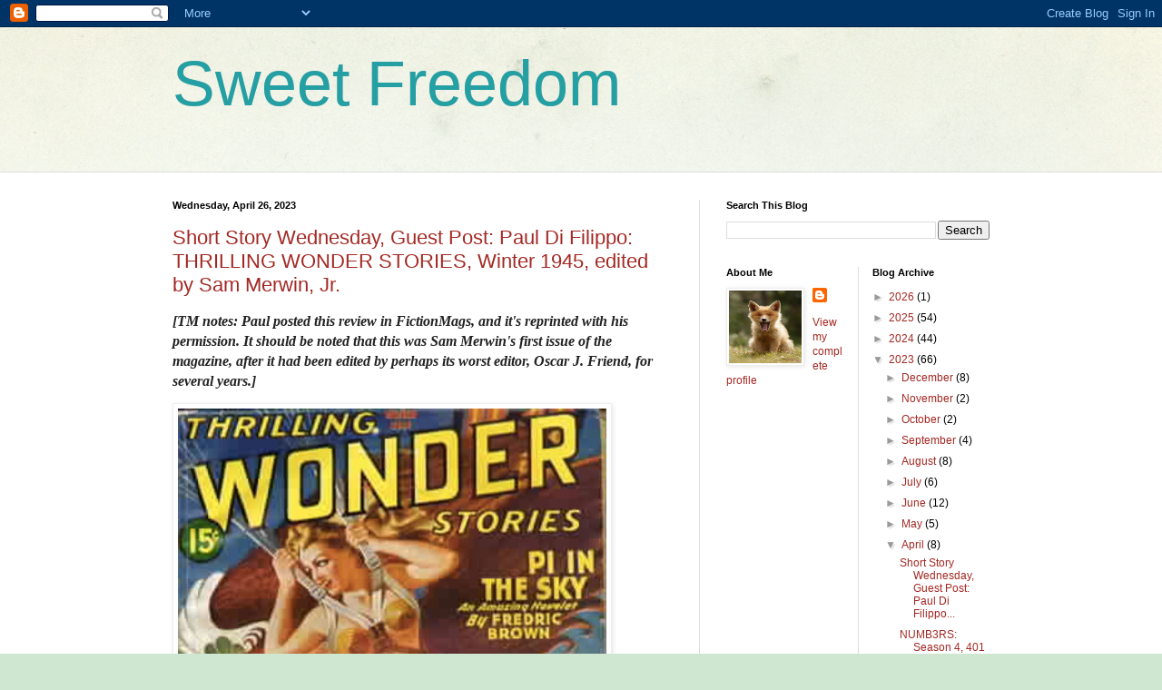

--- FILE ---
content_type: text/html; charset=UTF-8
request_url: https://socialistjazz.blogspot.com/2023/04/?m=0
body_size: 42724
content:
<!DOCTYPE html>
<html class='v2' dir='ltr' lang='en'>
<head>
<link href='https://www.blogger.com/static/v1/widgets/335934321-css_bundle_v2.css' rel='stylesheet' type='text/css'/>
<meta content='width=1100' name='viewport'/>
<meta content='text/html; charset=UTF-8' http-equiv='Content-Type'/>
<meta content='blogger' name='generator'/>
<link href='https://socialistjazz.blogspot.com/favicon.ico' rel='icon' type='image/x-icon'/>
<link href='https://socialistjazz.blogspot.com/2023/04/' rel='canonical'/>
<link rel="alternate" type="application/atom+xml" title="Sweet Freedom - Atom" href="https://socialistjazz.blogspot.com/feeds/posts/default" />
<link rel="alternate" type="application/rss+xml" title="Sweet Freedom - RSS" href="https://socialistjazz.blogspot.com/feeds/posts/default?alt=rss" />
<link rel="service.post" type="application/atom+xml" title="Sweet Freedom - Atom" href="https://www.blogger.com/feeds/8525415828746712027/posts/default" />
<!--Can't find substitution for tag [blog.ieCssRetrofitLinks]-->
<meta content='https://socialistjazz.blogspot.com/2023/04/' property='og:url'/>
<meta content='Sweet Freedom' property='og:title'/>
<meta content='' property='og:description'/>
<title>Sweet Freedom: April 2023</title>
<style id='page-skin-1' type='text/css'><!--
/*
-----------------------------------------------
Blogger Template Style
Name:     Simple
Designer: Blogger
URL:      www.blogger.com
----------------------------------------------- */
/* Content
----------------------------------------------- */
body {
font: normal normal 12px Arial, Tahoma, Helvetica, FreeSans, sans-serif;
color: #000000;
background: #cfe7d1 url(//themes.googleusercontent.com/image?id=1x_TqXo6-7t6y2ZiuOyQ2Bk6Zod9CTtyKYtRui0IeQJe6hVlJcQiXYG2xQGkxKvl6iZMJ) repeat fixed top center /* Credit: gaffera (https://www.istockphoto.com/googleimages.php?id=4072573&amp;platform=blogger) */;
padding: 0 0 0 0;
background-attachment: scroll;
}
html body .content-outer {
min-width: 0;
max-width: 100%;
width: 100%;
}
h2 {
font-size: 22px;
}
a:link {
text-decoration:none;
color: #a32823;
}
a:visited {
text-decoration:none;
color: #7c93a1;
}
a:hover {
text-decoration:underline;
color: #a32823;
}
.body-fauxcolumn-outer .fauxcolumn-inner {
background: transparent url(https://resources.blogblog.com/blogblog/data/1kt/simple/body_gradient_tile_light.png) repeat scroll top left;
_background-image: none;
}
.body-fauxcolumn-outer .cap-top {
position: absolute;
z-index: 1;
height: 400px;
width: 100%;
}
.body-fauxcolumn-outer .cap-top .cap-left {
width: 100%;
background: transparent url(https://resources.blogblog.com/blogblog/data/1kt/simple/gradients_light.png) repeat-x scroll top left;
_background-image: none;
}
.content-outer {
-moz-box-shadow: 0 0 0 rgba(0, 0, 0, .15);
-webkit-box-shadow: 0 0 0 rgba(0, 0, 0, .15);
-goog-ms-box-shadow: 0 0 0 #333333;
box-shadow: 0 0 0 rgba(0, 0, 0, .15);
margin-bottom: 1px;
}
.content-inner {
padding: 0 0;
}
.main-outer, .footer-outer {
background-color: #ffffff;
}
/* Header
----------------------------------------------- */
.header-outer {
background: transparent none repeat-x scroll 0 -400px;
_background-image: none;
}
.Header h1 {
font: normal normal 70px Arial, Tahoma, Helvetica, FreeSans, sans-serif;
color: #249fa3;
text-shadow: 0 0 0 rgba(0, 0, 0, .2);
}
.Header h1 a {
color: #249fa3;
}
.Header .description {
font-size: 200%;
color: #444444;
}
.header-inner .Header .titlewrapper {
padding: 22px 30px;
}
.header-inner .Header .descriptionwrapper {
padding: 0 30px;
}
/* Tabs
----------------------------------------------- */
.tabs-inner .section:first-child {
border-top: 0 solid #dddddd;
}
.tabs-inner .section:first-child ul {
margin-top: -0;
border-top: 0 solid #dddddd;
border-left: 0 solid #dddddd;
border-right: 0 solid #dddddd;
}
.tabs-inner .widget ul {
background: transparent none repeat-x scroll 0 -800px;
_background-image: none;
border-bottom: 0 solid #dddddd;
margin-top: 0;
margin-left: -0;
margin-right: -0;
}
.tabs-inner .widget li a {
display: inline-block;
padding: .6em 1em;
font: normal normal 20px Arial, Tahoma, Helvetica, FreeSans, sans-serif;
color: #00818b;
border-left: 0 solid #ffffff;
border-right: 0 solid #dddddd;
}
.tabs-inner .widget li:first-child a {
border-left: none;
}
.tabs-inner .widget li.selected a, .tabs-inner .widget li a:hover {
color: #444444;
background-color: transparent;
text-decoration: none;
}
/* Columns
----------------------------------------------- */
.main-outer {
border-top: 1px solid #dddddd;
}
.fauxcolumn-left-outer .fauxcolumn-inner {
border-right: 1px solid #dddddd;
}
.fauxcolumn-right-outer .fauxcolumn-inner {
border-left: 1px solid #dddddd;
}
/* Headings
----------------------------------------------- */
div.widget > h2,
div.widget h2.title {
margin: 0 0 1em 0;
font: normal bold 11px Arial, Tahoma, Helvetica, FreeSans, sans-serif;
color: #000000;
}
/* Widgets
----------------------------------------------- */
.widget .zippy {
color: #999999;
text-shadow: 2px 2px 1px rgba(0, 0, 0, .1);
}
.widget .popular-posts ul {
list-style: none;
}
/* Posts
----------------------------------------------- */
h2.date-header {
font: normal bold 11px Arial, Tahoma, Helvetica, FreeSans, sans-serif;
}
.date-header span {
background-color: transparent;
color: #000000;
padding: inherit;
letter-spacing: inherit;
margin: inherit;
}
.main-inner {
padding-top: 30px;
padding-bottom: 30px;
}
.main-inner .column-center-inner {
padding: 0 15px;
}
.main-inner .column-center-inner .section {
margin: 0 15px;
}
.post {
margin: 0 0 25px 0;
}
h3.post-title, .comments h4 {
font: normal normal 22px Arial, Tahoma, Helvetica, FreeSans, sans-serif;
margin: .75em 0 0;
}
.post-body {
font-size: 110%;
line-height: 1.4;
position: relative;
}
.post-body img, .post-body .tr-caption-container, .Profile img, .Image img,
.BlogList .item-thumbnail img {
padding: 2px;
background: #ffffff;
border: 1px solid #eeeeee;
-moz-box-shadow: 1px 1px 5px rgba(0, 0, 0, .1);
-webkit-box-shadow: 1px 1px 5px rgba(0, 0, 0, .1);
box-shadow: 1px 1px 5px rgba(0, 0, 0, .1);
}
.post-body img, .post-body .tr-caption-container {
padding: 5px;
}
.post-body .tr-caption-container {
color: #000000;
}
.post-body .tr-caption-container img {
padding: 0;
background: transparent;
border: none;
-moz-box-shadow: 0 0 0 rgba(0, 0, 0, .1);
-webkit-box-shadow: 0 0 0 rgba(0, 0, 0, .1);
box-shadow: 0 0 0 rgba(0, 0, 0, .1);
}
.post-header {
margin: 0 0 1.5em;
line-height: 1.6;
font-size: 90%;
}
.post-footer {
margin: 20px -2px 0;
padding: 5px 10px;
color: #666666;
background-color: #f9f9f9;
border-bottom: 1px solid #eeeeee;
line-height: 1.6;
font-size: 90%;
}
#comments .comment-author {
padding-top: 1.5em;
border-top: 1px solid #dddddd;
background-position: 0 1.5em;
}
#comments .comment-author:first-child {
padding-top: 0;
border-top: none;
}
.avatar-image-container {
margin: .2em 0 0;
}
#comments .avatar-image-container img {
border: 1px solid #eeeeee;
}
/* Comments
----------------------------------------------- */
.comments .comments-content .icon.blog-author {
background-repeat: no-repeat;
background-image: url([data-uri]);
}
.comments .comments-content .loadmore a {
border-top: 1px solid #999999;
border-bottom: 1px solid #999999;
}
.comments .comment-thread.inline-thread {
background-color: #f9f9f9;
}
.comments .continue {
border-top: 2px solid #999999;
}
/* Accents
---------------------------------------------- */
.section-columns td.columns-cell {
border-left: 1px solid #dddddd;
}
.blog-pager {
background: transparent none no-repeat scroll top center;
}
.blog-pager-older-link, .home-link,
.blog-pager-newer-link {
background-color: #ffffff;
padding: 5px;
}
.footer-outer {
border-top: 0 dashed #bbbbbb;
}
/* Mobile
----------------------------------------------- */
body.mobile  {
background-size: auto;
}
.mobile .body-fauxcolumn-outer {
background: transparent none repeat scroll top left;
}
.mobile .body-fauxcolumn-outer .cap-top {
background-size: 100% auto;
}
.mobile .content-outer {
-webkit-box-shadow: 0 0 3px rgba(0, 0, 0, .15);
box-shadow: 0 0 3px rgba(0, 0, 0, .15);
}
.mobile .tabs-inner .widget ul {
margin-left: 0;
margin-right: 0;
}
.mobile .post {
margin: 0;
}
.mobile .main-inner .column-center-inner .section {
margin: 0;
}
.mobile .date-header span {
padding: 0.1em 10px;
margin: 0 -10px;
}
.mobile h3.post-title {
margin: 0;
}
.mobile .blog-pager {
background: transparent none no-repeat scroll top center;
}
.mobile .footer-outer {
border-top: none;
}
.mobile .main-inner, .mobile .footer-inner {
background-color: #ffffff;
}
.mobile-index-contents {
color: #000000;
}
.mobile-link-button {
background-color: #a32823;
}
.mobile-link-button a:link, .mobile-link-button a:visited {
color: #ffffff;
}
.mobile .tabs-inner .section:first-child {
border-top: none;
}
.mobile .tabs-inner .PageList .widget-content {
background-color: transparent;
color: #444444;
border-top: 0 solid #dddddd;
border-bottom: 0 solid #dddddd;
}
.mobile .tabs-inner .PageList .widget-content .pagelist-arrow {
border-left: 1px solid #dddddd;
}

--></style>
<style id='template-skin-1' type='text/css'><!--
body {
min-width: 960px;
}
.content-outer, .content-fauxcolumn-outer, .region-inner {
min-width: 960px;
max-width: 960px;
_width: 960px;
}
.main-inner .columns {
padding-left: 0;
padding-right: 350px;
}
.main-inner .fauxcolumn-center-outer {
left: 0;
right: 350px;
/* IE6 does not respect left and right together */
_width: expression(this.parentNode.offsetWidth -
parseInt("0") -
parseInt("350px") + 'px');
}
.main-inner .fauxcolumn-left-outer {
width: 0;
}
.main-inner .fauxcolumn-right-outer {
width: 350px;
}
.main-inner .column-left-outer {
width: 0;
right: 100%;
margin-left: -0;
}
.main-inner .column-right-outer {
width: 350px;
margin-right: -350px;
}
#layout {
min-width: 0;
}
#layout .content-outer {
min-width: 0;
width: 800px;
}
#layout .region-inner {
min-width: 0;
width: auto;
}
body#layout div.add_widget {
padding: 8px;
}
body#layout div.add_widget a {
margin-left: 32px;
}
--></style>
<style>
    body {background-image:url(\/\/themes.googleusercontent.com\/image?id=1x_TqXo6-7t6y2ZiuOyQ2Bk6Zod9CTtyKYtRui0IeQJe6hVlJcQiXYG2xQGkxKvl6iZMJ);}
    
@media (max-width: 200px) { body {background-image:url(\/\/themes.googleusercontent.com\/image?id=1x_TqXo6-7t6y2ZiuOyQ2Bk6Zod9CTtyKYtRui0IeQJe6hVlJcQiXYG2xQGkxKvl6iZMJ&options=w200);}}
@media (max-width: 400px) and (min-width: 201px) { body {background-image:url(\/\/themes.googleusercontent.com\/image?id=1x_TqXo6-7t6y2ZiuOyQ2Bk6Zod9CTtyKYtRui0IeQJe6hVlJcQiXYG2xQGkxKvl6iZMJ&options=w400);}}
@media (max-width: 800px) and (min-width: 401px) { body {background-image:url(\/\/themes.googleusercontent.com\/image?id=1x_TqXo6-7t6y2ZiuOyQ2Bk6Zod9CTtyKYtRui0IeQJe6hVlJcQiXYG2xQGkxKvl6iZMJ&options=w800);}}
@media (max-width: 1200px) and (min-width: 801px) { body {background-image:url(\/\/themes.googleusercontent.com\/image?id=1x_TqXo6-7t6y2ZiuOyQ2Bk6Zod9CTtyKYtRui0IeQJe6hVlJcQiXYG2xQGkxKvl6iZMJ&options=w1200);}}
/* Last tag covers anything over one higher than the previous max-size cap. */
@media (min-width: 1201px) { body {background-image:url(\/\/themes.googleusercontent.com\/image?id=1x_TqXo6-7t6y2ZiuOyQ2Bk6Zod9CTtyKYtRui0IeQJe6hVlJcQiXYG2xQGkxKvl6iZMJ&options=w1600);}}
  </style>
<link href='https://www.blogger.com/dyn-css/authorization.css?targetBlogID=8525415828746712027&amp;zx=a247641a-2dc9-421c-beac-08b199c93057' media='none' onload='if(media!=&#39;all&#39;)media=&#39;all&#39;' rel='stylesheet'/><noscript><link href='https://www.blogger.com/dyn-css/authorization.css?targetBlogID=8525415828746712027&amp;zx=a247641a-2dc9-421c-beac-08b199c93057' rel='stylesheet'/></noscript>
<meta name='google-adsense-platform-account' content='ca-host-pub-1556223355139109'/>
<meta name='google-adsense-platform-domain' content='blogspot.com'/>

<!-- data-ad-client=ca-pub-7750793738192982 -->

</head>
<body class='loading variant-wide'>
<div class='navbar section' id='navbar' name='Navbar'><div class='widget Navbar' data-version='1' id='Navbar1'><script type="text/javascript">
    function setAttributeOnload(object, attribute, val) {
      if(window.addEventListener) {
        window.addEventListener('load',
          function(){ object[attribute] = val; }, false);
      } else {
        window.attachEvent('onload', function(){ object[attribute] = val; });
      }
    }
  </script>
<div id="navbar-iframe-container"></div>
<script type="text/javascript" src="https://apis.google.com/js/platform.js"></script>
<script type="text/javascript">
      gapi.load("gapi.iframes:gapi.iframes.style.bubble", function() {
        if (gapi.iframes && gapi.iframes.getContext) {
          gapi.iframes.getContext().openChild({
              url: 'https://www.blogger.com/navbar/8525415828746712027?origin\x3dhttps://socialistjazz.blogspot.com',
              where: document.getElementById("navbar-iframe-container"),
              id: "navbar-iframe"
          });
        }
      });
    </script><script type="text/javascript">
(function() {
var script = document.createElement('script');
script.type = 'text/javascript';
script.src = '//pagead2.googlesyndication.com/pagead/js/google_top_exp.js';
var head = document.getElementsByTagName('head')[0];
if (head) {
head.appendChild(script);
}})();
</script>
</div></div>
<div class='body-fauxcolumns'>
<div class='fauxcolumn-outer body-fauxcolumn-outer'>
<div class='cap-top'>
<div class='cap-left'></div>
<div class='cap-right'></div>
</div>
<div class='fauxborder-left'>
<div class='fauxborder-right'></div>
<div class='fauxcolumn-inner'>
</div>
</div>
<div class='cap-bottom'>
<div class='cap-left'></div>
<div class='cap-right'></div>
</div>
</div>
</div>
<div class='content'>
<div class='content-fauxcolumns'>
<div class='fauxcolumn-outer content-fauxcolumn-outer'>
<div class='cap-top'>
<div class='cap-left'></div>
<div class='cap-right'></div>
</div>
<div class='fauxborder-left'>
<div class='fauxborder-right'></div>
<div class='fauxcolumn-inner'>
</div>
</div>
<div class='cap-bottom'>
<div class='cap-left'></div>
<div class='cap-right'></div>
</div>
</div>
</div>
<div class='content-outer'>
<div class='content-cap-top cap-top'>
<div class='cap-left'></div>
<div class='cap-right'></div>
</div>
<div class='fauxborder-left content-fauxborder-left'>
<div class='fauxborder-right content-fauxborder-right'></div>
<div class='content-inner'>
<header>
<div class='header-outer'>
<div class='header-cap-top cap-top'>
<div class='cap-left'></div>
<div class='cap-right'></div>
</div>
<div class='fauxborder-left header-fauxborder-left'>
<div class='fauxborder-right header-fauxborder-right'></div>
<div class='region-inner header-inner'>
<div class='header section' id='header' name='Header'><div class='widget Header' data-version='1' id='Header1'>
<div id='header-inner'>
<div class='titlewrapper'>
<h1 class='title'>
<a href='https://socialistjazz.blogspot.com/?m=0'>
Sweet Freedom
</a>
</h1>
</div>
<div class='descriptionwrapper'>
<p class='description'><span>
</span></p>
</div>
</div>
</div></div>
</div>
</div>
<div class='header-cap-bottom cap-bottom'>
<div class='cap-left'></div>
<div class='cap-right'></div>
</div>
</div>
</header>
<div class='tabs-outer'>
<div class='tabs-cap-top cap-top'>
<div class='cap-left'></div>
<div class='cap-right'></div>
</div>
<div class='fauxborder-left tabs-fauxborder-left'>
<div class='fauxborder-right tabs-fauxborder-right'></div>
<div class='region-inner tabs-inner'>
<div class='tabs no-items section' id='crosscol' name='Cross-Column'></div>
<div class='tabs no-items section' id='crosscol-overflow' name='Cross-Column 2'></div>
</div>
</div>
<div class='tabs-cap-bottom cap-bottom'>
<div class='cap-left'></div>
<div class='cap-right'></div>
</div>
</div>
<div class='main-outer'>
<div class='main-cap-top cap-top'>
<div class='cap-left'></div>
<div class='cap-right'></div>
</div>
<div class='fauxborder-left main-fauxborder-left'>
<div class='fauxborder-right main-fauxborder-right'></div>
<div class='region-inner main-inner'>
<div class='columns fauxcolumns'>
<div class='fauxcolumn-outer fauxcolumn-center-outer'>
<div class='cap-top'>
<div class='cap-left'></div>
<div class='cap-right'></div>
</div>
<div class='fauxborder-left'>
<div class='fauxborder-right'></div>
<div class='fauxcolumn-inner'>
</div>
</div>
<div class='cap-bottom'>
<div class='cap-left'></div>
<div class='cap-right'></div>
</div>
</div>
<div class='fauxcolumn-outer fauxcolumn-left-outer'>
<div class='cap-top'>
<div class='cap-left'></div>
<div class='cap-right'></div>
</div>
<div class='fauxborder-left'>
<div class='fauxborder-right'></div>
<div class='fauxcolumn-inner'>
</div>
</div>
<div class='cap-bottom'>
<div class='cap-left'></div>
<div class='cap-right'></div>
</div>
</div>
<div class='fauxcolumn-outer fauxcolumn-right-outer'>
<div class='cap-top'>
<div class='cap-left'></div>
<div class='cap-right'></div>
</div>
<div class='fauxborder-left'>
<div class='fauxborder-right'></div>
<div class='fauxcolumn-inner'>
</div>
</div>
<div class='cap-bottom'>
<div class='cap-left'></div>
<div class='cap-right'></div>
</div>
</div>
<!-- corrects IE6 width calculation -->
<div class='columns-inner'>
<div class='column-center-outer'>
<div class='column-center-inner'>
<div class='main section' id='main' name='Main'><div class='widget Blog' data-version='1' id='Blog1'>
<div class='blog-posts hfeed'>

          <div class="date-outer">
        
<h2 class='date-header'><span>Wednesday, April 26, 2023</span></h2>

          <div class="date-posts">
        
<div class='post-outer'>
<div class='post hentry uncustomized-post-template' itemprop='blogPost' itemscope='itemscope' itemtype='http://schema.org/BlogPosting'>
<meta content='https://blogger.googleusercontent.com/img/a/AVvXsEh3HZD63w7PHFMjaFvQjMN8kkFm3T-jZXD6wwPto2EC3580e75rC3irHQ0ZQI0TU-Zb7-Ml3TYJKtIeOLy_0iZqIMRWZAhlvX4trIzB-02cPHTGfBF2NIQwJL5c0mfwuXOIdYQZjLUVT8dVLStUNjWYbKHpK5u2f6b2GZpMdSIUCZlpZfXgCVmc5wlla-pb=w472-h640' itemprop='image_url'/>
<meta content='8525415828746712027' itemprop='blogId'/>
<meta content='5117214338626830953' itemprop='postId'/>
<a name='5117214338626830953'></a>
<h3 class='post-title entry-title' itemprop='name'>
<a href='https://socialistjazz.blogspot.com/2023/04/short-story-wednesday-guest-post-paul.html?m=0'>Short Story Wednesday, Guest Post: Paul Di Filippo: THRILLING WONDER STORIES, Winter 1945, edited by Sam Merwin, Jr. </a>
</h3>
<div class='post-header'>
<div class='post-header-line-1'></div>
</div>
<div class='post-body entry-content' id='post-body-5117214338626830953' itemprop='description articleBody'>
<p><span style="font-family: georgia; font-size: medium;"><b><span style="background-color: white; color: #222222;"><i>[TM notes: Paul posted this review in FictionMags, and it's reprinted with his permission. It should be noted that this was Sam Merwin's first issue of the magazine, after it had been edited by perhaps its worst editor, Oscar J. Friend, for several years.]</i></span></b></span></p><p><span style="font-family: georgia; font-size: medium;"><b><span style="background-color: white; color: #222222;"><i></i></span></b></span></p><div class="separator" style="clear: both; text-align: center;"><span style="font-family: georgia; font-size: medium;"><b><span style="background-color: white; color: #222222;"><i><a href="https://blogger.googleusercontent.com/img/a/AVvXsEh3HZD63w7PHFMjaFvQjMN8kkFm3T-jZXD6wwPto2EC3580e75rC3irHQ0ZQI0TU-Zb7-Ml3TYJKtIeOLy_0iZqIMRWZAhlvX4trIzB-02cPHTGfBF2NIQwJL5c0mfwuXOIdYQZjLUVT8dVLStUNjWYbKHpK5u2f6b2GZpMdSIUCZlpZfXgCVmc5wlla-pb" style="clear: left; float: left; margin-bottom: 1em; margin-right: 1em;"><img alt="" data-original-height="465" data-original-width="342" height="640" src="https://blogger.googleusercontent.com/img/a/AVvXsEh3HZD63w7PHFMjaFvQjMN8kkFm3T-jZXD6wwPto2EC3580e75rC3irHQ0ZQI0TU-Zb7-Ml3TYJKtIeOLy_0iZqIMRWZAhlvX4trIzB-02cPHTGfBF2NIQwJL5c0mfwuXOIdYQZjLUVT8dVLStUNjWYbKHpK5u2f6b2GZpMdSIUCZlpZfXgCVmc5wlla-pb=w472-h640" width="472" /></a></i></span></b></span></div><span style="font-family: georgia; font-size: medium;"><b><span style="background-color: white; color: #222222;"><i><br /><br /></i></span></b></span><p></p><p><span style="font-family: georgia; font-size: medium;"><b><span style="background-color: white; color: #222222;"><br /></span></b></span></p><p><span style="font-family: georgia; font-size: medium;"><b><span style="background-color: white; color: #222222;"><br /></span></b></span></p><p><span style="font-family: georgia; font-size: medium;"><b><span style="background-color: white; color: #222222;"><br /></span></b></span></p><p><span style="font-family: georgia; font-size: medium;"><b><span style="background-color: white; color: #222222;"><br /></span></b></span></p><p><span style="font-family: georgia; font-size: medium;"><b><span style="background-color: white; color: #222222;"><br /></span></b></span></p><p><span style="font-family: georgia; font-size: medium;"><b><span style="background-color: white; color: #222222;"><br /></span></b></span></p><p><span style="font-family: georgia; font-size: medium;"><b><span style="background-color: white; color: #222222;"><br /></span></b></span></p><p><span style="font-family: georgia; font-size: medium;"><b><span style="background-color: white; color: #222222;"><br /></span></b></span></p><p><span style="font-family: georgia; font-size: medium;"><b><span style="background-color: white; color: #222222;"><br /></span></b></span></p><p><span style="font-family: georgia; font-size: medium;"><b><span style="background-color: white; color: #222222;"><br /></span></b></span></p><p><span style="font-family: georgia; font-size: medium;"><b><span style="background-color: white; color: #222222;"><br /></span></b></span></p><p><span style="font-family: georgia; font-size: medium;"><b><span style="background-color: white; color: #222222;"><br /></span></b></span></p><p><span style="font-family: georgia; font-size: medium;"><b><span style="background-color: white; color: #222222;"><br /></span></b></span></p><p><span style="font-family: georgia; font-size: medium;"><b><span style="background-color: white; color: #222222;"><br /></span></b></span></p><p><span style="font-family: georgia; font-size: medium;"><b><span style="background-color: white; color: #222222;"><br /></span></b></span></p><p><span style="font-family: georgia; font-size: medium;"><b><span style="background-color: white; color: #222222;"><br /></span></b></span></p><p><span style="font-family: georgia; font-size: medium;"><b><span style="background-color: white; color: #222222;"><br /></span></b></span></p><p><span style="font-family: georgia; font-size: medium;"><b><span style="background-color: white; color: #222222;">Over the course of many weeks, I read a few pages each night of this zine:</span></b></span></p><h2 style="font-family: Arial, Helvetica, sans-serif;"><span style="font-size: medium;">Contents&nbsp;<a class="listingtext" dir="ltr" href="https://www.isfdb.org/cgi-bin/pl.cgi?61768+c">(view Concise Listing)</a></span></h2><ul style="font-family: Arial, Helvetica, sans-serif;"><li><span style="font-size: medium;">6 &#8226;&nbsp;<a dir="ltr" href="https://www.isfdb.org/cgi-bin/title.cgi?2949840">The Reader Speaks (Thrilling Wonder Stories, Winter 1945)</a>&nbsp;&#8226; [<a dir="ltr" href="https://www.isfdb.org/cgi-bin/pe.cgi?29761">The Reader Speaks</a>] &#8226; essay by&nbsp;<a dir="ltr" href="https://www.isfdb.org/cgi-bin/ea.cgi?116671">Sergeant Saturn</a></span></li><li><span style="font-size: medium;">8 &#8226; &#8194;<a dir="ltr" href="https://www.isfdb.org/cgi-bin/title.cgi?2949841">Letter (Thrilling Wonder Stories, Winter 1945): Clamor for Kennedy</a>&nbsp;&#8226; essay by&nbsp;<a dir="ltr" href="https://www.isfdb.org/cgi-bin/ea.cgi?24963">Joe Kennedy</a></span></li><li><span style="font-size: medium;">11 &#8226;&nbsp;<a dir="ltr" href="https://www.isfdb.org/cgi-bin/title.cgi?77528">Fog Over Venus</a>&nbsp;&#8226; novella by&nbsp;<a dir="ltr" href="https://www.isfdb.org/cgi-bin/ea.cgi?1856">Arthur K. Barnes</a></span></li><li><span style="font-size: medium;">11 &#8226; &#8194;<a dir="ltr" href="https://www.isfdb.org/cgi-bin/title.cgi?2949842">Fog Over Venus</a>&nbsp;&#8226; interior artwork by&nbsp;<a dir="ltr" href="https://www.isfdb.org/cgi-bin/ea.cgi?165038">Wilbur Thomas</a></span></li><li><span style="font-size: medium;">13 &#8226; &#8194;<a dir="ltr" href="https://www.isfdb.org/cgi-bin/title.cgi?2949843">Fog Over Venus [2]</a>&nbsp;&#8226; interior artwork by&nbsp;<a dir="ltr" href="https://www.isfdb.org/cgi-bin/ea.cgi?165038">Wilbur Thomas</a></span></li><li><span style="font-size: medium;">17 &#8226; &#8194;<a dir="ltr" href="https://www.isfdb.org/cgi-bin/title.cgi?2949844">Fog Over Venus [3]</a>&nbsp;&#8226; interior artwork by&nbsp;<a dir="ltr" href="https://www.isfdb.org/cgi-bin/ea.cgi?165038">Wilbur Thomas</a></span></li><li><span style="font-size: medium;">37 &#8226;&nbsp;<a dir="ltr" href="https://www.isfdb.org/cgi-bin/title.cgi?77529">Castaways in Two Dimensions</a>&nbsp;&#8226; short story by&nbsp;<a dir="ltr" href="https://www.isfdb.org/cgi-bin/ea.cgi?1123">Frank Belknap Long</a></span></li><li><span style="font-size: medium;">37 &#8226; &#8194;<a dir="ltr" href="https://www.isfdb.org/cgi-bin/title.cgi?2949845">Castaways in Two Dimensions</a>&nbsp;&#8226; interior artwork by&nbsp;<a dir="ltr" href="https://www.isfdb.org/cgi-bin/ea.cgi?111609">M. Marchioni</a>&nbsp;[as by&nbsp;<a dir="ltr" href="https://www.isfdb.org/cgi-bin/ea.cgi?111580">Marchioni</a>]</span></li><li><span style="font-size: medium;">46 &#8226;&nbsp;<a dir="ltr" href="https://www.isfdb.org/cgi-bin/title.cgi?41065">Pi in the Sky</a>&nbsp;&#8226; novelette by&nbsp;<a dir="ltr" href="https://www.isfdb.org/cgi-bin/ea.cgi?10">Fredric Brown</a></span></li><li><span style="font-size: medium;">47 &#8226; &#8194;<a dir="ltr" href="https://www.isfdb.org/cgi-bin/title.cgi?2949846">Pi in the Sky</a>&nbsp;&#8226; interior artwork by uncredited</span></li><li><span style="font-size: medium;">60 &#8226;&nbsp;<a dir="ltr" href="https://www.isfdb.org/cgi-bin/title.cgi?2949847">Scientifacts (Thrilling Wonder Stories, Winter 1945)</a>&nbsp;&#8226; [<a dir="ltr" href="https://www.isfdb.org/cgi-bin/pe.cgi?50138">Scientifacts</a>] &#8226; essay by uncredited</span></li><li><span style="font-size: medium;">63 &#8226;&nbsp;<a dir="ltr" href="https://www.isfdb.org/cgi-bin/title.cgi?77530">Stop, Thief!</a>&nbsp;&#8226; short story by&nbsp;<a dir="ltr" href="https://www.isfdb.org/cgi-bin/ea.cgi?15579">Fox B. Holden</a></span></li><li><span style="font-size: medium;">63 &#8226; &#8194;<a dir="ltr" href="https://www.isfdb.org/cgi-bin/title.cgi?2949848">Stop, Thief!</a>&nbsp;&#8226; interior artwork by&nbsp;<a dir="ltr" href="https://www.isfdb.org/cgi-bin/ea.cgi?111609">M. Marchioni</a>&nbsp;[as by&nbsp;<a dir="ltr" href="https://www.isfdb.org/cgi-bin/ea.cgi?111580">Marchioni</a>]</span></li><li><span style="font-size: medium;">65 &#8226;&nbsp;<a dir="ltr" href="https://www.isfdb.org/cgi-bin/title.cgi?2949849">Meet the Author of This Story (Thrilling Wonder Stories, Winter 1945)</a>&nbsp;&#8226; essay by&nbsp;<a dir="ltr" href="https://www.isfdb.org/cgi-bin/ea.cgi?15579">Fox B. Holden</a></span></li><li><span style="font-size: medium;">67 &#8226;&nbsp;<a dir="ltr" href="https://www.isfdb.org/cgi-bin/title.cgi?2949850">Wonders of War (Thrilling Wonder Stories, Winter 1945)</a>&nbsp;&#8226; [<a dir="ltr" href="https://www.isfdb.org/cgi-bin/pe.cgi?50132">Wonders of War</a>] &#8226; essay by uncredited</span></li><li><span style="font-size: medium;">68 &#8226;&nbsp;<a dir="ltr" href="https://www.isfdb.org/cgi-bin/title.cgi?191206">I Get Off Here</a>&nbsp;&#8226; short story by&nbsp;<a dir="ltr" href="https://www.isfdb.org/cgi-bin/ea.cgi?1244">Oscar J. Friend</a>&nbsp;[as by&nbsp;<a dir="ltr" href="https://www.isfdb.org/cgi-bin/ea.cgi?16694">Ford Smith</a>]</span></li><li><span style="font-size: medium;">68 &#8226; &#8194;<a dir="ltr" href="https://www.isfdb.org/cgi-bin/title.cgi?2949851">I Get Off Here</a>&nbsp;&#8226; interior artwork by&nbsp;<a dir="ltr" href="https://www.isfdb.org/cgi-bin/ea.cgi?165038">Wilbur Thomas</a></span></li><li><span style="font-size: medium;">76 &#8226;&nbsp;<a dir="ltr" href="https://www.isfdb.org/cgi-bin/title.cgi?192068">They Sculp</a>&nbsp;&#8226; short story by&nbsp;<a dir="ltr" href="https://www.isfdb.org/cgi-bin/ea.cgi?1123">Frank Belknap Long</a>&nbsp;[as by&nbsp;<a dir="ltr" href="https://www.isfdb.org/cgi-bin/ea.cgi?13793">Leslie Northern</a>]</span></li><li><span style="font-size: medium;">76 &#8226; &#8194;<a dir="ltr" href="https://www.isfdb.org/cgi-bin/title.cgi?2949852">They Sculp</a>&nbsp;&#8226; interior artwork by&nbsp;<a dir="ltr" href="https://www.isfdb.org/cgi-bin/ea.cgi?111609">M. Marchioni</a>&nbsp;[as by&nbsp;<a dir="ltr" href="https://www.isfdb.org/cgi-bin/ea.cgi?111580">Marchioni</a>]</span></li><li><span style="font-size: medium;">85 &#8226;&nbsp;<a dir="ltr" href="https://www.isfdb.org/cgi-bin/title.cgi?77532">You'll See a Pink House</a>&nbsp;&#8226; short story by&nbsp;<a dir="ltr" href="https://www.isfdb.org/cgi-bin/ea.cgi?16699">Wilm Carver</a></span></li><li><span style="font-size: medium;">85 &#8226; &#8194;<a dir="ltr" href="https://www.isfdb.org/cgi-bin/title.cgi?2949853">You'll See a Pink House</a>&nbsp;&#8226; interior artwork by uncredited</span></li><li><span style="font-size: medium;">92 &#8226;&nbsp;<a dir="ltr" href="https://www.isfdb.org/cgi-bin/title.cgi?41505">De Profundis</a>&nbsp;&#8226; short story by&nbsp;<a dir="ltr" href="https://www.isfdb.org/cgi-bin/ea.cgi?257">Murray Leinster</a></span></li><li><span style="font-size: medium;">92 &#8226; &#8194;<a dir="ltr" href="https://www.isfdb.org/cgi-bin/title.cgi?2053256">De Profundis</a>&nbsp;&#8226; interior artwork by&nbsp;<a dir="ltr" href="https://www.isfdb.org/cgi-bin/ea.cgi?26385">Paul Orban</a></span></li><li><span style="font-size: medium;">92 &#8226; &#8194;<a dir="ltr" href="https://www.isfdb.org/cgi-bin/title.cgi?2949854">De Profundis</a>&nbsp;&#8226; interior artwork by uncredited</span></li><li><span style="font-size: medium;">99 &#8226; &#8194;<a dir="ltr" href="https://www.isfdb.org/cgi-bin/title.cgi?2949855">Letter (Thrilling Wonder Stories, Winter 1945): Come the Hungry Critics</a>&nbsp;&#8226; essay by&nbsp;<a dir="ltr" href="https://www.isfdb.org/cgi-bin/ea.cgi?725">Chad Oliver</a></span></li><li><span style="font-size: medium;">102 &#8226; &#8194;<a dir="ltr" href="https://www.isfdb.org/cgi-bin/title.cgi?2949856">Letter (Thrilling Wonder Stories, Winter 1945): Who's Satan?</a>&nbsp;&#8226; essay by&nbsp;<a dir="ltr" href="https://www.isfdb.org/cgi-bin/ea.cgi?65391">Austin Hamel</a></span></li><li><span style="font-size: medium;">108 &#8226; &#8194;<a dir="ltr" href="https://www.isfdb.org/cgi-bin/title.cgi?2949857">Letter (Thrilling Wonder Stories, Winter 1945): He Gives Us the Edge</a>&nbsp;&#8226; essay by&nbsp;<a dir="ltr" href="https://www.isfdb.org/cgi-bin/ea.cgi?16662">Millard Grimes</a></span></li><li><span style="font-size: medium;">111 &#8226;&nbsp;<a dir="ltr" href="https://www.isfdb.org/cgi-bin/title.cgi?2949858">The Story Behind the Story: Fog Over Venus</a>&nbsp;&#8226; essay by&nbsp;<a dir="ltr" href="https://www.isfdb.org/cgi-bin/ea.cgi?1856">Arthur K. Barnes</a></span></li></ul><div><div class="separator" style="clear: both; text-align: center;"><b><a href="https://drive.google.com/file/d/1cw0KRe35qCyirYfq5fgjxEveoxaLe1JD/view"><span style="font-size: medium;">[to read this issue at the Luminist Archives]</span></a></b></div><div class="separator" style="clear: both; text-align: center;"><b><a href="https://archive.org/details/ThrillingWonderStoriesV26N031945Wi"><span style="font-size: medium;">[to read the issue at the Internet Archive]</span></a></b></div><span style="font-size: medium;"><br /></span><span style="font-family: georgia; font-size: medium;"><b><div style="background-color: white; color: #222222;">I'll try to reconstruct a few thoughts. &nbsp;Overall, I have to say this was a humdrum, just good-enough issue, with a couple of stinkers.</div><div style="background-color: white; color: #222222;"><br /></div><div style="background-color: white; color: #222222;">First, the cover is an accurate depiction of an event in "Fog Over Venus"--except that in the text, no women are involved, just burly construction workers. &nbsp;But of course, the gal makes for a better cover.<br /><br /><div><span style="white-space: pre-wrap;">	</span>&#8226; 6 &#8226;&nbsp;The Reader Speaks (<i>Thrilling Wonder Stories</i>, Winter 1945)&nbsp;&#8226; essay by&nbsp;Sergeant Saturn <i>[sic--an editorial fiction, soon banished by new editor Merwin. TM]</i><br /></div><div><br /></div><div>The character of Sergeant Saturn, ringleader of the letters column, is absolutely bonkers. &nbsp;His speech reads nowadays like someone suffering from glossolalia and fantastical delusions:</div><div><br /></div><div>"Careful with the Xeno jug, Frogeyes, you're spoiling my space vest--and with dry-cleaners shot to Pluto and gone. &nbsp;That's better, but less noise please. Old Wart-Ears is after my scalp since last issue."</div><div><br /></div><div>I detect in this banter full of in-jokes and specialized jargon the roots of what Stan Lee did in his heyday at Marvel Comics. "Listen up, pilgrims--nuff said!" &nbsp;I wonder if Lee was raised on <i>TWS</i> and other pulps of its ilk. <i>[Seems likely. I will note my own first exposure to the characters gave "Wart-Ears"'s name as "Wartears", and I wasn't at all sure, given the era, that he/its name wasn't essentially "War-Tears"... TM]</i></div><div><br /></div><div>In any case, though, these letter writers sure are lively and opinionated. They obviously go through a lot of work to compose their responses, all for egoboo and the glory of SF and <i>TWS</i>. &nbsp;Most famous name <i>[among the letter-writers]</i> this time around is Chad Oliver.</div><div><br /></div><div>Maybe modern zines should have such a fictional mascot. I fondly recall Pedro the Mule from my <i>Boy's Life</i> days. And of course the EC Comics horror figures, The Old Witch, etc.</div><div><br /></div><div><i>F&amp;SF</i> could have "Old Sally Sturgeon, widow to one of the first Martian settlers."&nbsp;<i>Asimov's</i> could have "R. Tarheel Oliphant, cybernetic circus performer." &nbsp;I don't know, I'm sure the Assembled Here can think up better mascots.</div><div><br /></div><div><i>Lightspeed</i> could have Tacky Yon, sentient photon.</div><div><br /></div><div><span style="white-space: pre-wrap;">	</span>&#8226; 11 &#8226; "Fog Over Venus" &#8226; novella by&nbsp;Arthur K. Barnes<br /></div><div><br /></div><div>Dueling entrepreneurs fight to tame the hell of Venus with a reliable transport system. &nbsp;Explicit reference to Barnes's "Interplanetary Hunter". &nbsp;Vivid, but a little drawn out. &nbsp;The great men duke it out while the grunts do all the work. &nbsp;Reprinted once, in 1955.</div><div><br /></div><div><span style="white-space: pre-wrap;">	</span>&#8226; 37 &#8226; "Castaways in Two Dimensions" &#8226; short story by&nbsp;Frank Belknap Long<br /></div><div><br /></div><div>Dan and Joan crash land on an asteroid, then enter the "Ul Dimension" with their robot Knobby. &nbsp;The inhabitant of this space threatens, but they escape. &nbsp;Ends with Joan kissing Knobby: &nbsp;"a kiss so wet and vehement, it almost short-circuited him..." &nbsp;Never reprinted.</div><div><span style="white-space: pre-wrap;">	</span></div><div><span style="white-space: pre-wrap;">	</span>&#8226; 46 &#8226; "Pi in the Sky" &#8226; novelette by&nbsp;Fredric Brown<br /></div><div><br /></div><div>The constellations start changing shape, confounding humanity. &nbsp;They eventually form an advertising jingle. But our hero uncovers the fact that it was all a global illusion. Reprinted often.</div><div><span style="white-space: pre-wrap;">	</span><br /></div><div><span style="white-space: pre-wrap;">	</span>&#8226; 63 &#8226; "Stop, Thief!" &#8226; short story by&nbsp;Fox B. Holden</div><div><br /></div><div>Ostensibly humorous short-short about an alien--Fuj--who wants to steal the Earth. Human hero stymies him, then send him to bother the Japs. Never reprinted.</div><div><span style="white-space: pre-wrap;">	</span></div><div><span style="white-space: pre-wrap;">	</span>&#8226; 68 &#8226; "I Get Off Here" &#8226; short story by&nbsp;Oscar J. Friend&nbsp;[as by&nbsp;Ford Smith]<br /></div><div><br /></div><div>In the 22nd century, the villain Hermes threatens nastiness via teleportation rays, but is stymied by Devore Ragon, operative of "the Solar Observance System, famous detective agency." But Hermes does escape, opening up room for a sequel, natch. Never reprinted.</div><div><span style="white-space: pre-wrap;">	</span></div><div><span style="white-space: pre-wrap;">	</span>&#8226; 76 &#8226; "They Sculp" &#8226; short story by&nbsp;Frank Belknap Long&nbsp;[as by&nbsp;Leslie Northern]<br /></div><div><br /></div><div>A little girl's father-inventor opens an interdimensional portal, and she and a local hobo go through it, to confront the resident aliens. &nbsp;"It looked not unlike an enormous mummified bullfrog, agate-eyed and with folds of dead-black flesh..." &nbsp;But the aliens are aesthetes, and the humans finally flee with an extremely valuable sculpture. The end. Never reprinted.</div><div><span style="white-space: pre-wrap;">	</span></div><div><span style="white-space: pre-wrap;">	</span>&#8226; 85 &#8226; "You'll See a Pink House" &#8226; short story by&nbsp;Wilm Carver<br /></div><div><br /></div><div>Our hero is the only one--thanks to brain damage--who can see a certain pink house. Everyone else thinks he's crazy. But he investigates and finds that the pink house is itself an alien entity, that there are millions around the globe, and that they suck <i>elan vital</i> from humans. The pink house kills the narrator, but he survives in astral form. He eventually descends into the the body of one Wilm Carver, SF author, types up the narrative we are reading--as a warning--then drifts off into the ether. Never reprinted.</div><div><span style="white-space: pre-wrap;">	</span></div><div><span style="white-space: pre-wrap;">	</span>&#8226; 92 &#8226; "De Profundis" &#8226; short story by "Murray Leinster"<br /></div><div><br /></div><div>Deep-sea sentient creatures exist, unknown to humanity--until a record-breaking bathyscaph penetrates, before encountering potential destruction. Inside are a husband and wife--as in Long's asteroid story--and the benthic creature can read their minds. He takes a liking to them and carries them to the surface, at some cost to himself. However, when he returns down below, he is regarded as crazy, imagining non-aquatic life. Much reprinted.</div><div><br /></div><div><span style="white-space: pre-wrap;">	</span><span style="white-space: pre-wrap;">	</span>&#8226; 111 &#8226;&nbsp;The Story Behind the Story: "Fog Over Venus" &#8226; essay by&nbsp;Arthur K. Barnes</div><div><br /></div><div>This listing only partial, since Brown also contributes a few paragraphs about his story.</div><div><br /></div><div>--<a href="https://paul-di-filippo.com/" style="color: #a32823; font-weight: 400; text-decoration-line: none;"><b>Paul Di Filippo</b></a></div><div><br /></div><div><b style="color: black;"><i>Copyright&nbsp;</i><span face="Roboto, arial, sans-serif" style="color: #202124;">&#169;</span><i>&nbsp;2023 by<a href="https://www.facebook.com/paul.d.filippo" style="color: #a32823; text-decoration-line: none;">&nbsp;Paul Di Filippo</a>&nbsp;(<a href="https://pgdf.livejournal.com/" style="color: #a32823; text-decoration-line: none;">on LJ</a>)</i></b></div><div><i><br /></i></div><div style="text-align: right;"><i>For more of today's SSW reviews, <a href="http://pattinase.blogspot.com/2023/04/short-story-wednesday-into-love-and-out.html">please see Patti Abbott's blog.</a></i></div><div class="separator" style="clear: both; text-align: center;"><a href="https://blogger.googleusercontent.com/img/b/R29vZ2xl/AVvXsEhxZWjCxnLPnU5FqOIkF9t5Eru8wXlDeccCvO9CXSOzucr2ED-R_M0EF6lwVw45SNxmkgH9DjEisogIfCf2hNXGoJ29EWXHdblku4VrtOEwAUg_fzNTkogEF7RS8puQrEQ-DGGxT4MaKSM-8ZRQOrA9SKhHI-ejTNJ17VjayjDx_QYXxliROlSQ89i0bg/s300/short%20story%20wed%20(1).jpg" style="margin-left: 1em; margin-right: 1em;"><img border="0" data-original-height="168" data-original-width="300" height="358" src="https://blogger.googleusercontent.com/img/b/R29vZ2xl/AVvXsEhxZWjCxnLPnU5FqOIkF9t5Eru8wXlDeccCvO9CXSOzucr2ED-R_M0EF6lwVw45SNxmkgH9DjEisogIfCf2hNXGoJ29EWXHdblku4VrtOEwAUg_fzNTkogEF7RS8puQrEQ-DGGxT4MaKSM-8ZRQOrA9SKhHI-ejTNJ17VjayjDx_QYXxliROlSQ89i0bg/w640-h358/short%20story%20wed%20(1).jpg" width="640" /></a></div></div></b></span></div>
<div style='clear: both;'></div>
</div>
<div class='post-footer'>
<div class='post-footer-line post-footer-line-1'>
<span class='post-author vcard'>
Posted by
<span class='fn' itemprop='author' itemscope='itemscope' itemtype='http://schema.org/Person'>
<meta content='https://www.blogger.com/profile/01815516018079824802' itemprop='url'/>
<a class='g-profile' href='https://www.blogger.com/profile/01815516018079824802' rel='author' title='author profile'>
<span itemprop='name'>Todd Mason</span>
</a>
</span>
</span>
<span class='post-timestamp'>
at
<meta content='https://socialistjazz.blogspot.com/2023/04/short-story-wednesday-guest-post-paul.html' itemprop='url'/>
<a class='timestamp-link' href='https://socialistjazz.blogspot.com/2023/04/short-story-wednesday-guest-post-paul.html?m=0' rel='bookmark' title='permanent link'><abbr class='published' itemprop='datePublished' title='2023-04-26T00:00:00-04:00'>4/26/2023 12:00:00 AM</abbr></a>
</span>
<span class='post-comment-link'>
<a class='comment-link' href='https://www.blogger.com/comment/fullpage/post/8525415828746712027/5117214338626830953' onclick=''>
4 comments:
  </a>
</span>
<span class='post-icons'>
<span class='item-action'>
<a href='https://www.blogger.com/email-post/8525415828746712027/5117214338626830953' title='Email Post'>
<img alt='' class='icon-action' height='13' src='https://resources.blogblog.com/img/icon18_email.gif' width='18'/>
</a>
</span>
<span class='item-control blog-admin pid-801274356'>
<a href='https://www.blogger.com/post-edit.g?blogID=8525415828746712027&postID=5117214338626830953&from=pencil' title='Edit Post'>
<img alt='' class='icon-action' height='18' src='https://resources.blogblog.com/img/icon18_edit_allbkg.gif' width='18'/>
</a>
</span>
</span>
<div class='post-share-buttons goog-inline-block'>
<a class='goog-inline-block share-button sb-email' href='https://www.blogger.com/share-post.g?blogID=8525415828746712027&postID=5117214338626830953&target=email' target='_blank' title='Email This'><span class='share-button-link-text'>Email This</span></a><a class='goog-inline-block share-button sb-blog' href='https://www.blogger.com/share-post.g?blogID=8525415828746712027&postID=5117214338626830953&target=blog' onclick='window.open(this.href, "_blank", "height=270,width=475"); return false;' target='_blank' title='BlogThis!'><span class='share-button-link-text'>BlogThis!</span></a><a class='goog-inline-block share-button sb-twitter' href='https://www.blogger.com/share-post.g?blogID=8525415828746712027&postID=5117214338626830953&target=twitter' target='_blank' title='Share to X'><span class='share-button-link-text'>Share to X</span></a><a class='goog-inline-block share-button sb-facebook' href='https://www.blogger.com/share-post.g?blogID=8525415828746712027&postID=5117214338626830953&target=facebook' onclick='window.open(this.href, "_blank", "height=430,width=640"); return false;' target='_blank' title='Share to Facebook'><span class='share-button-link-text'>Share to Facebook</span></a><a class='goog-inline-block share-button sb-pinterest' href='https://www.blogger.com/share-post.g?blogID=8525415828746712027&postID=5117214338626830953&target=pinterest' target='_blank' title='Share to Pinterest'><span class='share-button-link-text'>Share to Pinterest</span></a>
</div>
</div>
<div class='post-footer-line post-footer-line-2'>
<span class='post-labels'>
Labels:
<a href='https://socialistjazz.blogspot.com/search/label/guest%20post?m=0' rel='tag'>guest post</a>,
<a href='https://socialistjazz.blogspot.com/search/label/guest%20reviewer?m=0' rel='tag'>guest reviewer</a>,
<a href='https://socialistjazz.blogspot.com/search/label/Oscar%20J.%20Friend?m=0' rel='tag'>Oscar J. Friend</a>,
<a href='https://socialistjazz.blogspot.com/search/label/Paul%20Di%20Filippo?m=0' rel='tag'>Paul Di Filippo</a>,
<a href='https://socialistjazz.blogspot.com/search/label/Sam%20Merwin%20Jr.?m=0' rel='tag'>Sam Merwin Jr.</a>,
<a href='https://socialistjazz.blogspot.com/search/label/Short%20Story%20Wednesdays?m=0' rel='tag'>Short Story Wednesdays</a>,
<a href='https://socialistjazz.blogspot.com/search/label/Thrilling%20Wonder%20Stories?m=0' rel='tag'>Thrilling Wonder Stories</a>
</span>
</div>
<div class='post-footer-line post-footer-line-3'>
<span class='post-location'>
</span>
</div>
</div>
</div>
</div>

          </div></div>
        

          <div class="date-outer">
        
<h2 class='date-header'><span>Tuesday, April 25, 2023</span></h2>

          <div class="date-posts">
        
<div class='post-outer'>
<div class='post hentry uncustomized-post-template' itemprop='blogPost' itemscope='itemscope' itemtype='http://schema.org/BlogPosting'>
<meta content='https://blogger.googleusercontent.com/img/b/R29vZ2xl/AVvXsEjpasWZF5UbIb38p-GrkJKM8h5HA2wCq198L4X2R-1ghzatMGiN8upO_xMzqyJDJXmHG60ZfHUEWsPdYT0K8jdkrU5tn25gQaWiL6UHf6i0rF_akeKEFs_pfO0y6hAJUXQ1XfOnyKRy9Tb6DQ8XsIcC2X9KvGzm_Q7XpNHle67gbyhQNZid2uHXN0b6JQ/w640-h360/Numb3rs.jpg' itemprop='image_url'/>
<meta content='8525415828746712027' itemprop='blogId'/>
<meta content='6993228495392719107' itemprop='postId'/>
<a name='6993228495392719107'></a>
<h3 class='post-title entry-title' itemprop='name'>
<a href='https://socialistjazz.blogspot.com/2023/04/numb3rs-season-4-401trust-metric-and.html?m=0'>NUMB3RS: Season 4, 401 "Trust Metric" and 402 "Hollywood Homicide" from the TV GUIDE blog of the television series, 28 September/5 October 2007</a>
</h3>
<div class='post-header'>
<div class='post-header-line-1'></div>
</div>
<div class='post-body entry-content' id='post-body-6993228495392719107' itemprop='description articleBody'>
<p><b><span style="font-family: georgia; font-size: medium;"><i>Further rescues from my "drafts" file of copy for my TV GUIDE blogs, formerly linked at the bottom of my links list (the current TV GUIDE website instead redirects to barebones information on the series, etc.).</i></span></b></p><p><b><span style="font-family: georgia; font-size: medium;"><i><a href="https://pluto.tv/en/on-demand/series/numbers-ptv1/details/season/4?utm_medium=textsearch&amp;utm_source=google">Pluto TV offers "free, with ads" streaming</a> of these and other episodes (for whatever reason, they have season four's second episode listed as&nbsp; its third), and the series repeats are currently broadcast on the H&amp;I network in the US at 3am ET, daily...mildly amusingly, head to head with repeats of the Scott Brothers, then Ridley alone. series </i>The Good Wife <i>in the US on competing Start TV network. Albeit H&amp;I is more or less pitched at men, Start at women. Decent viewing for insomniacs.</i></span></b></p><p><b><span style="font-family: georgia; font-size: medium;"></span></b></p><div class="separator" style="clear: both; text-align: center;"><b><span style="font-family: georgia; font-size: medium;"><a href="https://blogger.googleusercontent.com/img/b/R29vZ2xl/AVvXsEjpasWZF5UbIb38p-GrkJKM8h5HA2wCq198L4X2R-1ghzatMGiN8upO_xMzqyJDJXmHG60ZfHUEWsPdYT0K8jdkrU5tn25gQaWiL6UHf6i0rF_akeKEFs_pfO0y6hAJUXQ1XfOnyKRy9Tb6DQ8XsIcC2X9KvGzm_Q7XpNHle67gbyhQNZid2uHXN0b6JQ/s960/Numb3rs.jpg" style="margin-left: 1em; margin-right: 1em;"><img border="0" data-original-height="540" data-original-width="960" height="360" src="https://blogger.googleusercontent.com/img/b/R29vZ2xl/AVvXsEjpasWZF5UbIb38p-GrkJKM8h5HA2wCq198L4X2R-1ghzatMGiN8upO_xMzqyJDJXmHG60ZfHUEWsPdYT0K8jdkrU5tn25gQaWiL6UHf6i0rF_akeKEFs_pfO0y6hAJUXQ1XfOnyKRy9Tb6DQ8XsIcC2X9KvGzm_Q7XpNHle67gbyhQNZid2uHXN0b6JQ/w640-h360/Numb3rs.jpg" width="640" /></a></span></b></div><p></p><p><b><span style="font-family: georgia; font-size: medium;">In <i>Numb3rs</i>, to give it its preferred logotype, Cheryl Heuton and Nicholas Falacci have created an almost perfect machine, taking the eccentric detective series, whose roots go back at least as far as the Sherlock Holmes stories of Arthur Conan Doyle but which is perhaps best represented on US television by <i>Columbo</i>, and combining that with the ensemble workplace/family drama, which came to its mature form in the US with such 1980s series as <i>Hill Street Blues</i> and <i>St. Elsewhere</i>. In addition to good to excellent scripts, sly casting and performances and impressive design, the two extra strokes of brilliance in the makeup of <i>Numb3rs</i> are the gimmicky but nonetheless enjoyable use of applied mathematics in the characters&#8217; crime-solving and, less obviously, the splitting of the eccentric detective into a team of eccentrics, making at least some of the FBI agents at the heart of the show nearly as odd as the mathematicians and physicists (and a city-planner paterfamilias) who aid them. That the Scott brothers, Tony and Ridley, were willing to co-produce the series and occasionally, as with tonight&#8217;s fourth season premiere directed by Tony, to take an even greater hands-on interest, is hardly surprising, beyond that a pair of somewhat competitive brothers are the heart of the show. Even where <i>Numb3rs</i> is unbelievable, and it is frequently in small and sometimes large ways, it remains entertaining.</span></b></p><p><b><span style="font-family: georgia; font-size: medium;">Tonight&#8217;s episode <i><a href="https://en.wikipedia.org/wiki/Trust_Metric">[401; "Trust Metric"]</a></i> picks up from last season&#8217;s finale and its quasi-cliffhanger, wherein an ex-military member of the FBI unit directed by Don Eppes (Rob Morrow) was discovered to be a traitor, selling sensitive data to the Chinese government, and perhaps willing to kill to protect his secret. Disgraced and incarcerated agent Colby Granger (Dylan Bruno) somewhat unsurprisingly turns out to be not truly a &#8220;mole,&#8221; but apparently a triple agent deeply undercover to help ferret out some true double agents in the US Department of Justice. One Mason Lancer (no relation), played with sufficient dead-eyed menace by Val Kilmer, is flushed out thus.</span></b></p><p><b><span style="font-family: georgia; font-size: medium;">As often on the series, there wasn&#8217;t too much sophisticated detective work involved in these events, and some of the law enforcement practice displayed is questionable at best, such as when an attempt is made to recapture Granger and his old Army buddy at a subway station with police are employed on only one side of the tracks, allowing the fugitives to easily escape&#8230;even given that Eppes and his inner circle are uncertain as to whether they should let Granger remain at large, surely someone among the police agents at the subway station would&#8217;ve said, Say, shouldn&#8217;t some of us be over on the other platform, too? But the interaction between the academics and the primary FBI agents under Epps, including the characters played by Dianne Farr and Peter MacNichol (for varying reasons missing from too many recent episodes), is often the greatest strength in <i>Numb3rs</i>, and so too in tonight&#8217;s. Farr is particularly good with bits of business that add texture to the drama, as when her Diane Reeves character doesn&#8217;t quite suppress her irritation when mathematician Charlie Epps (David Krumholtz) pulls a cube of ice from her glass of tea to use as a visual aide. Tony Scott&#8217;s contributions to &#8220;Trust Metric&#8221; include the unusually large number of jump cuts and quick edits even for this series, which will often engage in those for the sequences set in the Los Angeles FBI headquarters, usually bathed in a blue light (or at least shot through a blue filter), versus the relatively sedate editing and camera movement in the sequences set at the Eppes family home or at the CalTech analog that serves as the home base for Prof. Eppes and his fellow academics, including computer scientist and romantic partner Amita Ramanujan (Navi Rawat).</span></b></p><p><b><span style="font-family: georgia; font-size: medium;"><i><a href="https://en.wikipedia.org/wiki/Numbers_(season_4)">[402: "Hollywood Homicide", 5 October 2007]</a></i></span></b></p><p><span style="font-size: medium;"><span style="font-family: georgia;"><b>This was a consolidating episode for the series&#8230;easing the Colby character back into the&nbsp;</b></span><b style="font-family: georgia;">team, showcasing the romances of the Eppes brothers (David Krumholtz&#8217;s Charlie with&nbsp;</b><b style="font-family: georgia;">Navi Rawat&#8217;s Amita, and the slight edge in Charlie&#8217;s voice in response to the gentlest of&nbsp;</b><b style="font-family: georgia;">nudges from his womanfriend; Rob Morrow&#8217;s Don with Aya Sumika&#8217;s Liz Warner,&nbsp;</b><b style="font-family: georgia;">neither yet good at defusing the workplace/relation tension), giving nearly everyone in&nbsp;</b><b style="font-family: georgia;">the cast a setpiece. It also gave the show an opportunity to mock <i>[then-current HBO tv series]</i>&nbsp;<i>Entourage</i> and to&nbsp;</b><b style="font-family: georgia;">make a few inside jokes about <i>Numb3rs</i> itself&#8230;as when mildly starstruck Charlie&nbsp;</b><b style="font-family: georgia;">and the less-impressed Larry Fleinhardt (Peter MacNicol) demonstrate how they use&nbsp;</b><b style="font-family: georgia;">calculations of water displacement to determine the size of a murder suspect, only to be&nbsp;</b><b style="font-family: georgia;">told by their audience of a film actor and his lifelong friend that their efforts are just like&nbsp;</b><b style="font-family: georgia;">something out of the movies&#8230;&#8221;only not as cool.&#8221;</b></span></p><p><span style="font-size: medium;"><span style="font-family: georgia;"><b>Aside from the Eureka! moment that led up to that exercise, the math in this episode was&nbsp;</b></span><b style="font-family: georgia;">rather light; the A and B storylines for this one were still wrapped up in questions of&nbsp;</b><b style="font-family: georgia;">identity (and here&#8217;s where serious spoilers begin). Aside from various members of the&nbsp;</b><b style="font-family: georgia;">FBI detail, most obviously Alimi Ballard&#8217;s David Sinclair, still trying to come to terms&nbsp;</b><b style="font-family: georgia;">with Colby&#8217;s long-term deep cover, the primary mystery of the episode involves what&nbsp;</b><b style="font-family: georgia;">turns out to be two prostitutes who&#8217;ve undergone plastic surgery to look nearly&nbsp;</b><b style="font-family: georgia;">identical&#8230;one murdered and the other apparently the intended target of that murder.</b></span></p><p><span style="font-size: medium;"><span style="font-family: georgia;"><b>Kelly Overton excels in the small role as the latter, flint-hearted Andrea Barton, who has&nbsp;</b></span><b style="font-family: georgia;">been blackmailing the actor and his entourage with information her &#8220;twin&#8221; had picked up&nbsp;</b><b style="font-family: georgia;">and passed along. It turns out that the actor, who makes much of his brother having been&nbsp;</b><b style="font-family: georgia;">killed in a carjacking some years earlier, actually killed the brother himself in a drunken&nbsp;</b><b style="font-family: georgia;">accident&#8230;more twinning, or almost, and more deception.</b></span></p><p><span style="font-size: medium;"><span style="font-family: georgia;"><b>Aside from being well-paced and only rather slightly far-fetched, the strength of this&nbsp;</b></span><b style="font-family: georgia;">episode is, as I suggest above, in reinforcing or reintroducing several of the themes that&nbsp;</b><b style="font-family: georgia;">have run through the series, not least the relation between Amita and Charlie. Charlie&nbsp;</b><b style="font-family: georgia;">can be remarkably abrasive at times, while he dithered over whether he wanted to&nbsp;</b><b style="font-family: georgia;">pursue a relation with Amita (if she would have him), and one of the strengths of the&nbsp;</b><b style="font-family: georgia;">series is that this rarely felt like a gambit on the part of the producers so much as genuine&nbsp;</b><b style="font-family: georgia;">unresolved tension within Charlie&#8217;s slightly maladjusted soul, which is mirrored in a&nbsp;</b><b style="font-family: georgia;">similarly rocky romantic life for his brother. Leaving aside the affect the death of their&nbsp;</b><b style="font-family: georgia;">mother might have had on the brothers, it also suggests what life with obsessive people,&nbsp;</b><b style="font-family: georgia;">whether ingenious mathematicians or dogged FBI agents, can let one in for.</b></span></p><p><b><span style="font-family: georgia; font-size: medium;"><a href="https://socialistjazz.blogspot.com/2013/04/gillian-jacobs-on-4th-anniversary.html">Ben Blacker's&nbsp;&nbsp;<i>The Wri<span>t</span>er's Room</i> podcas<span>t</span>, wi<span>t</span>h Heu<span>t</span>on and Falacci, among o<span>thers...</span></a></span></b></p>
<div style='clear: both;'></div>
</div>
<div class='post-footer'>
<div class='post-footer-line post-footer-line-1'>
<span class='post-author vcard'>
Posted by
<span class='fn' itemprop='author' itemscope='itemscope' itemtype='http://schema.org/Person'>
<meta content='https://www.blogger.com/profile/01815516018079824802' itemprop='url'/>
<a class='g-profile' href='https://www.blogger.com/profile/01815516018079824802' rel='author' title='author profile'>
<span itemprop='name'>Todd Mason</span>
</a>
</span>
</span>
<span class='post-timestamp'>
at
<meta content='https://socialistjazz.blogspot.com/2023/04/numb3rs-season-4-401trust-metric-and.html' itemprop='url'/>
<a class='timestamp-link' href='https://socialistjazz.blogspot.com/2023/04/numb3rs-season-4-401trust-metric-and.html?m=0' rel='bookmark' title='permanent link'><abbr class='published' itemprop='datePublished' title='2023-04-25T21:06:00-04:00'>4/25/2023 09:06:00 PM</abbr></a>
</span>
<span class='post-comment-link'>
<a class='comment-link' href='https://www.blogger.com/comment/fullpage/post/8525415828746712027/6993228495392719107' onclick=''>
2 comments:
  </a>
</span>
<span class='post-icons'>
<span class='item-action'>
<a href='https://www.blogger.com/email-post/8525415828746712027/6993228495392719107' title='Email Post'>
<img alt='' class='icon-action' height='13' src='https://resources.blogblog.com/img/icon18_email.gif' width='18'/>
</a>
</span>
<span class='item-control blog-admin pid-801274356'>
<a href='https://www.blogger.com/post-edit.g?blogID=8525415828746712027&postID=6993228495392719107&from=pencil' title='Edit Post'>
<img alt='' class='icon-action' height='18' src='https://resources.blogblog.com/img/icon18_edit_allbkg.gif' width='18'/>
</a>
</span>
</span>
<div class='post-share-buttons goog-inline-block'>
<a class='goog-inline-block share-button sb-email' href='https://www.blogger.com/share-post.g?blogID=8525415828746712027&postID=6993228495392719107&target=email' target='_blank' title='Email This'><span class='share-button-link-text'>Email This</span></a><a class='goog-inline-block share-button sb-blog' href='https://www.blogger.com/share-post.g?blogID=8525415828746712027&postID=6993228495392719107&target=blog' onclick='window.open(this.href, "_blank", "height=270,width=475"); return false;' target='_blank' title='BlogThis!'><span class='share-button-link-text'>BlogThis!</span></a><a class='goog-inline-block share-button sb-twitter' href='https://www.blogger.com/share-post.g?blogID=8525415828746712027&postID=6993228495392719107&target=twitter' target='_blank' title='Share to X'><span class='share-button-link-text'>Share to X</span></a><a class='goog-inline-block share-button sb-facebook' href='https://www.blogger.com/share-post.g?blogID=8525415828746712027&postID=6993228495392719107&target=facebook' onclick='window.open(this.href, "_blank", "height=430,width=640"); return false;' target='_blank' title='Share to Facebook'><span class='share-button-link-text'>Share to Facebook</span></a><a class='goog-inline-block share-button sb-pinterest' href='https://www.blogger.com/share-post.g?blogID=8525415828746712027&postID=6993228495392719107&target=pinterest' target='_blank' title='Share to Pinterest'><span class='share-button-link-text'>Share to Pinterest</span></a>
</div>
</div>
<div class='post-footer-line post-footer-line-2'>
<span class='post-labels'>
Labels:
<a href='https://socialistjazz.blogspot.com/search/label/Cheryl%20Heuton%20and%20Nicholas%20Falacci?m=0' rel='tag'>Cheryl Heuton and Nicholas Falacci</a>,
<a href='https://socialistjazz.blogspot.com/search/label/NUMB3RS?m=0' rel='tag'>NUMB3RS</a>,
<a href='https://socialistjazz.blogspot.com/search/label/Ridley%20Scott?m=0' rel='tag'>Ridley Scott</a>,
<a href='https://socialistjazz.blogspot.com/search/label/television?m=0' rel='tag'>television</a>,
<a href='https://socialistjazz.blogspot.com/search/label/Tony%20Scott?m=0' rel='tag'>Tony Scott</a>,
<a href='https://socialistjazz.blogspot.com/search/label/TV%20GUIDE%20blogging?m=0' rel='tag'>TV GUIDE blogging</a>
</span>
</div>
<div class='post-footer-line post-footer-line-3'>
<span class='post-location'>
</span>
</div>
</div>
</div>
</div>

          </div></div>
        

          <div class="date-outer">
        
<h2 class='date-header'><span>Monday, April 24, 2023</span></h2>

          <div class="date-posts">
        
<div class='post-outer'>
<div class='post hentry uncustomized-post-template' itemprop='blogPost' itemscope='itemscope' itemtype='http://schema.org/BlogPosting'>
<meta content='https://blogger.googleusercontent.com/img/b/R29vZ2xl/AVvXsEj5NfS5vGQqHi3B6OCFhuQciT5YmWSHi1-MFhTXCvvn8JmRnAIJUyF8bHYd8i3ZSgpJM_GJJ9MZss4mHoKrPuvEW9Fo_mYU--SLD59gLHS6clL11oDCnurg4N1UDV1o_FH56NrfPJc04KEc6uYND0h_-imQv10ABudu4PeJInU9RoEfUChXDngqHVYYqA/w640-h360/discarded%202.webp' itemprop='image_url'/>
<meta content='8525415828746712027' itemprop='blogId'/>
<meta content='8418398842472354363' itemprop='postId'/>
<a name='8418398842472354363'></a>
<h3 class='post-title entry-title' itemprop='name'>
<a href='https://socialistjazz.blogspot.com/2023/04/masters-of-science-fiction-episode-4.html?m=0'>MASTERS OF SCIENCE FICTION episode 4: adapting "The Discarded" by Harlan Ellison (from the 2007 TV GUIDE blog for the series)</a>
</h3>
<div class='post-header'>
<div class='post-header-line-1'></div>
</div>
<div class='post-body entry-content' id='post-body-8418398842472354363' itemprop='description articleBody'>
<p><span style="font-family: georgia; font-size: medium;"><b><a href="https://socialistjazz.blogspot.com/2023/04/from-tv-guide-blog-for-masters-of.html">Continuing from yesterday</a>, some of the text entries from now-vanished tv series blogs on the <i>TV Guide </i>website, this one the fourth in a series I wrote in 2007 about the ABC-TV airing of the (six-episode)&nbsp;<i>Masters of Science Fiction</i>, the last episode they chose to air, adapting Harlan Ellison's 1959 short story, "The Departed".</b></span></p><p><span style="font-family: georgia; font-size: medium;"><b><a href="https://therokuchannel.roku.com/details/2eca204573f35e3ca1abe0d7e8e8c8ad/masters-of-science-fiction-s1-e4-the-discarded">This episode, "The Discarded", as available ("free with ads") on Roku TV.</a>&nbsp; <a href="https://therokuchannel.roku.com/details/94e7a462b7cc542f884e1035f44d999d/masters-of-science-fiction">The series' page.</a></b></span></p><p></p><div class="separator" style="clear: both; text-align: center;"><a href="https://blogger.googleusercontent.com/img/b/R29vZ2xl/AVvXsEj5NfS5vGQqHi3B6OCFhuQciT5YmWSHi1-MFhTXCvvn8JmRnAIJUyF8bHYd8i3ZSgpJM_GJJ9MZss4mHoKrPuvEW9Fo_mYU--SLD59gLHS6clL11oDCnurg4N1UDV1o_FH56NrfPJc04KEc6uYND0h_-imQv10ABudu4PeJInU9RoEfUChXDngqHVYYqA/s800/discarded%202.webp" style="margin-left: 1em; margin-right: 1em;"><img border="0" data-original-height="450" data-original-width="800" height="360" src="https://blogger.googleusercontent.com/img/b/R29vZ2xl/AVvXsEj5NfS5vGQqHi3B6OCFhuQciT5YmWSHi1-MFhTXCvvn8JmRnAIJUyF8bHYd8i3ZSgpJM_GJJ9MZss4mHoKrPuvEW9Fo_mYU--SLD59gLHS6clL11oDCnurg4N1UDV1o_FH56NrfPJc04KEc6uYND0h_-imQv10ABudu4PeJInU9RoEfUChXDngqHVYYqA/w640-h360/discarded%202.webp" width="640" /></a></div><b><span style="font-family: georgia; font-size: medium;">Tonight's episode is the fourth and last ABC intends to run, of the six that were produced (all six will be seen in Canada, at least, on the cable channel Space, starting in November). And it was the episode a number of people were most eager to see, I suspect, since it was based on a short story by <a href="https://socialistjazz.blogspot.com/search?q=Harlan+Ellison">Harlan Ellison</a>, who has established himself as a major figure in both prose fantastic fiction (among other sorts) and in screenwriting, as well as some notable comics scripting and work in other media. Apparently Ellison gave executive producer Keith Addis strong support when they resisted the attempts by ABC to call the series "Masters of Sci-Fi" which would be comparable to calling its Showtime sibling series <i>Masters of Horror</i> something like "Masters of Spookiness" instead.</span></b><p></p><p><b><span style="font-family: georgia; font-size: medium;">(ABC chose to slip "scifi" into the URL for the series' pages on ABC.com, anyway...perhaps the smallest of many hostilities the network has shown toward this project). And the story was adapted for television by Ellison and Josh Olson, best-known for his excellent work in adapting the graphic novel <i>A History of Violence</i> for the 2005 film; Jonathan Frakes, of <i>Star Trek: The Next Generation</i>, directed the episode.</span></b></p><p><span style="font-family: georgia; font-size: medium;"><b>It's a pleasantly baroque staging of a rather simple tale of multiple betrayals, most of them betrayals of people with unusual appearance due to their infection with a plague known to the characters as "RIGM" or the "Blood Poo" (broadcast self-censorship) which causes limbs or organs to undergo extreme&nbsp; deviance from the norm...John Hurt's character grows an extra head, albeit a smaller one, from his shoulders. A number of these folks have been quarantined, like the lepers exiled to the Hawaiian island of Molokai referenced in the drama, on poorly-maintained spacecraft and left to their own increasingly dispirited, often suicidal devices. Suddenly an emissary from Earth comes to beg for their blood, to help create a vaccine for RIGM, which has grown more virulent as it continues to plague the planet's human population; the emissary himself is infected and suffering. The deal: a trade of their blood samples for an opportunity to take up tracts of land, rather like reservations, on Earth. The <i>de facto</i> leader of the Discarded on this particular cargo ship is certain that the Earth government won&#8217;t honor its end of the bargain, and aggressively insists as much, till he's accidentally killed...leaving Hurt's character as the grand old man of the ship's crew, despite being the one who killed his best friend.</b></span></p><p><span style="font-family: georgia; font-size: medium;"><b>Somewhat unsurprisingly, the late leader's suspicions are borne out...once the Earth has the blood cultures they need, they simply exile a few more of the most "unsightly" folk to the ship, crushing the hopes of those waiting to return to Earth for the first time in years or decades.</b></span></p><p><b><span style="font-family: georgia; font-size: medium;">Ellison&#8217;s early short stories often are grim and relentless, and this one, written while facing great personal hardship (including attempts by his immediate commanding officers to court-martial him for a minor infraction, living off-base as a married draftee without permission), is no exception. Today&#8217;s Ellison touch is most obvious in the word-drunk play with language evident in the lines given Hurt&#8217;s character, named for a most unpleasant fellow GI Ellison knew then. Hurt delivers the speeches with a Shakespearean&#8217;s aplomb, in a good performance among many here, one that works well with Brian Dennehy&#8217;s gruff cynic and the largely Canadian supporting cast (Ellison has acute cameo role, as well). Among those Canadian actors were a number who are in their daily lives unusual-looking, due to circumstances of birth or surviving severe burns among other mishaps...they moved Ellison mightily by suggesting that they&#8217;d adopt the term &#8220;the Discarded&#8221; for themselves. (The short story was give this title in its 1959 magazine appearance by the late <a href="https://socialistjazz.blogspot.com/search?q=cele+goldsmith">Cele Goldsmith Lalli</a>, who went on from &#8220;discovering&#8221; such writers as <a href="https://socialistjazz.blogspot.com/search?q=ursula+le+guin">Ursula K. Le Guin</a>, <a href="https://socialistjazz.blogspot.com/search?q=thomas+disch">Thomas M. Disch</a>, and <a href="https://socialistjazz.blogspot.com/search?q=keith+laumer">Keith Laumer</a> as editor of the Ziff-Davis fiction magazines <i><a href="https://socialistjazz.blogspot.com/search?q=fantastic">Fantastic</a></i> and <i><a href="https://socialistjazz.blogspot.com/search?q=amazing">Amazing</a></i>, to become the chief editor of ZD&#8217;s bridal magazines when the publisher sold the fiction titles). You may decide for yourself how many in-jokes are suggested by a character who shares the cameo scene with Ellison, an apparent teenage girl in a cheerleader&#8217;s outfit who is otherwise unusual mostly for having only one large Cyclopean eye centered above her nose; a reference to Maria Bello&#8217;s former cheerleader role in <i>A History of Violence</i>, to the gifted cheerleader in <i>Heroes</i> (rather unlikely, given when this was filmed), or to the monocular character Leelah from <i>Futurama</i>&#8230;or none of the above. John Frizzell&#8217;s jazz score for the episode was impressively good, seeming at one point to rework or quote another 1959 cultural product, the Miles Davis Quintet&#8217;s &#8220;So What?&#8221;</span></b></p><p><b><span style="font-family: georgia; font-size: medium;">And the arguable betrayal of this series by ABC wasn&#8217;t restricted only to the network&#8217;s lack of publicity or other support, but, also by a number of local affiliates, who particularly have been eager to pre-empt <i>Masters of SF</i> from its 10pm ET/PT slot on Saturdays, in favor of local specials or sports coverage, often delaying the run till early-morning hours on Sunday. Given the (at least) interesting nature of at least three of the episodes, this seems more than a shame&#8230;but one that will presumably soon be remedied for those interested by a home-video release. And Canadians, at least, will have the option of seeing the two episodes, based on stories by Robert Sheckley and Walter Mosley, that we in the States will have to wait for.</span></b></p><p><b><span style="font-family: georgia; font-size: medium;"><i>[Since I haven't recovered them, not] </i>Coming soon&#8230;a recap of the series as presented by ABC&#8230;and a consideration of the controversy surrounding the treatment of Robert Heinlein&#8217;s story by Michael Tolkin for the third episode, &#8220;Jerry Was a Man&#8221;...</span></b></p>
<div style='clear: both;'></div>
</div>
<div class='post-footer'>
<div class='post-footer-line post-footer-line-1'>
<span class='post-author vcard'>
Posted by
<span class='fn' itemprop='author' itemscope='itemscope' itemtype='http://schema.org/Person'>
<meta content='https://www.blogger.com/profile/01815516018079824802' itemprop='url'/>
<a class='g-profile' href='https://www.blogger.com/profile/01815516018079824802' rel='author' title='author profile'>
<span itemprop='name'>Todd Mason</span>
</a>
</span>
</span>
<span class='post-timestamp'>
at
<meta content='https://socialistjazz.blogspot.com/2023/04/masters-of-science-fiction-episode-4.html' itemprop='url'/>
<a class='timestamp-link' href='https://socialistjazz.blogspot.com/2023/04/masters-of-science-fiction-episode-4.html?m=0' rel='bookmark' title='permanent link'><abbr class='published' itemprop='datePublished' title='2023-04-24T19:01:00-04:00'>4/24/2023 07:01:00 PM</abbr></a>
</span>
<span class='post-comment-link'>
<a class='comment-link' href='https://www.blogger.com/comment/fullpage/post/8525415828746712027/8418398842472354363' onclick=''>
No comments:
  </a>
</span>
<span class='post-icons'>
<span class='item-action'>
<a href='https://www.blogger.com/email-post/8525415828746712027/8418398842472354363' title='Email Post'>
<img alt='' class='icon-action' height='13' src='https://resources.blogblog.com/img/icon18_email.gif' width='18'/>
</a>
</span>
<span class='item-control blog-admin pid-801274356'>
<a href='https://www.blogger.com/post-edit.g?blogID=8525415828746712027&postID=8418398842472354363&from=pencil' title='Edit Post'>
<img alt='' class='icon-action' height='18' src='https://resources.blogblog.com/img/icon18_edit_allbkg.gif' width='18'/>
</a>
</span>
</span>
<div class='post-share-buttons goog-inline-block'>
<a class='goog-inline-block share-button sb-email' href='https://www.blogger.com/share-post.g?blogID=8525415828746712027&postID=8418398842472354363&target=email' target='_blank' title='Email This'><span class='share-button-link-text'>Email This</span></a><a class='goog-inline-block share-button sb-blog' href='https://www.blogger.com/share-post.g?blogID=8525415828746712027&postID=8418398842472354363&target=blog' onclick='window.open(this.href, "_blank", "height=270,width=475"); return false;' target='_blank' title='BlogThis!'><span class='share-button-link-text'>BlogThis!</span></a><a class='goog-inline-block share-button sb-twitter' href='https://www.blogger.com/share-post.g?blogID=8525415828746712027&postID=8418398842472354363&target=twitter' target='_blank' title='Share to X'><span class='share-button-link-text'>Share to X</span></a><a class='goog-inline-block share-button sb-facebook' href='https://www.blogger.com/share-post.g?blogID=8525415828746712027&postID=8418398842472354363&target=facebook' onclick='window.open(this.href, "_blank", "height=430,width=640"); return false;' target='_blank' title='Share to Facebook'><span class='share-button-link-text'>Share to Facebook</span></a><a class='goog-inline-block share-button sb-pinterest' href='https://www.blogger.com/share-post.g?blogID=8525415828746712027&postID=8418398842472354363&target=pinterest' target='_blank' title='Share to Pinterest'><span class='share-button-link-text'>Share to Pinterest</span></a>
</div>
</div>
<div class='post-footer-line post-footer-line-2'>
<span class='post-labels'>
Labels:
<a href='https://socialistjazz.blogspot.com/search/label/2007?m=0' rel='tag'>2007</a>,
<a href='https://socialistjazz.blogspot.com/search/label/Harlan%20Ellison?m=0' rel='tag'>Harlan Ellison</a>,
<a href='https://socialistjazz.blogspot.com/search/label/Josh%20Olson?m=0' rel='tag'>Josh Olson</a>,
<a href='https://socialistjazz.blogspot.com/search/label/MASTERS%20OF%20SCIENCE%20FICTION?m=0' rel='tag'>MASTERS OF SCIENCE FICTION</a>,
<a href='https://socialistjazz.blogspot.com/search/label/TV%20GUIDE%20blogging?m=0' rel='tag'>TV GUIDE blogging</a>
</span>
</div>
<div class='post-footer-line post-footer-line-3'>
<span class='post-location'>
</span>
</div>
</div>
</div>
</div>

          </div></div>
        

          <div class="date-outer">
        
<h2 class='date-header'><span>Sunday, April 23, 2023</span></h2>

          <div class="date-posts">
        
<div class='post-outer'>
<div class='post hentry uncustomized-post-template' itemprop='blogPost' itemscope='itemscope' itemtype='http://schema.org/BlogPosting'>
<meta content='https://blogger.googleusercontent.com/img/b/R29vZ2xl/AVvXsEic02IvvO2SF-RZbH1sox5KniGdCautGGIdGWFYiFnFBdBLhMZLF8EuOQ6oRhnH6bLRXo1iM4nw6oGljQBynTTppzfjGpfZrgG5lw2Cf0RCYpEJcYMsWNjuCirmGB8WNhxhrdgUUe_OGLThUvTJTdO7fGOVtAB_YFFqbXQkuOIs3cgygfOe153JXb4Wlw/w640-h350/Masters_of_Science_Fiction_intertitle.png' itemprop='image_url'/>
<meta content='8525415828746712027' itemprop='blogId'/>
<meta content='8707969753368796404' itemprop='postId'/>
<a name='8707969753368796404'></a>
<h3 class='post-title entry-title' itemprop='name'>
<a href='https://socialistjazz.blogspot.com/2023/04/from-tv-guide-blog-for-masters-of.html?m=0'>From the TV GUIDE blog for MASTERS OF SCIENCE FICTION: on the adaptation of "Jerry Was a Man" by Robert A. Heinlein</a>
</h3>
<div class='post-header'>
<div class='post-header-line-1'></div>
</div>
<div class='post-body entry-content' id='post-body-8707969753368796404' itemprop='description articleBody'>
<p><b><span style="font-family: georgia; font-size: medium;">TV GUIDE used to have, in its website, blogs for various television series, and, as a staffer, I wrote the entries for a number of those blogs, beginning with the ABC-TV series <i>Masters of Science Fiction </i>(4-25 August 2007)...other blogs I wrote for have old, now-"repurposed" links in the column at the right side of full-screen views of the blog here. <i>MoSF</i> was a companion series to the Showtime series <i>Masters of Horror</i>, and had six episodes in total, only four of which were broadcast by ABC as a summer replacement/filler series (the cable channel Space in Canada ran all six shortly thereafter, and the series was offered on DVD). I interviewed Harlan Ellison, sadly bedridden at that point, for his participation in and background for the articles I wrote. Here's the text of of the "Jerry Was a Man" as I've just found it in my drafts file.</span></b></p><p><b><span style="font-family: georgia; font-size: medium;"><a href="https://therokuchannel.roku.com/watch/5e622d0ab19c5e3b87a298af81cab0ea">The episode, as currently available ("free, with ads") on Roku.</a></span></b></p><p></p><div class="separator" style="clear: both; text-align: center;"><a href="https://blogger.googleusercontent.com/img/b/R29vZ2xl/AVvXsEic02IvvO2SF-RZbH1sox5KniGdCautGGIdGWFYiFnFBdBLhMZLF8EuOQ6oRhnH6bLRXo1iM4nw6oGljQBynTTppzfjGpfZrgG5lw2Cf0RCYpEJcYMsWNjuCirmGB8WNhxhrdgUUe_OGLThUvTJTdO7fGOVtAB_YFFqbXQkuOIs3cgygfOe153JXb4Wlw/s350/Masters_of_Science_Fiction_intertitle.png" style="margin-left: 1em; margin-right: 1em;"><span style="font-family: georgia; font-size: medium;"><img border="0" data-original-height="191" data-original-width="350" height="350" src="https://blogger.googleusercontent.com/img/b/R29vZ2xl/AVvXsEic02IvvO2SF-RZbH1sox5KniGdCautGGIdGWFYiFnFBdBLhMZLF8EuOQ6oRhnH6bLRXo1iM4nw6oGljQBynTTppzfjGpfZrgG5lw2Cf0RCYpEJcYMsWNjuCirmGB8WNhxhrdgUUe_OGLThUvTJTdO7fGOVtAB_YFFqbXQkuOIs3cgygfOe153JXb4Wlw/w640-h350/Masters_of_Science_Fiction_intertitle.png" width="640" /></span></a></div><p></p><p><span style="font-family: georgia; font-size: medium;"><b><span>&#8220;Jerry Was a Man&#8221; is the slickest and most handsomely-produced of the three episodes&nbsp;</span></b><b><span>shown by ABC so far, and it&#8217;s based on a short story by probably the most influential of&nbsp;</span></b><b><span>American science fiction writers of the Twentieth Century, Robert A. Heinlein&#8212;2007 is&nbsp;</span></b><b><span>the centennial of his birth. Not the best American sf writer of the century (though many&nbsp;</span></b><b><span>would give him that, too), but the most influential in part in demonstrating the ease with&nbsp;</span></b><b><span>which one could sketch in details to give a sense of otherness in his fiction&#8230;but&nbsp;</span></b><b><span>otherness in which his characters were entirely at home (unless there was some reason&nbsp;</span></b><b><span>they shouldn&#8217;t be). And ingenuity, both in sociological speculation and in story&nbsp;</span></b><b><span>construction, was often his strong suit, particularly in the work he published in the first&nbsp;</span></b><b><span>decade or so of his sf-writing career, beginning with a story in John Campbell&#8217;s magazine&nbsp;</span></b><b><span><i>Astounding Science Fiction</i> in 1939. This story was first published in a competing&nbsp;</span></b><b><span>magazine, Samuel Merwin&#8217;s <i>Thrilling Wonder Stories</i>, eight years later, by which time</span></b><b><span>Heinlein had established himself as a superstar in the sf field, and had also begun&nbsp;</span></b><b><span>publishing sf stories in the hugely popular general-interest "slick"-paper magazines of the time,&nbsp;</span></b><b><span>such as<i> Collier&#8217;s</i> and <i>The Saturday Evening Post</i>, when they were multi-million-copy-selling&nbsp;</span></b><b><span>staples of many Americans&#8217; reading.</span></b></span></p><p><span style="font-family: georgia; font-size: medium;"><b><span>Heinlein was also a Californian for most of his early adult life, and prone to satirical&nbsp;</span></b><b><span>observation; the potential for a somewhat updated skewering of the idle rich of a certain&nbsp;</span></b><b><span>flavor, among others, is probably what attracted the deft satirist Michael Tolkin to this&nbsp;</span></b><b><span>story&#8230;Tolkin wrote the&nbsp; screenplay for and directed this episode. It&#8217;s not in the same&nbsp;</span></b><b><span>league as such previous Tolkin works as <i>The Player</i> or <i>The Rapture</i>, nor, clearly, was it&nbsp;</span></b><b><span>meant to be, so much as a bit of fun at the expense of self-satisfied crusaders, such as&nbsp;</span></b><b><span>Anne Heche portrays here, corporate greed and insensitivity, as personified by Malcolm&nbsp;</span></b><b><span>MacDowell&#8217;s character&#8217;s genetic-modification factory, and of other targets as they&nbsp;</span></b><b><span>arise&#8230;down to an otherwise sober judge in the trial at the center of the drama all but&nbsp;</span></b><b><span>clapping her hands as some audiovisual footage is submitted in evidence. &#8220;I like videos,&#8221;&nbsp;</span></b><b><span>she purrs.</span></b></span></p><p><span style="font-family: georgia; font-size: medium;"><b><span>The "Jerry" of the title is one of a series of manufactured androids, genetically modified&nbsp;</span></b><b><span>clones which are (somewhat improbably) put to use as extreme inexpensive slave labor,&nbsp;</span></b><b><span>since they have been created with only very limited desires and abilities, or so their&nbsp;</span></b><b><span>manufacturers argue. The Van Vogels, an excruciatingly wealthy couple (and named for writing friends of Heinlein, the van Vogts), seek from the&nbsp;</span></b><b><span>same manufacturers an item that will trump a country-club rival&#8217;s six-legged dachshund.</span></b></span></p><p><span style="font-family: georgia; font-size: medium;"><b><span>When told their desire for a live Pegasus is impractical, they settle for a miniature&nbsp;</span></b><b><span>elephant (the size of a toy poodle) which can write the sentence &#8220;I like you&#8221; in cursive&nbsp;</span></b><b><span>with a pen clutched in its trunk, and also insist on taking a mine-sweeping android, or&nbsp;</span></b><b><span>&#8220;Joe,&#8221; which they are allowed to lease rather than buy, since it has already been sold to a&nbsp;</span></b><b><span>pet-food manufacturer&#8230;as raw material. Ms. Van Vogel becomes an advocate for Joes&#8217;&nbsp;</span></b><b><span>rights, and finds a lawyer who is ready to argue the case that their manufacturer has no&nbsp;</span></b><b><span>right to execute the Joes when they outlive their usefulness. Jerry is demonstrated to be&nbsp;</span></b><b><span>as capable of deception and selfishness as any other human, and thus the case is won.</span></b></span></p><p><span style="font-family: georgia; font-size: medium;"><b><span>There are funny bits sprinkled throughout the episode, such as the geneticist&#8217;s rant&nbsp;</span></b><b><span>criticizing himself for truckling to the Van Vogels and similar wealthy fools rather than&nbsp;</span></b><b><span>doing work that will actually benefit humanity, or in Ms. Van Vogel&#8217;s sudden affectation&nbsp;</span></b><b><span>of beret and Che Guevara t-shirt as she is interviewed for television news about her&nbsp;</span></b><b><span>newfound advocacy (even if the latter is a particularly easy sort of joke). The animation&nbsp;</span></b><b><span>of the miniature elephant ranges from acceptable to quite good indeed (I was reminded of&nbsp;</span></b><b><span>the quite different sort of special effect used to create miniature elephants for the 1940&nbsp;</span></b><b><span>film version of <i>The Thief of Baghdad</i>). The framing of the shots at times seemed a bit&nbsp;</span></b><b><span>odd: in the courtroom, one of the three judges is not only not heard from but barely can&nbsp;</span></b><b><span>be seen in the image as broadcast, and a chat between Ms. Van Vogel and Jerry, during&nbsp;</span></b><b><span>which they both lie in a bed, presumably intentionally has Heche&#8217;s head partially off the&nbsp;</span></b><b><span>screen but for no obvious reason (at least when viewed as an analog broadcast in the 4:3&nbsp;</span></b><b><span>ratio). And I wonder if a telling point is intended by having the Joes speak in what&nbsp;</span></b><b><span>sounds like a parody of what dialog Chinese-American characters were often given in&nbsp;</span></b><b><span>westerns in decades past&#8230;one suspects the treatment of Chinese-American near-slave&nbsp;</span></b><b><span>labor in California, and its effects on subsequent generations, didn&#8217;t escape the notice of&nbsp;</span></b><b><span>either Heinlein&nbsp; nor Tolkin. And I wonder how much the somewhat similar matters dealt&nbsp;</span></b><b><span>with in L. Sprague de Camp&#8217;s short story &#8220;The Gnarly Man&#8221; inspired Heinlein to write&nbsp;</span></b><b><span>this one.</span></b></span></p>
<div style='clear: both;'></div>
</div>
<div class='post-footer'>
<div class='post-footer-line post-footer-line-1'>
<span class='post-author vcard'>
Posted by
<span class='fn' itemprop='author' itemscope='itemscope' itemtype='http://schema.org/Person'>
<meta content='https://www.blogger.com/profile/01815516018079824802' itemprop='url'/>
<a class='g-profile' href='https://www.blogger.com/profile/01815516018079824802' rel='author' title='author profile'>
<span itemprop='name'>Todd Mason</span>
</a>
</span>
</span>
<span class='post-timestamp'>
at
<meta content='https://socialistjazz.blogspot.com/2023/04/from-tv-guide-blog-for-masters-of.html' itemprop='url'/>
<a class='timestamp-link' href='https://socialistjazz.blogspot.com/2023/04/from-tv-guide-blog-for-masters-of.html?m=0' rel='bookmark' title='permanent link'><abbr class='published' itemprop='datePublished' title='2023-04-23T14:52:00-04:00'>4/23/2023 02:52:00 PM</abbr></a>
</span>
<span class='post-comment-link'>
<a class='comment-link' href='https://www.blogger.com/comment/fullpage/post/8525415828746712027/8707969753368796404' onclick=''>
No comments:
  </a>
</span>
<span class='post-icons'>
<span class='item-action'>
<a href='https://www.blogger.com/email-post/8525415828746712027/8707969753368796404' title='Email Post'>
<img alt='' class='icon-action' height='13' src='https://resources.blogblog.com/img/icon18_email.gif' width='18'/>
</a>
</span>
<span class='item-control blog-admin pid-801274356'>
<a href='https://www.blogger.com/post-edit.g?blogID=8525415828746712027&postID=8707969753368796404&from=pencil' title='Edit Post'>
<img alt='' class='icon-action' height='18' src='https://resources.blogblog.com/img/icon18_edit_allbkg.gif' width='18'/>
</a>
</span>
</span>
<div class='post-share-buttons goog-inline-block'>
<a class='goog-inline-block share-button sb-email' href='https://www.blogger.com/share-post.g?blogID=8525415828746712027&postID=8707969753368796404&target=email' target='_blank' title='Email This'><span class='share-button-link-text'>Email This</span></a><a class='goog-inline-block share-button sb-blog' href='https://www.blogger.com/share-post.g?blogID=8525415828746712027&postID=8707969753368796404&target=blog' onclick='window.open(this.href, "_blank", "height=270,width=475"); return false;' target='_blank' title='BlogThis!'><span class='share-button-link-text'>BlogThis!</span></a><a class='goog-inline-block share-button sb-twitter' href='https://www.blogger.com/share-post.g?blogID=8525415828746712027&postID=8707969753368796404&target=twitter' target='_blank' title='Share to X'><span class='share-button-link-text'>Share to X</span></a><a class='goog-inline-block share-button sb-facebook' href='https://www.blogger.com/share-post.g?blogID=8525415828746712027&postID=8707969753368796404&target=facebook' onclick='window.open(this.href, "_blank", "height=430,width=640"); return false;' target='_blank' title='Share to Facebook'><span class='share-button-link-text'>Share to Facebook</span></a><a class='goog-inline-block share-button sb-pinterest' href='https://www.blogger.com/share-post.g?blogID=8525415828746712027&postID=8707969753368796404&target=pinterest' target='_blank' title='Share to Pinterest'><span class='share-button-link-text'>Share to Pinterest</span></a>
</div>
</div>
<div class='post-footer-line post-footer-line-2'>
<span class='post-labels'>
Labels:
<a href='https://socialistjazz.blogspot.com/search/label/2007?m=0' rel='tag'>2007</a>,
<a href='https://socialistjazz.blogspot.com/search/label/MASTERS%20OF%20SCIENCE%20FICTION?m=0' rel='tag'>MASTERS OF SCIENCE FICTION</a>,
<a href='https://socialistjazz.blogspot.com/search/label/Michael%20Tolkin?m=0' rel='tag'>Michael Tolkin</a>,
<a href='https://socialistjazz.blogspot.com/search/label/Robert%20Heinlein%20adaptation?m=0' rel='tag'>Robert Heinlein adaptation</a>,
<a href='https://socialistjazz.blogspot.com/search/label/television%20writing?m=0' rel='tag'>television writing</a>,
<a href='https://socialistjazz.blogspot.com/search/label/TV%20GUIDE%20blogging?m=0' rel='tag'>TV GUIDE blogging</a>
</span>
</div>
<div class='post-footer-line post-footer-line-3'>
<span class='post-location'>
</span>
</div>
</div>
</div>
</div>

          </div></div>
        

          <div class="date-outer">
        
<h2 class='date-header'><span>Wednesday, April 19, 2023</span></h2>

          <div class="date-posts">
        
<div class='post-outer'>
<div class='post hentry uncustomized-post-template' itemprop='blogPost' itemscope='itemscope' itemtype='http://schema.org/BlogPosting'>
<meta content='https://blogger.googleusercontent.com/img/b/R29vZ2xl/AVvXsEjAOWvn5DO4VpyLEvS6jePDhn1jR75JlNA7iv6_B0Tjs692bBFByKqNFrnk4ogSeN90t6T4qd0mKPQU7knehs7r2SMTZ5_x5wjqLDWY__a29iF_bPUDs0cKxQFYUMHcX2NLyJV7ZhZM0OAj45HKG8mQLzdC_nsevLOJYCpZKnSN8N5VjBdNbBzpu64Y0w/w484-h640/Best%20Detective%20Stories%20of%20the%20Year-%2023rd%20Annual%20Collection,%20edited%20by%20Anthony%20Boucher%20(Dutton,%201968)%20.jpeg' itemprop='image_url'/>
<meta content='8525415828746712027' itemprop='blogId'/>
<meta content='2216508376743383018' itemprop='postId'/>
<a name='2216508376743383018'></a>
<h3 class='post-title entry-title' itemprop='name'>
<a href='https://socialistjazz.blogspot.com/2023/04/short-story-wednesday-best-detective.html?m=0'>Short Story Wednesday: BEST DETECTIVE STORIES OF THE YEAR: 23rd Annual Collection, edited by Anthony Boucher (Dutton, 1968) </a>
</h3>
<div class='post-header'>
<div class='post-header-line-1'></div>
</div>
<div class='post-body entry-content' id='post-body-2216508376743383018' itemprop='description articleBody'>
<p><span style="font-size: medium;"><b><i>Best Detective Stories of the Year</i>: <i>23rd Annual Collection</i> edited by&nbsp;<a href="http://www.philsp.com/homeville/fmi/n00/n00852.htm#A112">Anthony Boucher</a>&nbsp;(William White) (Dutton, 1968, 253pp, hardcover)</b></span></p><ul><ul><ul><li><span style="font-size: medium;"><b>9 &#183; Introduction &#183;&nbsp;<a href="http://www.philsp.com/homeville/fmi/n00/n00852.htm#A112">Anthony Boucher</a>&nbsp;&#183; in&nbsp;<i></i>1968</b></span></li><li><span style="font-size: medium;"><b>13 &#183; By Child Undone &#183;&nbsp;<a href="http://www.philsp.com/homeville/fmi/n06/n06803.htm#A128">Jack Ritchie</a>&nbsp;&#183; ss&nbsp;<a href="http://www.philsp.com/homeville/fmi/k00/k00330.htm#A7"><i>Alfred Hitchcock&#8217;s Mystery Magazine</i>&nbsp;October 1967</a></b></span></li><li><span style="font-size: medium;"><b>27 &#183; Kessler, the Inside Man &#183;&nbsp;<a href="http://www.philsp.com/homeville/fmi/n02/n02841.htm#A23">George Fox</a>&nbsp;&#183; ss&nbsp;<a href="http://www.philsp.com/homeville/fmi/k04/k04016.htm#A26"><i>Esquire</i>&nbsp;October 1967</a></b></span></li><li><span style="font-size: medium;"><b>44 &#183; Good Man, Bad Man &#183;&nbsp;<a href="http://www.philsp.com/homeville/fmi/n08/n08515.htm#A65">Jerome Weidman</a>&nbsp;&#183; ss&nbsp;<a href="http://www.philsp.com/homeville/fmi/k08/k08886.htm#A3"><i>The Saturday Evening Post</i>&nbsp;July 1 1967</a></b></span></li><li><span style="font-size: medium;"><b>65 &#183; Long Way Up, Short Way Down &#183;&nbsp;<a href="http://www.philsp.com/homeville/fmi/n06/n06567.htm#A41">Ken W. Purdy</a>&nbsp;&#183; ss&nbsp;<a href="http://www.philsp.com/homeville/fmi/k07/k07842.htm#A13"><i>Playboy</i>&nbsp;November 1967</a></b></span></li><li><span style="font-size: medium;"><b>80 &#183; The Beddoes Scheme [<a href="http://www.philsp.com/homeville/fmi/l00/l00052.htm#A9"><i>Acting Sergeant Maynard Bullock</i></a>] &#183;&nbsp;<a href="http://www.philsp.com/homeville/fmi/n06/n06493.htm#A82">James Powell</a>&nbsp;&#183; nv&nbsp;<a href="http://www.philsp.com/homeville/fmi/k03/k03857.htm#A3"><i>Ellery Queen&#8217;s Mystery Magazine</i>&nbsp;October 1967</a></b></span></li><li><span style="font-size: medium;"><b>111 &#183; The Dead Man &#183;&nbsp;<a href="http://www.philsp.com/homeville/fmi/n00/n00836.htm#A44">Jorge Luís Borges</a>; translated by&nbsp;<a href="http://www.philsp.com/homeville/fmi/n04/n04450.htm#A59">Anthony Kerrigan</a>&nbsp;&#183; ss&nbsp;<a href="http://www.philsp.com/homeville/fmi/k07/k07036.htm#A23"><i>The New Yorker</i>&nbsp;January 7 1967</a><br />translated from the Spanish (&#8220;El muerto&#8221;,&nbsp;<i>Sur</i>, November 1946).</b></span></li><li><span style="font-size: medium;"><b>118 &#183; B as in Burglary [<a href="http://www.philsp.com/homeville/fmi/l00/l00362.htm#A5"><i>Mitch Taylor</i></a>;&nbsp;<a href="http://www.philsp.com/homeville/fmi/l00/l00096.htm#A23"><i>Bill Decker</i></a>] &#183;&nbsp;<a href="http://www.philsp.com/homeville/fmi/n08/n08123.htm#A68">Lawrence Treat</a>&nbsp;&#183; nv&nbsp;<a href="http://www.philsp.com/homeville/fmi/k03/k03856.htm#A11"><i>Ellery Queen&#8217;s Mystery Magazine</i>&nbsp;July 1967</a></b></span></li><li><span style="font-size: medium;"><b>141 &#183; Rink: a 1001st Precinct Mystery &#183;&nbsp;<a href="http://www.philsp.com/homeville/fmi/n03/n03227.htm#A108">Ron Goulart</a>&nbsp;&#183; ss&nbsp;<a href="http://www.philsp.com/homeville/fmi/k03/k03857.htm#A4"><i>Ellery Queen&#8217;s Mystery Magazine</i>&nbsp;November 1967</a>&nbsp;[Ref.&nbsp;<a href="http://www.philsp.com/homeville/fmi/n05/n05114.htm#A155">Ed McBain</a>]</b></span></li><li><span style="font-size: medium;"><b>151 &#183; File #1: The Mayfield Case [<a href="http://www.philsp.com/homeville/fmi/l00/l00205.htm#A7"><i>Daniel Kearny Associates</i></a>] &#183;&nbsp;<a href="http://www.philsp.com/homeville/fmi/n03/n03216.htm#A21">Joseph N. Gores</a>&nbsp;&#183; ss&nbsp;<a href="http://www.philsp.com/homeville/fmi/k03/k03857.htm#A5"><i>Ellery Queen&#8217;s Mystery Magazine</i>&nbsp;December 1967</a></b></span></li><li><span style="font-size: medium;"><b>173 &#183; Through Time and Space with Ferdinand Feghoot &#183;&nbsp;<a href="http://www.philsp.com/homeville/fmi/n00/n00974.htm#A138">Grendel Briarton</a>&nbsp;&#183; vi&nbsp;<i>The Baker Street Journal</i>&nbsp;June 1967</b></span></li><li><span style="font-size: medium;"><b>175 &#183; A Delicate Balance &#183;&nbsp;<a href="http://www.philsp.com/homeville/fmi/n05/n05251.htm#A59">James McKimmey, Jr.</a>&nbsp;&#183; nv&nbsp;<a href="http://www.philsp.com/homeville/fmi/k00/k00330.htm#A2"><i>Alfred Hitchcock&#8217;s Mystery Magazine</i>&nbsp;May 1967</a></b></span></li><li><span style="font-size: medium;"><b>203 &#183; The Road to Damascus [<a href="http://www.philsp.com/homeville/fmi/l00/l00055.htm#A28"><i>Daniel John Calder</i></a>;&nbsp;<a href="http://www.philsp.com/homeville/fmi/l00/l00026.htm#A11"><i>Samuel Behrens</i></a>] &#183;&nbsp;<a href="http://www.philsp.com/homeville/fmi/n03/n03096.htm#A42">Michael Gilbert</a>&nbsp;&#183; nv&nbsp;<a href="http://www.philsp.com/homeville/fmi/k01/k01232.htm#A7"><i>Argosy (UK)</i>&nbsp;June 1966</a></b></span></li><li><span style="font-size: medium;"><b>229 &#183; The Best Driver in the County &#183;&nbsp;<a href="http://www.philsp.com/homeville/fmi/n06/n06803.htm#A128">Jack Ritchie</a>&nbsp;&#183; ss&nbsp;<a href="http://www.philsp.com/homeville/fmi/k00/k00330.htm#A6"><i>Alfred Hitchcock&#8217;s Mystery Magazine</i>&nbsp;September 1967</a></b></span></li><li><span style="font-size: medium;"><b>241 &#183; The Oblong Room [<a href="http://www.philsp.com/homeville/fmi/l00/l00222.htm#A10"><i>Captain Leopold</i></a>] &#183;&nbsp;<a href="http://www.philsp.com/homeville/fmi/n03/n03815.htm#A74">Edward D. Hoch</a>&nbsp;&#183; ss&nbsp;<a href="http://www.philsp.com/homeville/fmi/k08/k08565.htm#A15"><i>The Saint Magazine</i>&nbsp;July 1967</a></b></span></li><li><span style="font-size: medium;"><b>255 &#183; Honor Roll &#183;&nbsp;<a href="http://www.philsp.com/homeville/fmi/n09/n09134.htm#A61">[uncredited]</a>&nbsp;&#183; notable stories not included in the&nbsp;<i></i>1968 volume</b></span></li></ul>
    </ul></ul><div><span style="font-size: medium;"><div class="separator" style="clear: both; text-align: center;"><a href="https://blogger.googleusercontent.com/img/b/R29vZ2xl/AVvXsEjAOWvn5DO4VpyLEvS6jePDhn1jR75JlNA7iv6_B0Tjs692bBFByKqNFrnk4ogSeN90t6T4qd0mKPQU7knehs7r2SMTZ5_x5wjqLDWY__a29iF_bPUDs0cKxQFYUMHcX2NLyJV7ZhZM0OAj45HKG8mQLzdC_nsevLOJYCpZKnSN8N5VjBdNbBzpu64Y0w/s2000/Best%20Detective%20Stories%20of%20the%20Year-%2023rd%20Annual%20Collection,%20edited%20by%20Anthony%20Boucher%20(Dutton,%201968)%20.jpeg" style="margin-left: 1em; margin-right: 1em;"><img border="0" data-original-height="2000" data-original-width="1511" height="640" src="https://blogger.googleusercontent.com/img/b/R29vZ2xl/AVvXsEjAOWvn5DO4VpyLEvS6jePDhn1jR75JlNA7iv6_B0Tjs692bBFByKqNFrnk4ogSeN90t6T4qd0mKPQU7knehs7r2SMTZ5_x5wjqLDWY__a29iF_bPUDs0cKxQFYUMHcX2NLyJV7ZhZM0OAj45HKG8mQLzdC_nsevLOJYCpZKnSN8N5VjBdNbBzpu64Y0w/w484-h640/Best%20Detective%20Stories%20of%20the%20Year-%2023rd%20Annual%20Collection,%20edited%20by%20Anthony%20Boucher%20(Dutton,%201968)%20.jpeg" width="484" /></a></div><div><span style="font-size: medium;"><br /></span></div><span style="font-family: georgia;"><b>Sixth and last of&nbsp;the volumes in&nbsp;this series edited by "Anthony Boucher" (and&nbsp;this one even copyrighted in 1968 by his widow, Phyllis White), Boucher notes in his introduction his series of distracting illnesses over&nbsp;the last year and more, and apologizes for not including&nbsp;the innovation in&nbsp;the series he added upon succeeding David Cooke and "Brett Halliday" as editor,&nbsp;the Yearbook of&nbsp;the Detective Story...there are&nbsp;thus intimations&nbsp;that Boucher suspected&nbsp;this might be among his last works.</b></span></span></div><div><span style="font-size: medium;"><span style="font-family: georgia;"><b><br /></b></span></span></div><div><span style="font-size: medium;"><span><span style="font-family: georgia;"><b>Also notable,&nbsp;the degree&nbsp;</b></span></span><span style="font-family: georgia;"><b>to which old favorites, among writers and magazines, are depended upon, and larger&nbsp;than even usual percentage of&nbsp;</b></span><b style="font-family: georgia;">t</b><span style="font-family: georgia;"><b>he book devoted&nbsp;to variously humorous crime fiction. He hadn't taken a story from <i>Manhunt</i>, a pale shadow of it</b></span><b style="font-family: georgia;">s glory days by&nbsp;</b><span style="font-family: georgia;"><b>the mid-'60s, since&nbsp;</b></span><b style="font-family: georgia;">the '64 volume,</b><span style="font-family: georgia;"><b>&nbsp;nor any from <i>Mike Shayne Mystery Magazine </i>in&nbsp;this volume, nor do ei</b></span><b style="font-family: georgia;">ther have any ci</b><b style="font-family: georgia;">ta</b><b style="font-family: georgia;">tions in&nbsp;</b><b style="font-family: georgia;">the "Honor Roll', leading&nbsp;</b><b style="font-family: georgia;">to suspicions he migh</b><b style="font-family: georgia;">t no</b><b style="font-family: georgia;">t have read&nbsp;</b><b style="font-family: georgia;">their issues for '67 (or a</b><b style="font-family: georgia;">t leas</b><b style="font-family: georgia;">t no</b><b style="font-family: georgia;">t chari</b><b style="font-family: georgia;">tably)</b><span style="font-family: georgia;"><b>&nbsp;and, lamenting&nbsp;the folding of&nbsp;</b></span><span style="font-family: georgia;"><b><i>The Sain</i></b></span><b style="font-family: georgia;"><i>t Mys</i></b><b style="font-family: georgia;"><i>tery Magazine</i> in '67, he ci</b><b style="font-family: georgia;">tes i</b><b style="font-family: georgia;">t as his second-favori</b><b style="font-family: georgia;">te, af</b><b style="font-family: georgia;">ter <i>Ellery Queen'</i>s, wi</b><b style="font-family: georgia;">th which he had a long and collegial rela</b><b style="font-family: georgia;">tionship (ranging from publishing&nbsp;</b><b style="font-family: georgia;">the firs</b><b style="font-family: georgia;">t English-language&nbsp;</b><b style="font-family: georgia;">transla</b><b style="font-family: georgia;">tion of Borges's fic</b><b style="font-family: georgia;">tion in&nbsp;</b><b style="font-family: georgia;">tha</b><b style="font-family: georgia;">t magazine in&nbsp;</b><b style="font-family: georgia;">the 1940s,&nbsp;</b><b style="font-family: georgia;">to co-founding&nbsp;</b><b style="font-family: georgia;"><i>T</i></b><i><b style="font-family: georgia;">he Magazine of Fan</b><b style="font-family: georgia;">tasy and Science Fic</b></i><b style="font-family: georgia;"><i>tion</i> as Mercury Press's second fic</b><b style="font-family: georgia;">tion magazine per se, af</b><b style="font-family: georgia;">ter <i>EQMM </i>in 1941, in 1949).</b></span></div><div><b style="font-family: georgia;"><span style="font-size: medium;"><br /></span></b></div><div><span style="font-size: medium;"><b style="font-family: georgia;">Ron Goular</b><b style="font-family: georgia;">t, for example, began his professional career in&nbsp;</b><b style="font-family: georgia;">the informal wri</b><b style="font-family: georgia;">t</b><b style="font-family: georgia;">er's workshop Boucher ran in his San Francisco Bay-area house, and Goular</b><b style="font-family: georgia;">t's</b><b style="font-family: georgia;">&nbsp;firs</b><b style="font-family: georgia;">t professional sale was a reprin</b><b style="font-family: georgia;">t of his humor piece <a href="https://socialistjazz.blogspot.com/2017/02/ffb-eureka-years-boucher-and-mccomass.html">"Le</a></b><a href="https://socialistjazz.blogspot.com/2017/02/ffb-eureka-years-boucher-and-mccomass.html"><b style="font-family: georgia;">t</b><b style="font-family: georgia;">ters&nbsp;</b><b style="font-family: georgia;">to&nbsp;</b><b style="font-family: georgia;">the Edi</b><b style="font-family: georgia;">tor", originally published in&nbsp;</b><b style="font-family: georgia;">the U.C. Berkeley campus humor magazine <i>Pelican,</i>&nbsp;</b></a><b style="font-family: georgia;"><a href="https://socialistjazz.blogspot.com/2017/02/ffb-eureka-years-boucher-and-mccomass.html">to <i>F&amp;SF</i> in 1950.</a> His story in this volume is an expert lampoon of Evan Hunter's "Ed McBain"-written "87th Precinct" series, with a special attention to, among other details, the incessance with which characters "cradle" their telephones rather than simply hang up. Likewise: "It bothered [Lt.] Terse sometimes that Megapolis City had the same street names as New York City. He had learned to work with it."</b></span></div><div><b style="font-family: georgia;"><span style="font-size: medium;"><br /></span></b></div><div><b style="font-family: georgia;"><span style="font-size: medium;">Jack Ritchie, another writer with at least a certain humorous touch to any of his impressive array of short stories, has two stories in this volume, the first being lead-off story "By Child Undone", Ritchie's slick and rather deft bit of fair-play detection writing (not his common mode); I guessed the gimmick, but not too long before Ritchie had the protagonist learn what it was.&nbsp;</span></b></div><div><b style="font-family: georgia;"><span style="font-size: medium;"><br /></span></b></div><div><b style="font-family: georgia;"><span style="font-size: medium;">While the closing story is the only selection from <i>The Saint </i>magazine, and a clangorous one it is, Edward Hoch's early masterpiece "The Oblong Room", one which I first read in a "Hitchcock" anthology when I was about ten. The years have been kind to this bit of suspense fiction, and an early Captain Leopold story, with rather smoothly sensible handling of the potential kink and sexual minority aspects of the story helping to distinguish it deftly from too many of the other stories of the time, or since. Turns out to be far more sadly twisted than any of those aspects would drive...a very good story, and one which earned its Edgar Award for best short story of its year. It also deserved better proofreading than it got in this volume, with far more notable typos than the other stories seem to have...glad my first read, all those decades ago, looked less like the result of an optical scan of a grey photocopy. I suspect Boucher might well've passed by the time the galley of this one had been prepared, or was too close to it.</span></b></div><div><b style="font-family: georgia;"><span style="font-size: medium;"><br /></span></b></div><div><b style="font-family: georgia;"><span style="font-size: medium;">"Grendel Briarton" (Reginald or R. Bretnor) is represented here by one of his Ferdinand Feghoot pun stories, which Boucher is quick to note were a particular indulgence of his own in <i>F&amp;SF</i> during his editorship, and Boucher was happy when Robert Mills, Boucher's successor as <i>F&amp;SF</i> editor (and managing editor working with Frederic Dannay at <i>EQMM</i>, editor of <i>Mercury Mystery Book/Magazine</i> and <i>Venture Science Fiction</i>, both sadly folded as Mills stepped in at <i>F&amp;SF</i>, and the continuing into the '60s <i>Bestseller Mystery</i> magazine)...happy when Mills continued to publish "feghoots", notable, Boucher notes, for not being solely pun stories, but pun stories (rather loosely) keyed to historical or "future-historical" events to spin their puns out of. This first post-<i>F&amp;SF</i> example (Boucher somewhat disappointed Avram Davidson and Edward Ferman didn't share his enthusiasm for the series) appeared in the Sherlockian club organ <i>The Baker Street Journal</i>, and is about what one might expect from the series, cheerfully indulging in Holmes puns more heavily than any previous example chose to bang on about its targets. As someone who likes a good pun story...Fredric Brown could do them very well at times...this example is a bit of understandable nostalgia at play, and harmlessly brief.&nbsp;</span></b></div><div><b style="font-family: georgia;"><span style="font-size: medium;"><br /></span></b></div><div><b style="font-family: georgia;"><span style="font-size: medium;">And in presenting Anthony Kerrigan's translation of Jorge Luis Borges's "The Dead Man", Boucher notes that Borges is his favorite living writer of any kind. Kerrigan, translating for the 1967 US version of <i>A Personal Anthology</i>, isn't quite as deft at the task as Borges himself and Norman Thomas di Giovanni would be a couple of years later, but essentially every predecessor is <i>that</i> much better than currently in-print Penguin's Anthony Hurley's butchery as to forgive nearly everything, in comparison. The Borges, which as Boucher notes, is an example of Borges making "the synopsis into an art form," also is part of JLB's career-long tribute to narrators from Lady Murasaki's on over to those from the earliest Arabic literature who continue to wish you to know things they describe might just have happened another way entirely. It's simply a pity that Boucher either didn't care for Borges's fantasy fiction, or, even more likely, didn't think <i>F&amp;SF</i> readers would appreciate it. I certainly would've. This is, as Borges readers probably remember, a revenge story among the Argentine/Uruguayan criminal element.</span></b></div><div><b style="font-family: georgia;"><span style="font-size: medium;"><br /></span></b></div><div><b style="font-family: georgia;"><span style="font-size: medium;">Boucher is also very happy to feature one of Lawrence Treat's Homicide Squad/Alphabet stories, as every Boucher volume has, which Boucher credits as creating the template for police procedurals (more arguable than Boucher allows, but perhaps in terms of modern policing, more true than not) and the first of Joe Gores's DKA File stories, thus introducing the private detective procedural (same caveats, though in terms of realistic private detection, hard to argue with).</span></b></div><div><b style="font-family: georgia;"><span style="font-size: medium;"><br /></span></b></div><div><b style="font-family: georgia;"><span style="font-size: medium;">More to come after other tasks and needs attended to!</span></b></div><div><b style="font-family: georgia;"><span style="font-size: medium;"><br /></span></b></div><div><span style="font-size: medium;"><b style="font-family: georgia;">For more of&nbsp;</b><b style="font-family: georgia;">today's Shor</b><b style="font-family: georgia;">t S</b><b style="font-family: georgia;">tory reviews, please see <a href="https://pattinase.blogspot.com/2023/04/short-story-wednesday-walk-blue-fields.html">Pa</a></b><a href="https://pattinase.blogspot.com/2023/04/short-story-wednesday-walk-blue-fields.html"><b style="font-family: georgia;">t</b><b style="font-family: georgia;">ti Abbo</b><b style="font-family: georgia;">t</b><b style="font-family: georgia;">t's blog.</b></a></span></div><div class="separator" style="clear: both; text-align: right;"><a href="https://blogger.googleusercontent.com/img/b/R29vZ2xl/AVvXsEgpao7Q3xETNH-2EA-yi9Ti7CnmVuvb9ThNItnqw2z7PQfNA0b7lFVUGZzyX4_PwiQS0MqPPPc5MP-JnhhWnFZxqYcT3ukHb0YBGZuxKsAvYy0cYTe6F5wAVZue94ZYG8o0tvHXOvcNWICCHMgO45L21ZQDQlWx1dsnTFlqycNrAKKMGFtYvwOWBxCxIA/s300/short%20story%20wed.jpg" style="margin-left: 1em; margin-right: 1em;"><span style="font-size: medium;"><img border="0" data-original-height="168" data-original-width="300" height="224" src="https://blogger.googleusercontent.com/img/b/R29vZ2xl/AVvXsEgpao7Q3xETNH-2EA-yi9Ti7CnmVuvb9ThNItnqw2z7PQfNA0b7lFVUGZzyX4_PwiQS0MqPPPc5MP-JnhhWnFZxqYcT3ukHb0YBGZuxKsAvYy0cYTe6F5wAVZue94ZYG8o0tvHXOvcNWICCHMgO45L21ZQDQlWx1dsnTFlqycNrAKKMGFtYvwOWBxCxIA/w400-h224/short%20story%20wed.jpg" width="400" /></span></a></div><div><br /></div>
<div style='clear: both;'></div>
</div>
<div class='post-footer'>
<div class='post-footer-line post-footer-line-1'>
<span class='post-author vcard'>
Posted by
<span class='fn' itemprop='author' itemscope='itemscope' itemtype='http://schema.org/Person'>
<meta content='https://www.blogger.com/profile/01815516018079824802' itemprop='url'/>
<a class='g-profile' href='https://www.blogger.com/profile/01815516018079824802' rel='author' title='author profile'>
<span itemprop='name'>Todd Mason</span>
</a>
</span>
</span>
<span class='post-timestamp'>
at
<meta content='https://socialistjazz.blogspot.com/2023/04/short-story-wednesday-best-detective.html' itemprop='url'/>
<a class='timestamp-link' href='https://socialistjazz.blogspot.com/2023/04/short-story-wednesday-best-detective.html?m=0' rel='bookmark' title='permanent link'><abbr class='published' itemprop='datePublished' title='2023-04-19T07:54:00-04:00'>4/19/2023 07:54:00 AM</abbr></a>
</span>
<span class='post-comment-link'>
<a class='comment-link' href='https://www.blogger.com/comment/fullpage/post/8525415828746712027/2216508376743383018' onclick=''>
6 comments:
  </a>
</span>
<span class='post-icons'>
<span class='item-action'>
<a href='https://www.blogger.com/email-post/8525415828746712027/2216508376743383018' title='Email Post'>
<img alt='' class='icon-action' height='13' src='https://resources.blogblog.com/img/icon18_email.gif' width='18'/>
</a>
</span>
<span class='item-control blog-admin pid-801274356'>
<a href='https://www.blogger.com/post-edit.g?blogID=8525415828746712027&postID=2216508376743383018&from=pencil' title='Edit Post'>
<img alt='' class='icon-action' height='18' src='https://resources.blogblog.com/img/icon18_edit_allbkg.gif' width='18'/>
</a>
</span>
</span>
<div class='post-share-buttons goog-inline-block'>
<a class='goog-inline-block share-button sb-email' href='https://www.blogger.com/share-post.g?blogID=8525415828746712027&postID=2216508376743383018&target=email' target='_blank' title='Email This'><span class='share-button-link-text'>Email This</span></a><a class='goog-inline-block share-button sb-blog' href='https://www.blogger.com/share-post.g?blogID=8525415828746712027&postID=2216508376743383018&target=blog' onclick='window.open(this.href, "_blank", "height=270,width=475"); return false;' target='_blank' title='BlogThis!'><span class='share-button-link-text'>BlogThis!</span></a><a class='goog-inline-block share-button sb-twitter' href='https://www.blogger.com/share-post.g?blogID=8525415828746712027&postID=2216508376743383018&target=twitter' target='_blank' title='Share to X'><span class='share-button-link-text'>Share to X</span></a><a class='goog-inline-block share-button sb-facebook' href='https://www.blogger.com/share-post.g?blogID=8525415828746712027&postID=2216508376743383018&target=facebook' onclick='window.open(this.href, "_blank", "height=430,width=640"); return false;' target='_blank' title='Share to Facebook'><span class='share-button-link-text'>Share to Facebook</span></a><a class='goog-inline-block share-button sb-pinterest' href='https://www.blogger.com/share-post.g?blogID=8525415828746712027&postID=2216508376743383018&target=pinterest' target='_blank' title='Share to Pinterest'><span class='share-button-link-text'>Share to Pinterest</span></a>
</div>
</div>
<div class='post-footer-line post-footer-line-2'>
<span class='post-labels'>
</span>
</div>
<div class='post-footer-line post-footer-line-3'>
<span class='post-location'>
</span>
</div>
</div>
</div>
</div>

          </div></div>
        

          <div class="date-outer">
        
<h2 class='date-header'><span>Saturday, April 15, 2023</span></h2>

          <div class="date-posts">
        
<div class='post-outer'>
<div class='post hentry uncustomized-post-template' itemprop='blogPost' itemscope='itemscope' itemtype='http://schema.org/BlogPosting'>
<meta content='https://i.ytimg.com/vi/CMWlQQAFRyc/hqdefault.jpg' itemprop='image_url'/>
<meta content='8525415828746712027' itemprop='blogId'/>
<meta content='7770014435388411713' itemprop='postId'/>
<a name='7770014435388411713'></a>
<h3 class='post-title entry-title' itemprop='name'>
<a href='https://socialistjazz.blogspot.com/2023/04/saturday-music-club-some-concerts-and.html?m=0'>Saturday Music Club: some concerts and such, mostly rock, some jazz-pop</a>
</h3>
<div class='post-header'>
<div class='post-header-line-1'></div>
</div>
<div class='post-body entry-content' id='post-body-7770014435388411713' itemprop='description articleBody'>
<div style="text-align: right;"><p style="text-align: left;"><b><span style="font-family: georgia; font-size: medium;"><i><span style="background-color: white; color: #4d5156;"><span>Some be</span></span><span style="text-align: right;">t</span><span style="text-align: right;">ter recorded&nbsp;</span><span style="text-align: right;">than o</span><span style="text-align: right;">thers...</span></i></span></b></p><p style="text-align: left;"><span style="font-size: medium;"><b><span style="font-family: georgia;"><span style="text-align: right;">Are</span></span></b><span style="text-align: right;"><span style="font-family: georgia;"><b>tha Franklin on <i>T</i></b></span></span><i><b style="font-family: georgia; text-align: right;">he&nbsp;</b><span style="text-align: right;"><span style="font-family: georgia;"><b>S</b></span></span><b style="font-family: georgia; text-align: right;">t</b></i><span style="text-align: right;"><span style="font-family: georgia;"><b><i>eve Allen Show</i> for Wes</b></span></span><b style="font-family: georgia; text-align: right;">ti</b><span style="text-align: right;"><span style="font-family: georgia;"><b>nghouse s</b></span></span><b style="font-family: georgia; text-align: right;">ta</b><b style="font-family: georgia; text-align: right;">tions and na</b><b style="font-family: georgia; text-align: right;">tional syndica</b><b style="font-family: georgia; text-align: right;">tion by&nbsp;</b><b style="font-family: georgia; text-align: right;">them (</b><b style="font-family: georgia; text-align: right;">the series&nbsp;</b><b style="font-family: georgia; text-align: right;">tha</b><b style="font-family: georgia; text-align: right;">t mos</b><b style="font-family: georgia; text-align: right;">t influenced David Le</b><b style="font-family: georgia; text-align: right;">t</b><b style="font-family: georgia; text-align: right;">terman's '80s cha</b><b style="font-family: georgia; text-align: right;">t show work)</b><span style="text-align: right;"><span style="font-family: georgia;"><b>, 1964...piano no</b></span></span><b style="font-family: georgia; text-align: right;">t always mic'd correc</b><b style="font-family: georgia; text-align: right;">tly, alas. (Clips-series repea</b><b style="font-family: georgia; text-align: right;">ts af</b><b style="font-family: georgia; text-align: right;">ter firs</b><b style="font-family: georgia; text-align: right;">t play.)&nbsp;</b></span></p><p style="text-align: left;"></p><div class="separator" style="clear: both; text-align: left;"><div class="separator" style="clear: both; text-align: left;"><span style="font-size: medium;"><iframe allowfullscreen="" class="BLOG_video_class" height="353" src="https://www.youtube.com/embed/CMWlQQAFRyc" width="445" youtube-src-id="CMWlQQAFRyc"></iframe></span></div><b><span style="font-family: georgia; font-size: medium;">"Lover, Come Back&nbsp;<span style="text-align: right;">to Me"</span></span></b></div><div class="separator" style="clear: both; text-align: left;"><span style="font-size: medium;"><b><span style="font-family: georgia;"><span style="text-align: right;">"Rockabye Your Baby wi</span></span></b><b style="font-family: georgia; text-align: right;">th a Dixie Melody"</b></span></div><div class="separator" style="clear: both; text-align: left;"><span style="font-size: medium;"><b style="font-family: georgia; text-align: right;">"Won'</b><b style="font-family: georgia; text-align: right;">t Be Long"</b></span></div><div class="separator" style="clear: both; text-align: left;"><span style="font-size: medium;"><b style="font-family: georgia; text-align: right;">"Skylark"</b></span></div><div class="separator" style="clear: both; text-align: left;"><span style="font-size: medium;"><b style="font-family: georgia; text-align: right;">"Evil Gal Blues"</b></span></div><div class="separator" style="clear: both; text-align: left;"><span style="font-size: medium;"><b style="font-family: georgia; text-align: right;"><span>...t</span></b><b style="font-family: georgia; text-align: right;">hen repea</b><b style="font-family: georgia; text-align: right;">ts&nbsp;</b><b style="font-family: georgia; text-align: right;">the same sequence.</b></span></div><p></p><p style="text-align: left;"></p><p style="text-align: left;"><b style="background-color: white; color: #4d5156;"><span style="font-family: georgia; font-size: medium;"><a href="https://www.youtube.com/playlist?list=PLobmkCBLxvOdNXL57Pm7i54XnVb1985Vm">Fanny: 1971-73. and some later, television and related performances</a>&nbsp;(click link for video combo, or <a href="https://www.youtube.com/watch?v=RWqFMAjO2a8&amp;list=PLMd7VpLPCOrD_JCx1yKB-bQWrBL9-9A8h">this one</a> for <i>Beat Club</i> gig in entirety.)</span></b></p><p style="text-align: left;"><b style="background-color: white; color: #4d5156;"></b></p><div class="separator" style="clear: both; text-align: left;"><b style="background-color: white; color: #4d5156;"><iframe allowfullscreen="" class="BLOG_video_class" height="319" src="https://www.youtube.com/embed/Pdwzko9DZ0s" width="479" youtube-src-id="Pdwzko9DZ0s"></iframe></b></div><p></p><p style="text-align: left;"><b style="background-color: white; color: #4d5156;"><span style="font-family: georgia; font-size: medium;">FLiP: Love</span></b><b style="background-color: white; color: #4d5156;"><span style="font-family: georgia; font-size: medium;">&nbsp;</span></b><b style="background-color: white; color: #4d5156;"><span style="font-family: georgia; font-size: medium;">t</span></b><b style="background-color: white; color: #4d5156;"><span style="font-family: georgia; font-size: medium;">he&nbsp;</span></b><span style="text-align: right;"><span style="font-family: georgia; font-size: medium;"><b>T</b></span></span><b style="background-color: white; color: #4d5156;"><span style="font-family: georgia; font-size: medium;">o</span></b><b style="background-color: white; color: #4d5156;"><span style="font-family: georgia; font-size: medium;">xic Ci</span></b><b style="background-color: white; color: #4d5156;"><span style="font-family: georgia; font-size: medium;">t</span></b><b style="background-color: white; color: #4d5156;"><span style="font-family: georgia; font-size: medium;">y, 2020</span></b></p><p style="text-align: left;"><span style="font-size: medium;"><b style="background-color: white; color: #4d5156;"></b></span></p><div class="separator" style="clear: both; text-align: left;"><b style="background-color: white; color: #4d5156;"><span style="font-size: medium;"><iframe allowfullscreen="" class="BLOG_video_class" height="332" src="https://www.youtube.com/embed/yuSyNDf3HLk" width="483" youtube-src-id="yuSyNDf3HLk"></iframe></span></b></div><b style="background-color: white; color: #4d5156;"><span style="font-family: georgia; font-size: medium;"><span class="yt-core-attributed-string yt-core-attributed-string--white-space-pre-wrap">01. Tarantula - <span class="yt-core-attributed-string--link-inherit-color" style="color: #065fd4;"><a class="yt-core-attributed-string__link yt-core-attributed-string__link--display-type yt-core-attributed-string__link--call-to-action-color" force-new-state="true" href="https://www.youtube.com/watch?v=yuSyNDf3HLk&amp;t=0s" rel="nofollow" tabindex="0" target="">0:00</a></span>&nbsp;</span></span></b><b style="background-color: white; color: #4d5156;"><span style="font-family: georgia; font-size: medium;"><span class="yt-core-attributed-string yt-core-attributed-string--white-space-pre-wrap">02. ニル&#12539;アドミラリ - <span class="yt-core-attributed-string--link-inherit-color" style="color: #065fd4;"><a class="yt-core-attributed-string__link yt-core-attributed-string__link--display-type yt-core-attributed-string__link--call-to-action-color" force-new-state="true" href="https://www.youtube.com/watch?v=yuSyNDf3HLk&amp;t=206s" rel="nofollow" tabindex="0" target="">3:26</a></span>
03. カザーナ - <span class="yt-core-attributed-string--link-inherit-color" style="color: #065fd4;"><a class="yt-core-attributed-string__link yt-core-attributed-string__link--display-type yt-core-attributed-string__link--call-to-action-color" force-new-state="true" href="https://www.youtube.com/watch?v=yuSyNDf3HLk&amp;t=404s" rel="nofollow" tabindex="0" target="">6:44</a></span>
04. Dear Miss Mirror - <span class="yt-core-attributed-string--link-inherit-color" style="color: #065fd4;"><a class="yt-core-attributed-string__link yt-core-attributed-string__link--display-type yt-core-attributed-string__link--call-to-action-color" force-new-state="true" href="https://www.youtube.com/watch?v=yuSyNDf3HLk&amp;t=664s" rel="nofollow" tabindex="0" target="">11:04</a></span>
05. Shut Up, Men! - <span class="yt-core-attributed-string--link-inherit-color" style="color: #065fd4;"><a class="yt-core-attributed-string__link yt-core-attributed-string__link--display-type yt-core-attributed-string__link--call-to-action-color" force-new-state="true" href="https://www.youtube.com/watch?v=yuSyNDf3HLk&amp;t=854s" rel="nofollow" tabindex="0" target="">14:14</a></span>
06. 二十億光年の漂流 - <span class="yt-core-attributed-string--link-inherit-color" style="color: #065fd4;"><a class="yt-core-attributed-string__link yt-core-attributed-string__link--display-type yt-core-attributed-string__link--call-to-action-color" force-new-state="true" href="https://www.youtube.com/watch?v=yuSyNDf3HLk&amp;t=1127s" rel="nofollow" tabindex="0" target="">18:47</a></span>
07. かごめかごめ - <span class="yt-core-attributed-string--link-inherit-color" style="color: #065fd4;"><a class="yt-core-attributed-string__link yt-core-attributed-string__link--display-type yt-core-attributed-string__link--call-to-action-color" force-new-state="true" href="https://www.youtube.com/watch?v=yuSyNDf3HLk&amp;t=1342s" rel="nofollow" tabindex="0" target="">22:22</a></span>
08. ライラ - <span class="yt-core-attributed-string--link-inherit-color" style="color: #065fd4;"><a class="yt-core-attributed-string__link yt-core-attributed-string__link--display-type yt-core-attributed-string__link--call-to-action-color" force-new-state="true" href="https://www.youtube.com/watch?v=yuSyNDf3HLk&amp;t=1586s" rel="nofollow" tabindex="0" target="">26:26</a></span>
09. Raspberry Rhapsody - <span class="yt-core-attributed-string--link-inherit-color" style="color: #065fd4;"><a class="yt-core-attributed-string__link yt-core-attributed-string__link--display-type yt-core-attributed-string__link--call-to-action-color" force-new-state="true" href="https://www.youtube.com/watch?v=yuSyNDf3HLk&amp;t=1807s" rel="nofollow" tabindex="0" target="">30:07</a></span>
10. darkish teddy bear - <span class="yt-core-attributed-string--link-inherit-color" style="color: #065fd4;"><a class="yt-core-attributed-string__link yt-core-attributed-string__link--display-type yt-core-attributed-string__link--call-to-action-color" force-new-state="true" href="https://www.youtube.com/watch?v=yuSyNDf3HLk&amp;t=2065s" rel="nofollow" tabindex="0" target="">34:25</a></span>
11. ホシイモノハ - <span class="yt-core-attributed-string--link-inherit-color" style="color: #065fd4;"><a class="yt-core-attributed-string__link yt-core-attributed-string__link--display-type yt-core-attributed-string__link--call-to-action-color" force-new-state="true" href="https://www.youtube.com/watch?v=yuSyNDf3HLk&amp;t=2250s" rel="nofollow" tabindex="0" target="">37:30</a></span>
12. a will - <span class="yt-core-attributed-string--link-inherit-color" style="color: #065fd4;"><a class="yt-core-attributed-string__link yt-core-attributed-string__link--display-type yt-core-attributed-string__link--call-to-action-color" force-new-state="true" href="https://www.youtube.com/watch?v=yuSyNDf3HLk&amp;t=2496s" rel="nofollow" tabindex="0" target="">41:36</a></span>
13. 永遠夜~エンヤ~ - <span class="yt-core-attributed-string--link-inherit-color" style="color: #065fd4;"><a class="yt-core-attributed-string__link yt-core-attributed-string__link--display-type yt-core-attributed-string__link--call-to-action-color" force-new-state="true" href="https://www.youtube.com/watch?v=yuSyNDf3HLk&amp;t=2849s" rel="nofollow" tabindex="0" target="">47:29</a></span>
14. Log in &#8220;Rabbit Hole&#8221; - <span class="yt-core-attributed-string--link-inherit-color" style="color: #065fd4;"><a class="yt-core-attributed-string__link yt-core-attributed-string__link--display-type yt-core-attributed-string__link--call-to-action-color" force-new-state="true" href="https://www.youtube.com/watch?v=yuSyNDf3HLk&amp;t=3207s" rel="nofollow" tabindex="0" target="">53:27</a></span>
15. CHERRY BOMB - <span class="yt-core-attributed-string--link-inherit-color" style="color: #065fd4;"><a class="yt-core-attributed-string__link yt-core-attributed-string__link--display-type yt-core-attributed-string__link--call-to-action-color" force-new-state="true" href="https://www.youtube.com/watch?v=yuSyNDf3HLk&amp;t=3429s" rel="nofollow" tabindex="0" target="">57:09</a></span>
16. カミングアウト- <span class="yt-core-attributed-string--link-inherit-color" style="color: #065fd4;"><a class="yt-core-attributed-string__link yt-core-attributed-string__link--display-type yt-core-attributed-string__link--call-to-action-color" force-new-state="true" href="https://www.youtube.com/watch?v=yuSyNDf3HLk&amp;t=3657s" rel="nofollow" tabindex="0" target="">1:00:57</a></span>
17. カートニアゴ - <span class="yt-core-attributed-string--link-inherit-color" style="color: #065fd4;"><a class="yt-core-attributed-string__link yt-core-attributed-string__link--display-type yt-core-attributed-string__link--call-to-action-color" force-new-state="true" href="https://www.youtube.com/watch?v=yuSyNDf3HLk&amp;t=3857s" rel="nofollow" tabindex="0" target="">1:04:17</a></span>
18.  最後の晩餐  - <span class="yt-core-attributed-string--link-inherit-color" style="color: #065fd4;"><a class="yt-core-attributed-string__link yt-core-attributed-string__link--display-type yt-core-attributed-string__link--call-to-action-color" force-new-state="true" href="https://www.youtube.com/watch?v=yuSyNDf3HLk&amp;t=4116s" rel="nofollow" tabindex="0" target="">1:08:36</a></span>
19. Bat Boy! Bat Girl! - <span class="yt-core-attributed-string--link-inherit-color" style="color: #065fd4;"><a class="yt-core-attributed-string__link yt-core-attributed-string__link--display-type yt-core-attributed-string__link--call-to-action-color" force-new-state="true" href="https://www.youtube.com/watch?v=yuSyNDf3HLk&amp;t=4356s" rel="nofollow" tabindex="0" target="">1:12:36</a></span>
-Encore-
20. 平成ジュラシック - <span class="yt-core-attributed-string--link-inherit-color" style="color: #065fd4;"><a class="yt-core-attributed-string__link yt-core-attributed-string__link--display-type yt-core-attributed-string__link--call-to-action-color" force-new-state="true" href="https://www.youtube.com/watch?v=yuSyNDf3HLk&amp;t=4731s" rel="nofollow" tabindex="0" target="">1:18:51</a></span>
21. ナガイキス - <span class="yt-core-attributed-string--link-inherit-color" style="color: #065fd4;"><a class="yt-core-attributed-string__link yt-core-attributed-string__link--display-type yt-core-attributed-string__link--call-to-action-color" force-new-state="true" href="https://www.youtube.com/watch?v=yuSyNDf3HLk&amp;t=5085s" rel="nofollow" tabindex="0" target="">1:24:45</a></span></span></span></b><p></p><p style="text-align: left;"><b style="background-color: white; color: #4d5156;"><span style="font-family: georgia; font-size: medium;"><b style="background-color: transparent; text-align: right;">The&nbsp;</b>Dream Syndica</span></b><b style="background-color: white; color: #4d5156;"><span style="font-family: georgia; font-size: medium;">t</span></b><b style="background-color: white; color: #4d5156;"><span style="font-family: georgia; font-size: medium;">e at Rockpalas</span></b><b style="background-color: white; color: #4d5156;"><span style="font-family: georgia; font-size: medium;">t</span></b><b style="background-color: white; color: #4d5156;"><span style="font-family: georgia; font-size: medium;">, 2017</span></b></p><p style="text-align: left;"><span style="font-size: medium;"><b style="background-color: white; color: #4d5156;"></b></span></p><div class="separator" style="clear: both; text-align: left;"><b style="background-color: white; color: #4d5156;"><span style="font-size: medium;"><iframe allowfullscreen="" class="BLOG_video_class" height="346" src="https://www.youtube.com/embed/BhV-4utm4kk" width="498" youtube-src-id="BhV-4utm4kk"></iframe></span></b></div><p></p><p style="text-align: left;"><b style="background-color: white; color: #4d5156;"><span style="font-family: georgia; font-size: medium;">1. Halloween <span class="yt-core-attributed-string--link-inherit-color" style="color: #065fd4;"><a class="yt-core-attributed-string__link yt-core-attributed-string__link--display-type yt-core-attributed-string__link--call-to-action-color" force-new-state="true" href="https://www.youtube.com/watch?v=BhV-4utm4kk&amp;t=0s" rel="nofollow" tabindex="0" target="">00:00:00</a></span>&nbsp;</span></b><b style="background-color: white; color: #4d5156;"><span style="font-family: georgia; font-size: medium;">2. The Circle <span class="yt-core-attributed-string--link-inherit-color" style="color: #065fd4;"><a class="yt-core-attributed-string__link yt-core-attributed-string__link--display-type yt-core-attributed-string__link--call-to-action-color" force-new-state="true" href="https://www.youtube.com/watch?v=BhV-4utm4kk&amp;t=408s" rel="nofollow" tabindex="0" target="">00:06:48</a></span>&nbsp;3. 80 West <span class="yt-core-attributed-string--link-inherit-color" style="color: #065fd4;"><a class="yt-core-attributed-string__link yt-core-attributed-string__link--display-type yt-core-attributed-string__link--call-to-action-color" force-new-state="true" href="https://www.youtube.com/watch?v=BhV-4utm4kk&amp;t=663s" rel="nofollow" tabindex="0" target="">00:11:03</a></span>&nbsp;4. Armed With An Empty Gun <span class="yt-core-attributed-string--link-inherit-color" style="color: #065fd4;"><a class="yt-core-attributed-string__link yt-core-attributed-string__link--display-type yt-core-attributed-string__link--call-to-action-color" force-new-state="true" href="https://www.youtube.com/watch?v=BhV-4utm4kk&amp;t=907s" rel="nofollow" tabindex="0" target="">00:15:07</a></span>&nbsp;5. Like Mary <span class="yt-core-attributed-string--link-inherit-color" style="color: #065fd4;"><a class="yt-core-attributed-string__link yt-core-attributed-string__link--display-type yt-core-attributed-string__link--call-to-action-color" force-new-state="true" href="https://www.youtube.com/watch?v=BhV-4utm4kk&amp;t=1168s" rel="nofollow" tabindex="0" target="">00:19:28</a></span>&nbsp;6. Out Of My Head <span class="yt-core-attributed-string--link-inherit-color" style="color: #065fd4;"><a class="yt-core-attributed-string__link yt-core-attributed-string__link--display-type yt-core-attributed-string__link--call-to-action-color" force-new-state="true" href="https://www.youtube.com/watch?v=BhV-4utm4kk&amp;t=1490s" rel="nofollow" tabindex="0" target="">00:24:50</a></span>&nbsp;7. Filter Me Through You <span class="yt-core-attributed-string--link-inherit-color" style="color: #065fd4;"><a class="yt-core-attributed-string__link yt-core-attributed-string__link--display-type yt-core-attributed-string__link--call-to-action-color" force-new-state="true" href="https://www.youtube.com/watch?v=BhV-4utm4kk&amp;t=1730s" rel="nofollow" tabindex="0" target="">00:28:50</a></span>&nbsp;8. Burn <span class="yt-core-attributed-string--link-inherit-color" style="color: #065fd4;"><a class="yt-core-attributed-string__link yt-core-attributed-string__link--display-type yt-core-attributed-string__link--call-to-action-color" force-new-state="true" href="https://www.youtube.com/watch?v=BhV-4utm4kk&amp;t=1953s" rel="nofollow" tabindex="0" target="">00:32:33</a></span>&nbsp;9. Whatever You Please <span class="yt-core-attributed-string--link-inherit-color" style="color: #065fd4;"><a class="yt-core-attributed-string__link yt-core-attributed-string__link--display-type yt-core-attributed-string__link--call-to-action-color" force-new-state="true" href="https://www.youtube.com/watch?v=BhV-4utm4kk&amp;t=2292s" rel="nofollow" tabindex="0" target="">00:38:12</a></span>
10. Medicine Show Go <span class="yt-core-attributed-string--link-inherit-color" style="color: #065fd4;"><a class="yt-core-attributed-string__link yt-core-attributed-string__link--display-type yt-core-attributed-string__link--call-to-action-color" force-new-state="true" href="https://www.youtube.com/watch?v=BhV-4utm4kk&amp;t=2523s" rel="nofollow" tabindex="0" target="">00:42:03</a></span>
11. How Did I Find Myself Here <span class="yt-core-attributed-string--link-inherit-color" style="color: #065fd4;"><a class="yt-core-attributed-string__link yt-core-attributed-string__link--display-type yt-core-attributed-string__link--call-to-action-color" force-new-state="true" href="https://www.youtube.com/watch?v=BhV-4utm4kk&amp;t=2731s" rel="nofollow" tabindex="0" target="">00:45:31</a></span>
12. Forrest For The Trees <span class="yt-core-attributed-string--link-inherit-color" style="color: #065fd4;"><a class="yt-core-attributed-string__link yt-core-attributed-string__link--display-type yt-core-attributed-string__link--call-to-action-color" force-new-state="true" href="https://www.youtube.com/watch?v=BhV-4utm4kk&amp;t=3366s" rel="nofollow" tabindex="0" target="">00:56:06</a></span>
13. That&#8217;s What You Always Say <span class="yt-core-attributed-string--link-inherit-color" style="color: #065fd4;"><a class="yt-core-attributed-string__link yt-core-attributed-string__link--display-type yt-core-attributed-string__link--call-to-action-color" force-new-state="true" href="https://www.youtube.com/watch?v=BhV-4utm4kk&amp;t=3619s" rel="nofollow" tabindex="0" target="">01:00:19</a></span>
14. The Days Of Wine &amp; Roses <span class="yt-core-attributed-string--link-inherit-color" style="color: #065fd4;"><a class="yt-core-attributed-string__link yt-core-attributed-string__link--display-type yt-core-attributed-string__link--call-to-action-color" force-new-state="true" href="https://www.youtube.com/watch?v=BhV-4utm4kk&amp;t=3870s" rel="nofollow" tabindex="0" target="">01:04:30</a></span>
15. Interview <span class="yt-core-attributed-string--link-inherit-color" style="color: #065fd4;"><a class="yt-core-attributed-string__link yt-core-attributed-string__link--display-type yt-core-attributed-string__link--call-to-action-color" force-new-state="true" href="https://www.youtube.com/watch?v=BhV-4utm4kk&amp;t=4301s" rel="nofollow" tabindex="0" target="">01:11:41</a></span>
16. Glide <span class="yt-core-attributed-string--link-inherit-color" style="color: #065fd4;"><a class="yt-core-attributed-string__link yt-core-attributed-string__link--display-type yt-core-attributed-string__link--call-to-action-color" force-new-state="true" href="https://www.youtube.com/watch?v=BhV-4utm4kk&amp;t=4507s" rel="nofollow" tabindex="0" target="">01:15:07</a></span>
17. Boston <span class="yt-core-attributed-string--link-inherit-color" style="color: #065fd4;"><a class="yt-core-attributed-string__link yt-core-attributed-string__link--display-type yt-core-attributed-string__link--call-to-action-color" force-new-state="true" href="https://www.youtube.com/watch?v=BhV-4utm4kk&amp;t=4858s" rel="nofollow" tabindex="0" target="">01:20:58</a></span>

Steve Wynn - lead vocals, guitar;&nbsp; Jason Victor - guitar, backing vocals; Mark Walton - bass, backing vocals; Chris Cacavas - keyboards, backing vocals; Dennis Duck - drums</span></b></p><p style="text-align: left;"><b style="background-color: white; color: #4d5156;"><span style="font-family: georgia; font-size: medium;">Bôa</span></b><b><span style="font-family: georgia; font-size: medium;">: Ac</span></b><span style="font-family: georgia; font-size: medium;"><b>t</b></span><b><span style="font-family: georgia; font-size: medium;">on Live</span></b></p><p style="text-align: left;"><span style="font-size: medium;"><b></b></span></p></div><div style="text-align: left;"><b><span style="font-size: medium;"><iframe allowfullscreen="" class="BLOG_video_class" height="311" src="https://www.youtube.com/embed/N208g2rUUeY" width="509" youtube-src-id="N208g2rUUeY"></iframe></span></b></div><p><span class="yt-core-attributed-string yt-core-attributed-string--white-space-pre-wrap"><b><span style="font-family: georgia; font-size: medium;">1. Ambula - <span class="yt-core-attributed-string--link-inherit-color" style="color: #065fd4;"><a class="yt-core-attributed-string__link yt-core-attributed-string__link--display-type yt-core-attributed-string__link--call-to-action-color" force-new-state="true" href="https://www.youtube.com/watch?v=N208g2rUUeY&amp;t=0s" rel="nofollow" tabindex="0" target="">0:00</a></span>
2. Bitch - <span class="yt-core-attributed-string--link-inherit-color" style="color: #065fd4;"><a class="yt-core-attributed-string__link yt-core-attributed-string__link--display-type yt-core-attributed-string__link--call-to-action-color" force-new-state="true" href="https://www.youtube.com/watch?v=N208g2rUUeY&amp;t=100s" rel="nofollow" tabindex="0" target="">1:40</a></span>
3. Disco - <span class="yt-core-attributed-string--link-inherit-color" style="color: #065fd4;"><a class="yt-core-attributed-string__link yt-core-attributed-string__link--display-type yt-core-attributed-string__link--call-to-action-color" force-new-state="true" href="https://www.youtube.com/watch?v=N208g2rUUeY&amp;t=308s" rel="nofollow" tabindex="0" target="">5:08</a></span>
4. DIY - <span class="yt-core-attributed-string--link-inherit-color" style="color: #065fd4;"><a class="yt-core-attributed-string__link yt-core-attributed-string__link--display-type yt-core-attributed-string__link--call-to-action-color" force-new-state="true" href="https://www.youtube.com/watch?v=N208g2rUUeY&amp;t=553s" rel="nofollow" tabindex="0" target="">9:13</a></span>
5. Freakshow - <span class="yt-core-attributed-string--link-inherit-color" style="color: #065fd4;"><a class="yt-core-attributed-string__link yt-core-attributed-string__link--display-type yt-core-attributed-string__link--call-to-action-color" force-new-state="true" href="https://www.youtube.com/watch?v=N208g2rUUeY&amp;t=1011s" rel="nofollow" tabindex="0" target="">16:51</a></span>
6. Headstrong - <span class="yt-core-attributed-string--link-inherit-color" style="color: #065fd4;"><a class="yt-core-attributed-string__link yt-core-attributed-string__link--display-type yt-core-attributed-string__link--call-to-action-color" force-new-state="true" href="https://www.youtube.com/watch?v=N208g2rUUeY&amp;t=1192s" rel="nofollow" tabindex="0" target="">19:52</a></span>
7. I Am A Woman -  <span class="yt-core-attributed-string--link-inherit-color" style="color: #065fd4;"><a class="yt-core-attributed-string__link yt-core-attributed-string__link--display-type yt-core-attributed-string__link--call-to-action-color" force-new-state="true" href="https://www.youtube.com/watch?v=N208g2rUUeY&amp;t=1437s" rel="nofollow" tabindex="0" target="">23:57</a></span>
8. I Love You - <span class="yt-core-attributed-string--link-inherit-color" style="color: #065fd4;"><a class="yt-core-attributed-string__link yt-core-attributed-string__link--display-type yt-core-attributed-string__link--call-to-action-color" force-new-state="true" href="https://www.youtube.com/watch?v=N208g2rUUeY&amp;t=1773s" rel="nofollow" tabindex="0" target="">29:33</a></span>
9. It Could Be Better - <span class="yt-core-attributed-string--link-inherit-color" style="color: #065fd4;"><a class="yt-core-attributed-string__link yt-core-attributed-string__link--display-type yt-core-attributed-string__link--call-to-action-color" force-new-state="true" href="https://www.youtube.com/watch?v=N208g2rUUeY&amp;t=2067s" rel="nofollow" tabindex="0" target="">34:27</a></span>
10. Love Peace Harmony - <span class="yt-core-attributed-string--link-inherit-color" style="color: #065fd4;"><a class="yt-core-attributed-string__link yt-core-attributed-string__link--display-type yt-core-attributed-string__link--call-to-action-color" force-new-state="true" href="https://www.youtube.com/watch?v=N208g2rUUeY&amp;t=2247s" rel="nofollow" tabindex="0" target="">37:27</a></span>
11. Smooth Water - <span class="yt-core-attributed-string--link-inherit-color" style="color: #065fd4;"><a class="yt-core-attributed-string__link yt-core-attributed-string__link--display-type yt-core-attributed-string__link--call-to-action-color" force-new-state="true" href="https://www.youtube.com/watch?v=N208g2rUUeY&amp;t=2507s" rel="nofollow" tabindex="0" target="">41:47</a></span>
12. Snake - <span class="yt-core-attributed-string--link-inherit-color" style="color: #065fd4;"><a class="yt-core-attributed-string__link yt-core-attributed-string__link--display-type yt-core-attributed-string__link--call-to-action-color" force-new-state="true" href="https://www.youtube.com/watch?v=N208g2rUUeY&amp;t=2727s" rel="nofollow" tabindex="0" target="">45:27</a></span>
13. Welcome - <span class="yt-core-attributed-string--link-inherit-color" style="color: #065fd4;"><a class="yt-core-attributed-string__link yt-core-attributed-string__link--display-type yt-core-attributed-string__link--call-to-action-color" force-new-state="true" href="https://www.youtube.com/watch?v=N208g2rUUeY&amp;t=3014s" rel="nofollow" tabindex="0" target="">50:14</a></span>
14. Who Are You - <span class="yt-core-attributed-string--link-inherit-color" style="color: #065fd4;"><a class="yt-core-attributed-string__link yt-core-attributed-string__link--display-type yt-core-attributed-string__link--call-to-action-color" force-new-state="true" href="https://www.youtube.com/watch?v=N208g2rUUeY&amp;t=3367s" rel="nofollow" tabindex="0" target="">56:07</a></span>
15. You're Wrong - <span class="yt-core-attributed-string--link-inherit-color" style="color: #065fd4;"><a class="yt-core-attributed-string__link yt-core-attributed-string__link--display-type yt-core-attributed-string__link--call-to-action-color" force-new-state="true" href="https://www.youtube.com/watch?v=N208g2rUUeY&amp;t=3655s" rel="nofollow" tabindex="0" target="">1:00:55</a></span>

Ed Herten - Drums; Alex Caird - Bass; Ben Henderson - Sax; Paul Turrell - Keyboards; Steve Rodgers - Guitar, vocals; Jasmine Rodgers - Vocals</span></b></span></p><p><b><span style="font-family: georgia; font-size: medium;">Jawbox live at&nbsp;the Black Cat, 2022</span></b></p><p><b><span style="font-size: medium;"><iframe allowfullscreen="" class="BLOG_video_class" height="337" src="https://www.youtube.com/embed/eOQl9eoNIyA" width="519" youtube-src-id="eOQl9eoNIyA"></iframe></span></b></p><b style="text-align: right;"><span style="font-size: medium;"><div style="font-family: georgia; text-align: left;"><a class="yt-simple-endpoint style-scope yt-formatted-string" dir="auto" href="https://www.youtube.com/watch?v=eOQl9eoNIyA&amp;t=57s" spellcheck="false">:00:57</a><span class="style-scope yt-formatted-string" dir="auto">  FF=66
</span><span class="style-scope yt-formatted-string" dir="auto">
</span><a class="yt-simple-endpoint style-scope yt-formatted-string" dir="auto" href="https://www.youtube.com/watch?v=eOQl9eoNIyA&amp;t=229s" spellcheck="false">0:03:49</a><span class="style-scope yt-formatted-string" dir="auto">  Mirrorful
</span><span class="style-scope yt-formatted-string" dir="auto">
</span><a class="yt-simple-endpoint style-scope yt-formatted-string" dir="auto" href="https://www.youtube.com/watch?v=eOQl9eoNIyA&amp;t=411s" spellcheck="false">0:06:51</a><span class="style-scope yt-formatted-string" dir="auto">  Nickel Nickel Millionaire
</span><span class="style-scope yt-formatted-string" dir="auto">
</span><a class="yt-simple-endpoint style-scope yt-formatted-string" dir="auto" href="https://www.youtube.com/watch?v=eOQl9eoNIyA&amp;t=593s" spellcheck="false">0:09:53</a><span class="style-scope yt-formatted-string" dir="auto">  Reel
</span><span class="style-scope yt-formatted-string" dir="auto">
</span><a class="yt-simple-endpoint style-scope yt-formatted-string" dir="auto" href="https://www.youtube.com/watch?v=eOQl9eoNIyA&amp;t=803s" spellcheck="false">0:13:23</a><span class="style-scope yt-formatted-string" dir="auto">  68
</span><span class="style-scope yt-formatted-string" dir="auto">
</span><a class="yt-simple-endpoint style-scope yt-formatted-string" dir="auto" href="https://www.youtube.com/watch?v=eOQl9eoNIyA&amp;t=1010s" spellcheck="false">0:16:50</a><span class="style-scope yt-formatted-string" dir="auto">  Desert Sea</span><span class="style-scope yt-formatted-string" dir="auto">
</span><a class="yt-simple-endpoint style-scope yt-formatted-string" dir="auto" href="https://www.youtube.com/watch?v=eOQl9eoNIyA&amp;t=1202s" spellcheck="false">0:20:02</a><span class="style-scope yt-formatted-string" dir="auto">  Won't come off</span><span class="style-scope yt-formatted-string" dir="auto">
</span><a class="yt-simple-endpoint style-scope yt-formatted-string" dir="auto" href="https://www.youtube.com/watch?v=eOQl9eoNIyA&amp;t=1399s" spellcheck="false">0:23:19</a><span class="style-scope yt-formatted-string" dir="auto">  Spoiler</span><span class="style-scope yt-formatted-string" dir="auto">
</span><a class="yt-simple-endpoint style-scope yt-formatted-string" dir="auto" href="https://www.youtube.com/watch?v=eOQl9eoNIyA&amp;t=1549s" spellcheck="false">0:25:49</a><span class="style-scope yt-formatted-string" dir="auto">  Consolation Prize</span><span class="style-scope yt-formatted-string" dir="auto">
</span><a class="yt-simple-endpoint style-scope yt-formatted-string" dir="auto" href="https://www.youtube.com/watch?v=eOQl9eoNIyA&amp;t=1759s" spellcheck="false">0:29:19</a><span class="style-scope yt-formatted-string" dir="auto">  Grip</span><span class="style-scope yt-formatted-string" dir="auto">
</span><a class="yt-simple-endpoint style-scope yt-formatted-string" dir="auto" href="https://www.youtube.com/watch?v=eOQl9eoNIyA&amp;t=2026s" spellcheck="false">0:33:46</a><span class="style-scope yt-formatted-string" dir="auto">  Lowdown</span><span class="style-scope yt-formatted-string" dir="auto">
</span><a class="yt-simple-endpoint style-scope yt-formatted-string" dir="auto" href="https://www.youtube.com/watch?v=eOQl9eoNIyA&amp;t=2194s" spellcheck="false">0:36:34</a><span class="style-scope yt-formatted-string" dir="auto">  Under Glass</span><span class="style-scope yt-formatted-string" dir="auto">
</span><a class="yt-simple-endpoint style-scope yt-formatted-string" dir="auto" href="https://www.youtube.com/watch?v=eOQl9eoNIyA&amp;t=2302s" spellcheck="false">0:38:22</a><span class="style-scope yt-formatted-string" dir="auto">  Static</span><span class="style-scope yt-formatted-string" dir="auto">
</span><a class="yt-simple-endpoint style-scope yt-formatted-string" dir="auto" href="https://www.youtube.com/watch?v=eOQl9eoNIyA&amp;t=2525s" spellcheck="false">0:42:05</a><span class="style-scope yt-formatted-string" dir="auto">  Ones and Zeros</span><span class="style-scope yt-formatted-string" dir="auto">
</span><a class="yt-simple-endpoint style-scope yt-formatted-string" dir="auto" href="https://www.youtube.com/watch?v=eOQl9eoNIyA&amp;t=2709s" spellcheck="false">0:45:09</a><span class="style-scope yt-formatted-string" dir="auto">  Send Down</span><span class="style-scope yt-formatted-string" dir="auto">
</span><a class="yt-simple-endpoint style-scope yt-formatted-string" dir="auto" href="https://www.youtube.com/watch?v=eOQl9eoNIyA&amp;t=2913s" spellcheck="false">0:48:33</a><span class="style-scope yt-formatted-string" dir="auto">  Iodine</span><span class="style-scope yt-formatted-string" dir="auto">
</span><a class="yt-simple-endpoint style-scope yt-formatted-string" dir="auto" href="https://www.youtube.com/watch?v=eOQl9eoNIyA&amp;t=3124s" spellcheck="false">0:52:04</a><span class="style-scope yt-formatted-string" dir="auto">  Livid</span><span class="style-scope yt-formatted-string" dir="auto">
</span><a class="yt-simple-endpoint style-scope yt-formatted-string" dir="auto" href="https://www.youtube.com/watch?v=eOQl9eoNIyA&amp;t=3380s" spellcheck="false">0:56:20</a><span class="style-scope yt-formatted-string" dir="auto">  Cruel Swing</span><span class="style-scope yt-formatted-string" dir="auto">
</span><a class="yt-simple-endpoint style-scope yt-formatted-string" dir="auto" href="https://www.youtube.com/watch?v=eOQl9eoNIyA&amp;t=3536s" spellcheck="false">0:58:56</a><span class="style-scope yt-formatted-string" dir="auto">  Motorist</span><span class="style-scope yt-formatted-string" dir="auto">
</span><a class="yt-simple-endpoint style-scope yt-formatted-string" dir="auto" href="https://www.youtube.com/watch?v=eOQl9eoNIyA&amp;t=3764s" spellcheck="false">1:02:44</a><span class="style-scope yt-formatted-string" dir="auto">  Jackpot Plus</span><span class="style-scope yt-formatted-string" dir="auto">
</span><a class="yt-simple-endpoint style-scope yt-formatted-string" dir="auto" href="https://www.youtube.com/watch?v=eOQl9eoNIyA&amp;t=3969s" spellcheck="false">1:06:09</a><span class="style-scope yt-formatted-string" dir="auto">  Savory</span><span class="style-scope yt-formatted-string" dir="auto">
</span><a class="yt-simple-endpoint style-scope yt-formatted-string" dir="auto" href="https://www.youtube.com/watch?v=eOQl9eoNIyA&amp;t=4830s" spellcheck="false">1:20:30</a><span class="style-scope yt-formatted-string" dir="auto">  U-Trau</span><span class="style-scope yt-formatted-string" dir="auto">
</span><a class="yt-simple-endpoint style-scope yt-formatted-string" dir="auto" href="https://www.youtube.com/watch?v=eOQl9eoNIyA&amp;t=4550s" spellcheck="false">1:15:50</a><span class="style-scope yt-formatted-string" dir="auto">  Cornflake Girl</span></div><div style="font-family: georgia; text-align: left;"><b><br /></b></div><div style="font-family: georgia; text-align: left;"><b>The&nbsp;</b><b style="font-family: georgia; text-align: right;">Zombies, Colingswood NJ, 2018</b></div><div style="font-family: georgia; text-align: left;"><b style="font-family: georgia; text-align: right;"><br /></b></div><div style="font-family: georgia; text-align: left;"><div class="separator" style="clear: both; text-align: left;"><iframe allowfullscreen="" class="BLOG_video_class" height="311" src="https://www.youtube.com/embed/3zNgKEMepWY" width="526" youtube-src-id="3zNgKEMepWY"></iframe></div></div><div style="font-family: georgia; text-align: left;"><span class="yt-core-attributed-string yt-core-attributed-string--white-space-pre-wrap" role="text">Road Runner&nbsp;</span></div><div style="font-family: georgia; text-align: left;"><span class="yt-core-attributed-string yt-core-attributed-string--white-space-pre-wrap" role="text">The Look of Love&nbsp;</span></div><div style="font-family: georgia; text-align: left;"><span class="yt-core-attributed-string yt-core-attributed-string--white-space-pre-wrap" role="text">I Want You Back Again&nbsp;</span></div><div style="font-family: georgia; text-align: left;"><span class="yt-core-attributed-string yt-core-attributed-string--white-space-pre-wrap" role="text">I Love You&nbsp;</span></div><div style="font-family: georgia; text-align: left;"><span class="yt-core-attributed-string yt-core-attributed-string--white-space-pre-wrap" role="text">Sanctuary&nbsp;</span></div><div style="font-family: georgia; text-align: left;"><span class="yt-core-attributed-string yt-core-attributed-string--white-space-pre-wrap" role="text">Moving On
Edge of the Rainbow&nbsp;</span></div><div style="font-family: georgia; text-align: left;"><span class="yt-core-attributed-string yt-core-attributed-string--white-space-pre-wrap" role="text">Tell Her No&nbsp;</span></div><div style="font-family: georgia; text-align: left;"><span class="yt-core-attributed-string yt-core-attributed-string--white-space-pre-wrap" role="text">You've Really Got a Hold on Me/Bring It On Home to Me&nbsp;</span></div><div style="font-family: georgia; text-align: left;"><span class="yt-core-attributed-string yt-core-attributed-string--white-space-pre-wrap" role="text">Chasing the Past&nbsp;</span></div><div style="font-family: georgia; text-align: left;"><span class="yt-core-attributed-string yt-core-attributed-string--white-space-pre-wrap" role="text">Care of Cell 44&nbsp;</span></div><div style="font-family: georgia; text-align: left;"><span class="yt-core-attributed-string yt-core-attributed-string--white-space-pre-wrap" role="text">This Will Be Our Year&nbsp;</span></div><div style="font-family: georgia; text-align: left;"><span class="yt-core-attributed-string yt-core-attributed-string--white-space-pre-wrap" role="text">I Want Her She Wants Me&nbsp;</span></div><div style="font-family: georgia; text-align: left;"><span class="yt-core-attributed-string yt-core-attributed-string--white-space-pre-wrap" role="text">Time of the Season&nbsp;</span></div><div style="font-family: georgia; text-align: left;"><span class="yt-core-attributed-string yt-core-attributed-string--white-space-pre-wrap" role="text">Hold Your Head Up&nbsp;</span></div><div style="font-family: georgia; text-align: left;"><span class="yt-core-attributed-string yt-core-attributed-string--white-space-pre-wrap" role="text">She's Not There&nbsp;</span></div><div style="font-family: georgia; text-align: left;"><span class="yt-core-attributed-string yt-core-attributed-string--white-space-pre-wrap" role="text">God Gave Rock and Roll to You</span></div><div style="font-family: georgia; text-align: left;"><b><br /></b></div><div style="text-align: left;"><span style="font-family: georgia;"><b>The&nbsp;</b><span style="text-align: left;"><b>Go!&nbsp;</b></span><b>T</b><span style="text-align: left;"><b>eam US&nbsp;</b></span><b style="text-align: right;"><span style="font-size: medium;"><span style="text-align: left;">t</span></span></b><b>our 2018</b></span></div></span></b><div></div><div class="separator" style="clear: both; text-align: left;"><span style="font-family: georgia; font-size: medium;"><br /></span><div class="separator" style="clear: both; text-align: left;"><span style="font-family: georgia; font-size: medium;"><iframe allowfullscreen="" class="BLOG_video_class" height="324" src="https://www.youtube.com/embed/MJxBJ9mSxNI" width="534" youtube-src-id="MJxBJ9mSxNI"></iframe></span></div><div class="separator" style="clear: both; text-align: left;"><span class="yt-core-attributed-string yt-core-attributed-string--white-space-pre-wrap"><b><span style="font-family: georgia; font-size: medium;">1. Flashlight Fight
2. Mayday   <span class="yt-core-attributed-string--link-inherit-color" style="color: #065fd4;"><a class="yt-core-attributed-string__link yt-core-attributed-string__link--display-type yt-core-attributed-string__link--call-to-action-color" force-new-state="true" href="https://www.youtube.com/watch?v=MJxBJ9mSxNI&amp;t=280s" rel="nofollow" tabindex="0" target="">4:40</a></span>
3. Ladyflash   <span class="yt-core-attributed-string--link-inherit-color" style="color: #065fd4;"><a class="yt-core-attributed-string__link yt-core-attributed-string__link--display-type yt-core-attributed-string__link--call-to-action-color" force-new-state="true" href="https://www.youtube.com/watch?v=MJxBJ9mSxNI&amp;t=574s" rel="nofollow" tabindex="0" target="">9:34</a></span>
4. The Answer&#8217;s No   <span class="yt-core-attributed-string--link-inherit-color" style="color: #065fd4;"><a class="yt-core-attributed-string__link yt-core-attributed-string__link--display-type yt-core-attributed-string__link--call-to-action-color" force-new-state="true" href="https://www.youtube.com/watch?v=MJxBJ9mSxNI&amp;t=822s" rel="nofollow" tabindex="0" target="">13:42</a></span>
5. Hey!   <span class="yt-core-attributed-string--link-inherit-color" style="color: #065fd4;"><a class="yt-core-attributed-string__link yt-core-attributed-string__link--display-type yt-core-attributed-string__link--call-to-action-color" force-new-state="true" href="https://www.youtube.com/watch?v=MJxBJ9mSxNI&amp;t=1117s" rel="nofollow" tabindex="0" target="">18:37</a></span>
6. Semicircle Song   <span class="yt-core-attributed-string--link-inherit-color" style="color: #065fd4;"><a class="yt-core-attributed-string__link yt-core-attributed-string__link--display-type yt-core-attributed-string__link--call-to-action-color" force-new-state="true" href="https://www.youtube.com/watch?v=MJxBJ9mSxNI&amp;t=1347s" rel="nofollow" tabindex="0" target="">22:27</a></span>
7. Chainlink Fence   <span class="yt-core-attributed-string--link-inherit-color" style="color: #065fd4;"><a class="yt-core-attributed-string__link yt-core-attributed-string__link--display-type yt-core-attributed-string__link--call-to-action-color" force-new-state="true" href="https://www.youtube.com/watch?v=MJxBJ9mSxNI&amp;t=1586s" rel="nofollow" tabindex="0" target="">26:26</a></span>
8. Get It Together   <span class="yt-core-attributed-string--link-inherit-color" style="color: #065fd4;"><a class="yt-core-attributed-string__link yt-core-attributed-string__link--display-type yt-core-attributed-string__link--call-to-action-color" force-new-state="true" href="https://www.youtube.com/watch?v=MJxBJ9mSxNI&amp;t=1829s" rel="nofollow" tabindex="0" target="">30:29</a></span>
9. Rolling Blackouts   <span class="yt-core-attributed-string--link-inherit-color" style="color: #065fd4;"><a class="yt-core-attributed-string__link yt-core-attributed-string__link--display-type yt-core-attributed-string__link--call-to-action-color" force-new-state="true" href="https://www.youtube.com/watch?v=MJxBJ9mSxNI&amp;t=2060s" rel="nofollow" tabindex="0" target="">34:20</a></span>
10. Everyone's a VIP to Someone   <span class="yt-core-attributed-string--link-inherit-color" style="color: #065fd4;"><a class="yt-core-attributed-string__link yt-core-attributed-string__link--display-type yt-core-attributed-string__link--call-to-action-color" force-new-state="true" href="https://www.youtube.com/watch?v=MJxBJ9mSxNI&amp;t=2315s" rel="nofollow" tabindex="0" target="">38:35</a></span>
11. Huddle Information   <span class="yt-core-attributed-string--link-inherit-color" style="color: #065fd4;"><a class="yt-core-attributed-string__link yt-core-attributed-string__link--display-type yt-core-attributed-string__link--call-to-action-color" force-new-state="true" href="https://www.youtube.com/watch?v=MJxBJ9mSxNI&amp;t=2586s" rel="nofollow" tabindex="0" target="">43:06</a></span>
12. All the Way Live   <span class="yt-core-attributed-string--link-inherit-color" style="color: #065fd4;"><a class="yt-core-attributed-string__link yt-core-attributed-string__link--display-type yt-core-attributed-string__link--call-to-action-color" force-new-state="true" href="https://www.youtube.com/watch?v=MJxBJ9mSxNI&amp;t=2846s" rel="nofollow" tabindex="0" target="">47:26</a></span>
13. Keys to the City   <span class="yt-core-attributed-string--link-inherit-color" style="color: #065fd4;"><a class="yt-core-attributed-string__link yt-core-attributed-string__link--display-type yt-core-attributed-string__link--call-to-action-color" force-new-state="true" href="https://www.youtube.com/watch?v=MJxBJ9mSxNI&amp;t=3113s" rel="nofollow" tabindex="0" target="">51:53</a></span>
14. She&#8217;s Got Guns   <span class="yt-core-attributed-string--link-inherit-color" style="color: #065fd4;"><a class="yt-core-attributed-string__link yt-core-attributed-string__link--display-type yt-core-attributed-string__link--call-to-action-color" force-new-state="true" href="https://www.youtube.com/watch?v=MJxBJ9mSxNI&amp;t=3421s" rel="nofollow" tabindex="0" target="">57:01</a></span>
15. The Power Is On   <span class="yt-core-attributed-string--link-inherit-color" style="color: #065fd4;"><a class="yt-core-attributed-string__link yt-core-attributed-string__link--display-type yt-core-attributed-string__link--call-to-action-color" force-new-state="true" href="https://www.youtube.com/watch?v=MJxBJ9mSxNI&amp;t=3667s" rel="nofollow" tabindex="0" target="">1:01:07</a></span></span></b></span></div></div><div class="separator" style="clear: both; text-align: left;"><br /></div>
<div style='clear: both;'></div>
</div>
<div class='post-footer'>
<div class='post-footer-line post-footer-line-1'>
<span class='post-author vcard'>
Posted by
<span class='fn' itemprop='author' itemscope='itemscope' itemtype='http://schema.org/Person'>
<meta content='https://www.blogger.com/profile/01815516018079824802' itemprop='url'/>
<a class='g-profile' href='https://www.blogger.com/profile/01815516018079824802' rel='author' title='author profile'>
<span itemprop='name'>Todd Mason</span>
</a>
</span>
</span>
<span class='post-timestamp'>
at
<meta content='https://socialistjazz.blogspot.com/2023/04/saturday-music-club-some-concerts-and.html' itemprop='url'/>
<a class='timestamp-link' href='https://socialistjazz.blogspot.com/2023/04/saturday-music-club-some-concerts-and.html?m=0' rel='bookmark' title='permanent link'><abbr class='published' itemprop='datePublished' title='2023-04-15T14:18:00-04:00'>4/15/2023 02:18:00 PM</abbr></a>
</span>
<span class='post-comment-link'>
<a class='comment-link' href='https://www.blogger.com/comment/fullpage/post/8525415828746712027/7770014435388411713' onclick=''>
2 comments:
  </a>
</span>
<span class='post-icons'>
<span class='item-action'>
<a href='https://www.blogger.com/email-post/8525415828746712027/7770014435388411713' title='Email Post'>
<img alt='' class='icon-action' height='13' src='https://resources.blogblog.com/img/icon18_email.gif' width='18'/>
</a>
</span>
<span class='item-control blog-admin pid-801274356'>
<a href='https://www.blogger.com/post-edit.g?blogID=8525415828746712027&postID=7770014435388411713&from=pencil' title='Edit Post'>
<img alt='' class='icon-action' height='18' src='https://resources.blogblog.com/img/icon18_edit_allbkg.gif' width='18'/>
</a>
</span>
</span>
<div class='post-share-buttons goog-inline-block'>
<a class='goog-inline-block share-button sb-email' href='https://www.blogger.com/share-post.g?blogID=8525415828746712027&postID=7770014435388411713&target=email' target='_blank' title='Email This'><span class='share-button-link-text'>Email This</span></a><a class='goog-inline-block share-button sb-blog' href='https://www.blogger.com/share-post.g?blogID=8525415828746712027&postID=7770014435388411713&target=blog' onclick='window.open(this.href, "_blank", "height=270,width=475"); return false;' target='_blank' title='BlogThis!'><span class='share-button-link-text'>BlogThis!</span></a><a class='goog-inline-block share-button sb-twitter' href='https://www.blogger.com/share-post.g?blogID=8525415828746712027&postID=7770014435388411713&target=twitter' target='_blank' title='Share to X'><span class='share-button-link-text'>Share to X</span></a><a class='goog-inline-block share-button sb-facebook' href='https://www.blogger.com/share-post.g?blogID=8525415828746712027&postID=7770014435388411713&target=facebook' onclick='window.open(this.href, "_blank", "height=430,width=640"); return false;' target='_blank' title='Share to Facebook'><span class='share-button-link-text'>Share to Facebook</span></a><a class='goog-inline-block share-button sb-pinterest' href='https://www.blogger.com/share-post.g?blogID=8525415828746712027&postID=7770014435388411713&target=pinterest' target='_blank' title='Share to Pinterest'><span class='share-button-link-text'>Share to Pinterest</span></a>
</div>
</div>
<div class='post-footer-line post-footer-line-2'>
<span class='post-labels'>
Labels:
<a href='https://socialistjazz.blogspot.com/search/label/Aretha%20Franklin?m=0' rel='tag'>Aretha Franklin</a>,
<a href='https://socialistjazz.blogspot.com/search/label/Boa?m=0' rel='tag'>Boa</a>,
<a href='https://socialistjazz.blogspot.com/search/label/FLiP?m=0' rel='tag'>FLiP</a>,
<a href='https://socialistjazz.blogspot.com/search/label/Jawbox?m=0' rel='tag'>Jawbox</a>,
<a href='https://socialistjazz.blogspot.com/search/label/Saturday%20Music%20%20Club?m=0' rel='tag'>Saturday Music  Club</a>,
<a href='https://socialistjazz.blogspot.com/search/label/the%20Dream%20Syndicate?m=0' rel='tag'>the Dream Syndicate</a>,
<a href='https://socialistjazz.blogspot.com/search/label/The%20Go%21%20Team?m=0' rel='tag'>The Go! Team</a>,
<a href='https://socialistjazz.blogspot.com/search/label/The%20Zombies?m=0' rel='tag'>The Zombies</a>
</span>
</div>
<div class='post-footer-line post-footer-line-3'>
<span class='post-location'>
</span>
</div>
</div>
</div>
</div>

        </div></div>
      
</div>
<div class='blog-pager' id='blog-pager'>
<span id='blog-pager-newer-link'>
<a class='blog-pager-newer-link' href='https://socialistjazz.blogspot.com/search?updated-max=2023-06-07T05:20:00-04:00&amp;max-results=6&amp;reverse-paginate=true&amp;m=0' id='Blog1_blog-pager-newer-link' title='Newer Posts'>Newer Posts</a>
</span>
<span id='blog-pager-older-link'>
<a class='blog-pager-older-link' href='https://socialistjazz.blogspot.com/search?updated-max=2023-04-15T14:18:00-04:00&amp;max-results=6&amp;m=0' id='Blog1_blog-pager-older-link' title='Older Posts'>Older Posts</a>
</span>
<a class='home-link' href='https://socialistjazz.blogspot.com/?m=0'>Home</a>
<div class='blog-mobile-link'>
<a href='https://socialistjazz.blogspot.com/2023/04/?m=1'>View mobile version</a>
</div>
</div>
<div class='clear'></div>
<div class='blog-feeds'>
<div class='feed-links'>
Subscribe to:
<a class='feed-link' href='https://socialistjazz.blogspot.com/feeds/posts/default' target='_blank' type='application/atom+xml'>Comments (Atom)</a>
</div>
</div>
</div></div>
</div>
</div>
<div class='column-left-outer'>
<div class='column-left-inner'>
<aside>
</aside>
</div>
</div>
<div class='column-right-outer'>
<div class='column-right-inner'>
<aside>
<div class='sidebar section' id='sidebar-right-1'><div class='widget BlogSearch' data-version='1' id='BlogSearch1'>
<h2 class='title'>Search This Blog</h2>
<div class='widget-content'>
<div id='BlogSearch1_form'>
<form action='https://socialistjazz.blogspot.com/search' class='gsc-search-box' target='_top'>
<table cellpadding='0' cellspacing='0' class='gsc-search-box'>
<tbody>
<tr>
<td class='gsc-input'>
<input autocomplete='off' class='gsc-input' name='q' size='10' title='search' type='text' value=''/>
</td>
<td class='gsc-search-button'>
<input class='gsc-search-button' title='search' type='submit' value='Search'/>
</td>
</tr>
</tbody>
</table>
</form>
</div>
</div>
<div class='clear'></div>
</div></div>
<table border='0' cellpadding='0' cellspacing='0' class='section-columns columns-2'>
<tbody>
<tr>
<td class='first columns-cell'>
<div class='sidebar section' id='sidebar-right-2-1'><div class='widget Profile' data-version='1' id='Profile1'>
<h2>About Me</h2>
<div class='widget-content'>
<a href='https://www.blogger.com/profile/01815516018079824802'><img alt='My photo' class='profile-img' height='80' src='//blogger.googleusercontent.com/img/b/R29vZ2xl/AVvXsEheDL333VC29DvhudWvrzPgtEtQ0tI2IOZ5tjy2TmExKtVmYjRfyaMs6Dd7nUl6D7N2nT45qpqQIEAy80LTd55XTIY6OoZFx8KDXR9HBE6YdPWjctYDW6uSV20xrNRQVg/s220/fox+yawn.jpg' width='80'/></a>
<dl class='profile-datablock'>
<dt class='profile-data'>
<a class='profile-name-link g-profile' href='https://www.blogger.com/profile/01815516018079824802' rel='author' style='background-image: url(//www.blogger.com/img/logo-16.png);'>
</a>
</dt>
</dl>
<a class='profile-link' href='https://www.blogger.com/profile/01815516018079824802' rel='author'>View my complete profile</a>
<div class='clear'></div>
</div>
</div></div>
</td>
<td class='columns-cell'>
<div class='sidebar section' id='sidebar-right-2-2'><div class='widget BlogArchive' data-version='1' id='BlogArchive1'>
<h2>Blog Archive</h2>
<div class='widget-content'>
<div id='ArchiveList'>
<div id='BlogArchive1_ArchiveList'>
<ul class='hierarchy'>
<li class='archivedate collapsed'>
<a class='toggle' href='javascript:void(0)'>
<span class='zippy'>

        &#9658;&#160;
      
</span>
</a>
<a class='post-count-link' href='https://socialistjazz.blogspot.com/2026/?m=0'>
2026
</a>
<span class='post-count' dir='ltr'>(1)</span>
<ul class='hierarchy'>
<li class='archivedate collapsed'>
<a class='toggle' href='javascript:void(0)'>
<span class='zippy'>

        &#9658;&#160;
      
</span>
</a>
<a class='post-count-link' href='https://socialistjazz.blogspot.com/2026/01/?m=0'>
January
</a>
<span class='post-count' dir='ltr'>(1)</span>
</li>
</ul>
</li>
</ul>
<ul class='hierarchy'>
<li class='archivedate collapsed'>
<a class='toggle' href='javascript:void(0)'>
<span class='zippy'>

        &#9658;&#160;
      
</span>
</a>
<a class='post-count-link' href='https://socialistjazz.blogspot.com/2025/?m=0'>
2025
</a>
<span class='post-count' dir='ltr'>(54)</span>
<ul class='hierarchy'>
<li class='archivedate collapsed'>
<a class='toggle' href='javascript:void(0)'>
<span class='zippy'>

        &#9658;&#160;
      
</span>
</a>
<a class='post-count-link' href='https://socialistjazz.blogspot.com/2025/12/?m=0'>
December
</a>
<span class='post-count' dir='ltr'>(2)</span>
</li>
</ul>
<ul class='hierarchy'>
<li class='archivedate collapsed'>
<a class='toggle' href='javascript:void(0)'>
<span class='zippy'>

        &#9658;&#160;
      
</span>
</a>
<a class='post-count-link' href='https://socialistjazz.blogspot.com/2025/11/?m=0'>
November
</a>
<span class='post-count' dir='ltr'>(2)</span>
</li>
</ul>
<ul class='hierarchy'>
<li class='archivedate collapsed'>
<a class='toggle' href='javascript:void(0)'>
<span class='zippy'>

        &#9658;&#160;
      
</span>
</a>
<a class='post-count-link' href='https://socialistjazz.blogspot.com/2025/10/?m=0'>
October
</a>
<span class='post-count' dir='ltr'>(2)</span>
</li>
</ul>
<ul class='hierarchy'>
<li class='archivedate collapsed'>
<a class='toggle' href='javascript:void(0)'>
<span class='zippy'>

        &#9658;&#160;
      
</span>
</a>
<a class='post-count-link' href='https://socialistjazz.blogspot.com/2025/09/?m=0'>
September
</a>
<span class='post-count' dir='ltr'>(10)</span>
</li>
</ul>
<ul class='hierarchy'>
<li class='archivedate collapsed'>
<a class='toggle' href='javascript:void(0)'>
<span class='zippy'>

        &#9658;&#160;
      
</span>
</a>
<a class='post-count-link' href='https://socialistjazz.blogspot.com/2025/08/?m=0'>
August
</a>
<span class='post-count' dir='ltr'>(8)</span>
</li>
</ul>
<ul class='hierarchy'>
<li class='archivedate collapsed'>
<a class='toggle' href='javascript:void(0)'>
<span class='zippy'>

        &#9658;&#160;
      
</span>
</a>
<a class='post-count-link' href='https://socialistjazz.blogspot.com/2025/07/?m=0'>
July
</a>
<span class='post-count' dir='ltr'>(6)</span>
</li>
</ul>
<ul class='hierarchy'>
<li class='archivedate collapsed'>
<a class='toggle' href='javascript:void(0)'>
<span class='zippy'>

        &#9658;&#160;
      
</span>
</a>
<a class='post-count-link' href='https://socialistjazz.blogspot.com/2025/06/?m=0'>
June
</a>
<span class='post-count' dir='ltr'>(3)</span>
</li>
</ul>
<ul class='hierarchy'>
<li class='archivedate collapsed'>
<a class='toggle' href='javascript:void(0)'>
<span class='zippy'>

        &#9658;&#160;
      
</span>
</a>
<a class='post-count-link' href='https://socialistjazz.blogspot.com/2025/05/?m=0'>
May
</a>
<span class='post-count' dir='ltr'>(3)</span>
</li>
</ul>
<ul class='hierarchy'>
<li class='archivedate collapsed'>
<a class='toggle' href='javascript:void(0)'>
<span class='zippy'>

        &#9658;&#160;
      
</span>
</a>
<a class='post-count-link' href='https://socialistjazz.blogspot.com/2025/04/?m=0'>
April
</a>
<span class='post-count' dir='ltr'>(3)</span>
</li>
</ul>
<ul class='hierarchy'>
<li class='archivedate collapsed'>
<a class='toggle' href='javascript:void(0)'>
<span class='zippy'>

        &#9658;&#160;
      
</span>
</a>
<a class='post-count-link' href='https://socialistjazz.blogspot.com/2025/03/?m=0'>
March
</a>
<span class='post-count' dir='ltr'>(6)</span>
</li>
</ul>
<ul class='hierarchy'>
<li class='archivedate collapsed'>
<a class='toggle' href='javascript:void(0)'>
<span class='zippy'>

        &#9658;&#160;
      
</span>
</a>
<a class='post-count-link' href='https://socialistjazz.blogspot.com/2025/02/?m=0'>
February
</a>
<span class='post-count' dir='ltr'>(4)</span>
</li>
</ul>
<ul class='hierarchy'>
<li class='archivedate collapsed'>
<a class='toggle' href='javascript:void(0)'>
<span class='zippy'>

        &#9658;&#160;
      
</span>
</a>
<a class='post-count-link' href='https://socialistjazz.blogspot.com/2025/01/?m=0'>
January
</a>
<span class='post-count' dir='ltr'>(5)</span>
</li>
</ul>
</li>
</ul>
<ul class='hierarchy'>
<li class='archivedate collapsed'>
<a class='toggle' href='javascript:void(0)'>
<span class='zippy'>

        &#9658;&#160;
      
</span>
</a>
<a class='post-count-link' href='https://socialistjazz.blogspot.com/2024/?m=0'>
2024
</a>
<span class='post-count' dir='ltr'>(44)</span>
<ul class='hierarchy'>
<li class='archivedate collapsed'>
<a class='toggle' href='javascript:void(0)'>
<span class='zippy'>

        &#9658;&#160;
      
</span>
</a>
<a class='post-count-link' href='https://socialistjazz.blogspot.com/2024/12/?m=0'>
December
</a>
<span class='post-count' dir='ltr'>(5)</span>
</li>
</ul>
<ul class='hierarchy'>
<li class='archivedate collapsed'>
<a class='toggle' href='javascript:void(0)'>
<span class='zippy'>

        &#9658;&#160;
      
</span>
</a>
<a class='post-count-link' href='https://socialistjazz.blogspot.com/2024/11/?m=0'>
November
</a>
<span class='post-count' dir='ltr'>(5)</span>
</li>
</ul>
<ul class='hierarchy'>
<li class='archivedate collapsed'>
<a class='toggle' href='javascript:void(0)'>
<span class='zippy'>

        &#9658;&#160;
      
</span>
</a>
<a class='post-count-link' href='https://socialistjazz.blogspot.com/2024/10/?m=0'>
October
</a>
<span class='post-count' dir='ltr'>(3)</span>
</li>
</ul>
<ul class='hierarchy'>
<li class='archivedate collapsed'>
<a class='toggle' href='javascript:void(0)'>
<span class='zippy'>

        &#9658;&#160;
      
</span>
</a>
<a class='post-count-link' href='https://socialistjazz.blogspot.com/2024/08/?m=0'>
August
</a>
<span class='post-count' dir='ltr'>(6)</span>
</li>
</ul>
<ul class='hierarchy'>
<li class='archivedate collapsed'>
<a class='toggle' href='javascript:void(0)'>
<span class='zippy'>

        &#9658;&#160;
      
</span>
</a>
<a class='post-count-link' href='https://socialistjazz.blogspot.com/2024/07/?m=0'>
July
</a>
<span class='post-count' dir='ltr'>(3)</span>
</li>
</ul>
<ul class='hierarchy'>
<li class='archivedate collapsed'>
<a class='toggle' href='javascript:void(0)'>
<span class='zippy'>

        &#9658;&#160;
      
</span>
</a>
<a class='post-count-link' href='https://socialistjazz.blogspot.com/2024/06/?m=0'>
June
</a>
<span class='post-count' dir='ltr'>(3)</span>
</li>
</ul>
<ul class='hierarchy'>
<li class='archivedate collapsed'>
<a class='toggle' href='javascript:void(0)'>
<span class='zippy'>

        &#9658;&#160;
      
</span>
</a>
<a class='post-count-link' href='https://socialistjazz.blogspot.com/2024/05/?m=0'>
May
</a>
<span class='post-count' dir='ltr'>(2)</span>
</li>
</ul>
<ul class='hierarchy'>
<li class='archivedate collapsed'>
<a class='toggle' href='javascript:void(0)'>
<span class='zippy'>

        &#9658;&#160;
      
</span>
</a>
<a class='post-count-link' href='https://socialistjazz.blogspot.com/2024/04/?m=0'>
April
</a>
<span class='post-count' dir='ltr'>(3)</span>
</li>
</ul>
<ul class='hierarchy'>
<li class='archivedate collapsed'>
<a class='toggle' href='javascript:void(0)'>
<span class='zippy'>

        &#9658;&#160;
      
</span>
</a>
<a class='post-count-link' href='https://socialistjazz.blogspot.com/2024/03/?m=0'>
March
</a>
<span class='post-count' dir='ltr'>(3)</span>
</li>
</ul>
<ul class='hierarchy'>
<li class='archivedate collapsed'>
<a class='toggle' href='javascript:void(0)'>
<span class='zippy'>

        &#9658;&#160;
      
</span>
</a>
<a class='post-count-link' href='https://socialistjazz.blogspot.com/2024/02/?m=0'>
February
</a>
<span class='post-count' dir='ltr'>(2)</span>
</li>
</ul>
<ul class='hierarchy'>
<li class='archivedate collapsed'>
<a class='toggle' href='javascript:void(0)'>
<span class='zippy'>

        &#9658;&#160;
      
</span>
</a>
<a class='post-count-link' href='https://socialistjazz.blogspot.com/2024/01/?m=0'>
January
</a>
<span class='post-count' dir='ltr'>(9)</span>
</li>
</ul>
</li>
</ul>
<ul class='hierarchy'>
<li class='archivedate expanded'>
<a class='toggle' href='javascript:void(0)'>
<span class='zippy toggle-open'>

        &#9660;&#160;
      
</span>
</a>
<a class='post-count-link' href='https://socialistjazz.blogspot.com/2023/?m=0'>
2023
</a>
<span class='post-count' dir='ltr'>(66)</span>
<ul class='hierarchy'>
<li class='archivedate collapsed'>
<a class='toggle' href='javascript:void(0)'>
<span class='zippy'>

        &#9658;&#160;
      
</span>
</a>
<a class='post-count-link' href='https://socialistjazz.blogspot.com/2023/12/?m=0'>
December
</a>
<span class='post-count' dir='ltr'>(8)</span>
</li>
</ul>
<ul class='hierarchy'>
<li class='archivedate collapsed'>
<a class='toggle' href='javascript:void(0)'>
<span class='zippy'>

        &#9658;&#160;
      
</span>
</a>
<a class='post-count-link' href='https://socialistjazz.blogspot.com/2023/11/?m=0'>
November
</a>
<span class='post-count' dir='ltr'>(2)</span>
</li>
</ul>
<ul class='hierarchy'>
<li class='archivedate collapsed'>
<a class='toggle' href='javascript:void(0)'>
<span class='zippy'>

        &#9658;&#160;
      
</span>
</a>
<a class='post-count-link' href='https://socialistjazz.blogspot.com/2023/10/?m=0'>
October
</a>
<span class='post-count' dir='ltr'>(2)</span>
</li>
</ul>
<ul class='hierarchy'>
<li class='archivedate collapsed'>
<a class='toggle' href='javascript:void(0)'>
<span class='zippy'>

        &#9658;&#160;
      
</span>
</a>
<a class='post-count-link' href='https://socialistjazz.blogspot.com/2023/09/?m=0'>
September
</a>
<span class='post-count' dir='ltr'>(4)</span>
</li>
</ul>
<ul class='hierarchy'>
<li class='archivedate collapsed'>
<a class='toggle' href='javascript:void(0)'>
<span class='zippy'>

        &#9658;&#160;
      
</span>
</a>
<a class='post-count-link' href='https://socialistjazz.blogspot.com/2023/08/?m=0'>
August
</a>
<span class='post-count' dir='ltr'>(8)</span>
</li>
</ul>
<ul class='hierarchy'>
<li class='archivedate collapsed'>
<a class='toggle' href='javascript:void(0)'>
<span class='zippy'>

        &#9658;&#160;
      
</span>
</a>
<a class='post-count-link' href='https://socialistjazz.blogspot.com/2023/07/?m=0'>
July
</a>
<span class='post-count' dir='ltr'>(6)</span>
</li>
</ul>
<ul class='hierarchy'>
<li class='archivedate collapsed'>
<a class='toggle' href='javascript:void(0)'>
<span class='zippy'>

        &#9658;&#160;
      
</span>
</a>
<a class='post-count-link' href='https://socialistjazz.blogspot.com/2023/06/?m=0'>
June
</a>
<span class='post-count' dir='ltr'>(12)</span>
</li>
</ul>
<ul class='hierarchy'>
<li class='archivedate collapsed'>
<a class='toggle' href='javascript:void(0)'>
<span class='zippy'>

        &#9658;&#160;
      
</span>
</a>
<a class='post-count-link' href='https://socialistjazz.blogspot.com/2023/05/?m=0'>
May
</a>
<span class='post-count' dir='ltr'>(5)</span>
</li>
</ul>
<ul class='hierarchy'>
<li class='archivedate expanded'>
<a class='toggle' href='javascript:void(0)'>
<span class='zippy toggle-open'>

        &#9660;&#160;
      
</span>
</a>
<a class='post-count-link' href='https://socialistjazz.blogspot.com/2023/04/?m=0'>
April
</a>
<span class='post-count' dir='ltr'>(8)</span>
<ul class='posts'>
<li><a href='https://socialistjazz.blogspot.com/2023/04/short-story-wednesday-guest-post-paul.html?m=0'>Short Story Wednesday, Guest Post: Paul Di Filippo...</a></li>
<li><a href='https://socialistjazz.blogspot.com/2023/04/numb3rs-season-4-401trust-metric-and.html?m=0'>NUMB3RS: Season 4, 401 &quot;Trust Metric&quot; and 402 &quot;Hol...</a></li>
<li><a href='https://socialistjazz.blogspot.com/2023/04/masters-of-science-fiction-episode-4.html?m=0'>MASTERS OF SCIENCE FICTION episode 4: adapting &quot;Th...</a></li>
<li><a href='https://socialistjazz.blogspot.com/2023/04/from-tv-guide-blog-for-masters-of.html?m=0'>From the TV GUIDE blog for MASTERS OF SCIENCE FICT...</a></li>
<li><a href='https://socialistjazz.blogspot.com/2023/04/short-story-wednesday-best-detective.html?m=0'>Short Story Wednesday: BEST DETECTIVE STORIES OF T...</a></li>
<li><a href='https://socialistjazz.blogspot.com/2023/04/saturday-music-club-some-concerts-and.html?m=0'>Saturday Music Club: some concerts and such, mostl...</a></li>
<li><a href='https://socialistjazz.blogspot.com/2023/04/love-is-in-ether-by-laurence-dumortier.html?m=0'>&quot;Love is in the Ether&quot; by Laurence Dumortier, ONE ...</a></li>
<li><a href='https://socialistjazz.blogspot.com/2023/04/ssw-best-detective-stories-of-year-14th.html?m=0'>SSW:  BEST DETECTIVE STORIES OF THE YEAR: 14th Ann...</a></li>
</ul>
</li>
</ul>
<ul class='hierarchy'>
<li class='archivedate collapsed'>
<a class='toggle' href='javascript:void(0)'>
<span class='zippy'>

        &#9658;&#160;
      
</span>
</a>
<a class='post-count-link' href='https://socialistjazz.blogspot.com/2023/03/?m=0'>
March
</a>
<span class='post-count' dir='ltr'>(4)</span>
</li>
</ul>
<ul class='hierarchy'>
<li class='archivedate collapsed'>
<a class='toggle' href='javascript:void(0)'>
<span class='zippy'>

        &#9658;&#160;
      
</span>
</a>
<a class='post-count-link' href='https://socialistjazz.blogspot.com/2023/02/?m=0'>
February
</a>
<span class='post-count' dir='ltr'>(5)</span>
</li>
</ul>
<ul class='hierarchy'>
<li class='archivedate collapsed'>
<a class='toggle' href='javascript:void(0)'>
<span class='zippy'>

        &#9658;&#160;
      
</span>
</a>
<a class='post-count-link' href='https://socialistjazz.blogspot.com/2023/01/?m=0'>
January
</a>
<span class='post-count' dir='ltr'>(2)</span>
</li>
</ul>
</li>
</ul>
<ul class='hierarchy'>
<li class='archivedate collapsed'>
<a class='toggle' href='javascript:void(0)'>
<span class='zippy'>

        &#9658;&#160;
      
</span>
</a>
<a class='post-count-link' href='https://socialistjazz.blogspot.com/2022/?m=0'>
2022
</a>
<span class='post-count' dir='ltr'>(36)</span>
<ul class='hierarchy'>
<li class='archivedate collapsed'>
<a class='toggle' href='javascript:void(0)'>
<span class='zippy'>

        &#9658;&#160;
      
</span>
</a>
<a class='post-count-link' href='https://socialistjazz.blogspot.com/2022/12/?m=0'>
December
</a>
<span class='post-count' dir='ltr'>(2)</span>
</li>
</ul>
<ul class='hierarchy'>
<li class='archivedate collapsed'>
<a class='toggle' href='javascript:void(0)'>
<span class='zippy'>

        &#9658;&#160;
      
</span>
</a>
<a class='post-count-link' href='https://socialistjazz.blogspot.com/2022/11/?m=0'>
November
</a>
<span class='post-count' dir='ltr'>(6)</span>
</li>
</ul>
<ul class='hierarchy'>
<li class='archivedate collapsed'>
<a class='toggle' href='javascript:void(0)'>
<span class='zippy'>

        &#9658;&#160;
      
</span>
</a>
<a class='post-count-link' href='https://socialistjazz.blogspot.com/2022/10/?m=0'>
October
</a>
<span class='post-count' dir='ltr'>(2)</span>
</li>
</ul>
<ul class='hierarchy'>
<li class='archivedate collapsed'>
<a class='toggle' href='javascript:void(0)'>
<span class='zippy'>

        &#9658;&#160;
      
</span>
</a>
<a class='post-count-link' href='https://socialistjazz.blogspot.com/2022/09/?m=0'>
September
</a>
<span class='post-count' dir='ltr'>(7)</span>
</li>
</ul>
<ul class='hierarchy'>
<li class='archivedate collapsed'>
<a class='toggle' href='javascript:void(0)'>
<span class='zippy'>

        &#9658;&#160;
      
</span>
</a>
<a class='post-count-link' href='https://socialistjazz.blogspot.com/2022/08/?m=0'>
August
</a>
<span class='post-count' dir='ltr'>(6)</span>
</li>
</ul>
<ul class='hierarchy'>
<li class='archivedate collapsed'>
<a class='toggle' href='javascript:void(0)'>
<span class='zippy'>

        &#9658;&#160;
      
</span>
</a>
<a class='post-count-link' href='https://socialistjazz.blogspot.com/2022/06/?m=0'>
June
</a>
<span class='post-count' dir='ltr'>(1)</span>
</li>
</ul>
<ul class='hierarchy'>
<li class='archivedate collapsed'>
<a class='toggle' href='javascript:void(0)'>
<span class='zippy'>

        &#9658;&#160;
      
</span>
</a>
<a class='post-count-link' href='https://socialistjazz.blogspot.com/2022/05/?m=0'>
May
</a>
<span class='post-count' dir='ltr'>(2)</span>
</li>
</ul>
<ul class='hierarchy'>
<li class='archivedate collapsed'>
<a class='toggle' href='javascript:void(0)'>
<span class='zippy'>

        &#9658;&#160;
      
</span>
</a>
<a class='post-count-link' href='https://socialistjazz.blogspot.com/2022/04/?m=0'>
April
</a>
<span class='post-count' dir='ltr'>(1)</span>
</li>
</ul>
<ul class='hierarchy'>
<li class='archivedate collapsed'>
<a class='toggle' href='javascript:void(0)'>
<span class='zippy'>

        &#9658;&#160;
      
</span>
</a>
<a class='post-count-link' href='https://socialistjazz.blogspot.com/2022/03/?m=0'>
March
</a>
<span class='post-count' dir='ltr'>(3)</span>
</li>
</ul>
<ul class='hierarchy'>
<li class='archivedate collapsed'>
<a class='toggle' href='javascript:void(0)'>
<span class='zippy'>

        &#9658;&#160;
      
</span>
</a>
<a class='post-count-link' href='https://socialistjazz.blogspot.com/2022/02/?m=0'>
February
</a>
<span class='post-count' dir='ltr'>(2)</span>
</li>
</ul>
<ul class='hierarchy'>
<li class='archivedate collapsed'>
<a class='toggle' href='javascript:void(0)'>
<span class='zippy'>

        &#9658;&#160;
      
</span>
</a>
<a class='post-count-link' href='https://socialistjazz.blogspot.com/2022/01/?m=0'>
January
</a>
<span class='post-count' dir='ltr'>(4)</span>
</li>
</ul>
</li>
</ul>
<ul class='hierarchy'>
<li class='archivedate collapsed'>
<a class='toggle' href='javascript:void(0)'>
<span class='zippy'>

        &#9658;&#160;
      
</span>
</a>
<a class='post-count-link' href='https://socialistjazz.blogspot.com/2021/?m=0'>
2021
</a>
<span class='post-count' dir='ltr'>(34)</span>
<ul class='hierarchy'>
<li class='archivedate collapsed'>
<a class='toggle' href='javascript:void(0)'>
<span class='zippy'>

        &#9658;&#160;
      
</span>
</a>
<a class='post-count-link' href='https://socialistjazz.blogspot.com/2021/12/?m=0'>
December
</a>
<span class='post-count' dir='ltr'>(6)</span>
</li>
</ul>
<ul class='hierarchy'>
<li class='archivedate collapsed'>
<a class='toggle' href='javascript:void(0)'>
<span class='zippy'>

        &#9658;&#160;
      
</span>
</a>
<a class='post-count-link' href='https://socialistjazz.blogspot.com/2021/11/?m=0'>
November
</a>
<span class='post-count' dir='ltr'>(3)</span>
</li>
</ul>
<ul class='hierarchy'>
<li class='archivedate collapsed'>
<a class='toggle' href='javascript:void(0)'>
<span class='zippy'>

        &#9658;&#160;
      
</span>
</a>
<a class='post-count-link' href='https://socialistjazz.blogspot.com/2021/09/?m=0'>
September
</a>
<span class='post-count' dir='ltr'>(4)</span>
</li>
</ul>
<ul class='hierarchy'>
<li class='archivedate collapsed'>
<a class='toggle' href='javascript:void(0)'>
<span class='zippy'>

        &#9658;&#160;
      
</span>
</a>
<a class='post-count-link' href='https://socialistjazz.blogspot.com/2021/08/?m=0'>
August
</a>
<span class='post-count' dir='ltr'>(4)</span>
</li>
</ul>
<ul class='hierarchy'>
<li class='archivedate collapsed'>
<a class='toggle' href='javascript:void(0)'>
<span class='zippy'>

        &#9658;&#160;
      
</span>
</a>
<a class='post-count-link' href='https://socialistjazz.blogspot.com/2021/07/?m=0'>
July
</a>
<span class='post-count' dir='ltr'>(4)</span>
</li>
</ul>
<ul class='hierarchy'>
<li class='archivedate collapsed'>
<a class='toggle' href='javascript:void(0)'>
<span class='zippy'>

        &#9658;&#160;
      
</span>
</a>
<a class='post-count-link' href='https://socialistjazz.blogspot.com/2021/06/?m=0'>
June
</a>
<span class='post-count' dir='ltr'>(3)</span>
</li>
</ul>
<ul class='hierarchy'>
<li class='archivedate collapsed'>
<a class='toggle' href='javascript:void(0)'>
<span class='zippy'>

        &#9658;&#160;
      
</span>
</a>
<a class='post-count-link' href='https://socialistjazz.blogspot.com/2021/04/?m=0'>
April
</a>
<span class='post-count' dir='ltr'>(3)</span>
</li>
</ul>
<ul class='hierarchy'>
<li class='archivedate collapsed'>
<a class='toggle' href='javascript:void(0)'>
<span class='zippy'>

        &#9658;&#160;
      
</span>
</a>
<a class='post-count-link' href='https://socialistjazz.blogspot.com/2021/03/?m=0'>
March
</a>
<span class='post-count' dir='ltr'>(2)</span>
</li>
</ul>
<ul class='hierarchy'>
<li class='archivedate collapsed'>
<a class='toggle' href='javascript:void(0)'>
<span class='zippy'>

        &#9658;&#160;
      
</span>
</a>
<a class='post-count-link' href='https://socialistjazz.blogspot.com/2021/02/?m=0'>
February
</a>
<span class='post-count' dir='ltr'>(1)</span>
</li>
</ul>
<ul class='hierarchy'>
<li class='archivedate collapsed'>
<a class='toggle' href='javascript:void(0)'>
<span class='zippy'>

        &#9658;&#160;
      
</span>
</a>
<a class='post-count-link' href='https://socialistjazz.blogspot.com/2021/01/?m=0'>
January
</a>
<span class='post-count' dir='ltr'>(4)</span>
</li>
</ul>
</li>
</ul>
<ul class='hierarchy'>
<li class='archivedate collapsed'>
<a class='toggle' href='javascript:void(0)'>
<span class='zippy'>

        &#9658;&#160;
      
</span>
</a>
<a class='post-count-link' href='https://socialistjazz.blogspot.com/2020/?m=0'>
2020
</a>
<span class='post-count' dir='ltr'>(27)</span>
<ul class='hierarchy'>
<li class='archivedate collapsed'>
<a class='toggle' href='javascript:void(0)'>
<span class='zippy'>

        &#9658;&#160;
      
</span>
</a>
<a class='post-count-link' href='https://socialistjazz.blogspot.com/2020/12/?m=0'>
December
</a>
<span class='post-count' dir='ltr'>(3)</span>
</li>
</ul>
<ul class='hierarchy'>
<li class='archivedate collapsed'>
<a class='toggle' href='javascript:void(0)'>
<span class='zippy'>

        &#9658;&#160;
      
</span>
</a>
<a class='post-count-link' href='https://socialistjazz.blogspot.com/2020/11/?m=0'>
November
</a>
<span class='post-count' dir='ltr'>(1)</span>
</li>
</ul>
<ul class='hierarchy'>
<li class='archivedate collapsed'>
<a class='toggle' href='javascript:void(0)'>
<span class='zippy'>

        &#9658;&#160;
      
</span>
</a>
<a class='post-count-link' href='https://socialistjazz.blogspot.com/2020/10/?m=0'>
October
</a>
<span class='post-count' dir='ltr'>(12)</span>
</li>
</ul>
<ul class='hierarchy'>
<li class='archivedate collapsed'>
<a class='toggle' href='javascript:void(0)'>
<span class='zippy'>

        &#9658;&#160;
      
</span>
</a>
<a class='post-count-link' href='https://socialistjazz.blogspot.com/2020/09/?m=0'>
September
</a>
<span class='post-count' dir='ltr'>(5)</span>
</li>
</ul>
<ul class='hierarchy'>
<li class='archivedate collapsed'>
<a class='toggle' href='javascript:void(0)'>
<span class='zippy'>

        &#9658;&#160;
      
</span>
</a>
<a class='post-count-link' href='https://socialistjazz.blogspot.com/2020/08/?m=0'>
August
</a>
<span class='post-count' dir='ltr'>(1)</span>
</li>
</ul>
<ul class='hierarchy'>
<li class='archivedate collapsed'>
<a class='toggle' href='javascript:void(0)'>
<span class='zippy'>

        &#9658;&#160;
      
</span>
</a>
<a class='post-count-link' href='https://socialistjazz.blogspot.com/2020/04/?m=0'>
April
</a>
<span class='post-count' dir='ltr'>(1)</span>
</li>
</ul>
<ul class='hierarchy'>
<li class='archivedate collapsed'>
<a class='toggle' href='javascript:void(0)'>
<span class='zippy'>

        &#9658;&#160;
      
</span>
</a>
<a class='post-count-link' href='https://socialistjazz.blogspot.com/2020/03/?m=0'>
March
</a>
<span class='post-count' dir='ltr'>(1)</span>
</li>
</ul>
<ul class='hierarchy'>
<li class='archivedate collapsed'>
<a class='toggle' href='javascript:void(0)'>
<span class='zippy'>

        &#9658;&#160;
      
</span>
</a>
<a class='post-count-link' href='https://socialistjazz.blogspot.com/2020/01/?m=0'>
January
</a>
<span class='post-count' dir='ltr'>(3)</span>
</li>
</ul>
</li>
</ul>
<ul class='hierarchy'>
<li class='archivedate collapsed'>
<a class='toggle' href='javascript:void(0)'>
<span class='zippy'>

        &#9658;&#160;
      
</span>
</a>
<a class='post-count-link' href='https://socialistjazz.blogspot.com/2019/?m=0'>
2019
</a>
<span class='post-count' dir='ltr'>(80)</span>
<ul class='hierarchy'>
<li class='archivedate collapsed'>
<a class='toggle' href='javascript:void(0)'>
<span class='zippy'>

        &#9658;&#160;
      
</span>
</a>
<a class='post-count-link' href='https://socialistjazz.blogspot.com/2019/12/?m=0'>
December
</a>
<span class='post-count' dir='ltr'>(5)</span>
</li>
</ul>
<ul class='hierarchy'>
<li class='archivedate collapsed'>
<a class='toggle' href='javascript:void(0)'>
<span class='zippy'>

        &#9658;&#160;
      
</span>
</a>
<a class='post-count-link' href='https://socialistjazz.blogspot.com/2019/11/?m=0'>
November
</a>
<span class='post-count' dir='ltr'>(6)</span>
</li>
</ul>
<ul class='hierarchy'>
<li class='archivedate collapsed'>
<a class='toggle' href='javascript:void(0)'>
<span class='zippy'>

        &#9658;&#160;
      
</span>
</a>
<a class='post-count-link' href='https://socialistjazz.blogspot.com/2019/10/?m=0'>
October
</a>
<span class='post-count' dir='ltr'>(4)</span>
</li>
</ul>
<ul class='hierarchy'>
<li class='archivedate collapsed'>
<a class='toggle' href='javascript:void(0)'>
<span class='zippy'>

        &#9658;&#160;
      
</span>
</a>
<a class='post-count-link' href='https://socialistjazz.blogspot.com/2019/09/?m=0'>
September
</a>
<span class='post-count' dir='ltr'>(4)</span>
</li>
</ul>
<ul class='hierarchy'>
<li class='archivedate collapsed'>
<a class='toggle' href='javascript:void(0)'>
<span class='zippy'>

        &#9658;&#160;
      
</span>
</a>
<a class='post-count-link' href='https://socialistjazz.blogspot.com/2019/08/?m=0'>
August
</a>
<span class='post-count' dir='ltr'>(6)</span>
</li>
</ul>
<ul class='hierarchy'>
<li class='archivedate collapsed'>
<a class='toggle' href='javascript:void(0)'>
<span class='zippy'>

        &#9658;&#160;
      
</span>
</a>
<a class='post-count-link' href='https://socialistjazz.blogspot.com/2019/07/?m=0'>
July
</a>
<span class='post-count' dir='ltr'>(9)</span>
</li>
</ul>
<ul class='hierarchy'>
<li class='archivedate collapsed'>
<a class='toggle' href='javascript:void(0)'>
<span class='zippy'>

        &#9658;&#160;
      
</span>
</a>
<a class='post-count-link' href='https://socialistjazz.blogspot.com/2019/06/?m=0'>
June
</a>
<span class='post-count' dir='ltr'>(9)</span>
</li>
</ul>
<ul class='hierarchy'>
<li class='archivedate collapsed'>
<a class='toggle' href='javascript:void(0)'>
<span class='zippy'>

        &#9658;&#160;
      
</span>
</a>
<a class='post-count-link' href='https://socialistjazz.blogspot.com/2019/05/?m=0'>
May
</a>
<span class='post-count' dir='ltr'>(11)</span>
</li>
</ul>
<ul class='hierarchy'>
<li class='archivedate collapsed'>
<a class='toggle' href='javascript:void(0)'>
<span class='zippy'>

        &#9658;&#160;
      
</span>
</a>
<a class='post-count-link' href='https://socialistjazz.blogspot.com/2019/04/?m=0'>
April
</a>
<span class='post-count' dir='ltr'>(7)</span>
</li>
</ul>
<ul class='hierarchy'>
<li class='archivedate collapsed'>
<a class='toggle' href='javascript:void(0)'>
<span class='zippy'>

        &#9658;&#160;
      
</span>
</a>
<a class='post-count-link' href='https://socialistjazz.blogspot.com/2019/03/?m=0'>
March
</a>
<span class='post-count' dir='ltr'>(7)</span>
</li>
</ul>
<ul class='hierarchy'>
<li class='archivedate collapsed'>
<a class='toggle' href='javascript:void(0)'>
<span class='zippy'>

        &#9658;&#160;
      
</span>
</a>
<a class='post-count-link' href='https://socialistjazz.blogspot.com/2019/02/?m=0'>
February
</a>
<span class='post-count' dir='ltr'>(7)</span>
</li>
</ul>
<ul class='hierarchy'>
<li class='archivedate collapsed'>
<a class='toggle' href='javascript:void(0)'>
<span class='zippy'>

        &#9658;&#160;
      
</span>
</a>
<a class='post-count-link' href='https://socialistjazz.blogspot.com/2019/01/?m=0'>
January
</a>
<span class='post-count' dir='ltr'>(5)</span>
</li>
</ul>
</li>
</ul>
<ul class='hierarchy'>
<li class='archivedate collapsed'>
<a class='toggle' href='javascript:void(0)'>
<span class='zippy'>

        &#9658;&#160;
      
</span>
</a>
<a class='post-count-link' href='https://socialistjazz.blogspot.com/2018/?m=0'>
2018
</a>
<span class='post-count' dir='ltr'>(85)</span>
<ul class='hierarchy'>
<li class='archivedate collapsed'>
<a class='toggle' href='javascript:void(0)'>
<span class='zippy'>

        &#9658;&#160;
      
</span>
</a>
<a class='post-count-link' href='https://socialistjazz.blogspot.com/2018/12/?m=0'>
December
</a>
<span class='post-count' dir='ltr'>(6)</span>
</li>
</ul>
<ul class='hierarchy'>
<li class='archivedate collapsed'>
<a class='toggle' href='javascript:void(0)'>
<span class='zippy'>

        &#9658;&#160;
      
</span>
</a>
<a class='post-count-link' href='https://socialistjazz.blogspot.com/2018/11/?m=0'>
November
</a>
<span class='post-count' dir='ltr'>(7)</span>
</li>
</ul>
<ul class='hierarchy'>
<li class='archivedate collapsed'>
<a class='toggle' href='javascript:void(0)'>
<span class='zippy'>

        &#9658;&#160;
      
</span>
</a>
<a class='post-count-link' href='https://socialistjazz.blogspot.com/2018/10/?m=0'>
October
</a>
<span class='post-count' dir='ltr'>(6)</span>
</li>
</ul>
<ul class='hierarchy'>
<li class='archivedate collapsed'>
<a class='toggle' href='javascript:void(0)'>
<span class='zippy'>

        &#9658;&#160;
      
</span>
</a>
<a class='post-count-link' href='https://socialistjazz.blogspot.com/2018/09/?m=0'>
September
</a>
<span class='post-count' dir='ltr'>(6)</span>
</li>
</ul>
<ul class='hierarchy'>
<li class='archivedate collapsed'>
<a class='toggle' href='javascript:void(0)'>
<span class='zippy'>

        &#9658;&#160;
      
</span>
</a>
<a class='post-count-link' href='https://socialistjazz.blogspot.com/2018/08/?m=0'>
August
</a>
<span class='post-count' dir='ltr'>(11)</span>
</li>
</ul>
<ul class='hierarchy'>
<li class='archivedate collapsed'>
<a class='toggle' href='javascript:void(0)'>
<span class='zippy'>

        &#9658;&#160;
      
</span>
</a>
<a class='post-count-link' href='https://socialistjazz.blogspot.com/2018/07/?m=0'>
July
</a>
<span class='post-count' dir='ltr'>(7)</span>
</li>
</ul>
<ul class='hierarchy'>
<li class='archivedate collapsed'>
<a class='toggle' href='javascript:void(0)'>
<span class='zippy'>

        &#9658;&#160;
      
</span>
</a>
<a class='post-count-link' href='https://socialistjazz.blogspot.com/2018/06/?m=0'>
June
</a>
<span class='post-count' dir='ltr'>(9)</span>
</li>
</ul>
<ul class='hierarchy'>
<li class='archivedate collapsed'>
<a class='toggle' href='javascript:void(0)'>
<span class='zippy'>

        &#9658;&#160;
      
</span>
</a>
<a class='post-count-link' href='https://socialistjazz.blogspot.com/2018/05/?m=0'>
May
</a>
<span class='post-count' dir='ltr'>(9)</span>
</li>
</ul>
<ul class='hierarchy'>
<li class='archivedate collapsed'>
<a class='toggle' href='javascript:void(0)'>
<span class='zippy'>

        &#9658;&#160;
      
</span>
</a>
<a class='post-count-link' href='https://socialistjazz.blogspot.com/2018/04/?m=0'>
April
</a>
<span class='post-count' dir='ltr'>(5)</span>
</li>
</ul>
<ul class='hierarchy'>
<li class='archivedate collapsed'>
<a class='toggle' href='javascript:void(0)'>
<span class='zippy'>

        &#9658;&#160;
      
</span>
</a>
<a class='post-count-link' href='https://socialistjazz.blogspot.com/2018/03/?m=0'>
March
</a>
<span class='post-count' dir='ltr'>(4)</span>
</li>
</ul>
<ul class='hierarchy'>
<li class='archivedate collapsed'>
<a class='toggle' href='javascript:void(0)'>
<span class='zippy'>

        &#9658;&#160;
      
</span>
</a>
<a class='post-count-link' href='https://socialistjazz.blogspot.com/2018/02/?m=0'>
February
</a>
<span class='post-count' dir='ltr'>(8)</span>
</li>
</ul>
<ul class='hierarchy'>
<li class='archivedate collapsed'>
<a class='toggle' href='javascript:void(0)'>
<span class='zippy'>

        &#9658;&#160;
      
</span>
</a>
<a class='post-count-link' href='https://socialistjazz.blogspot.com/2018/01/?m=0'>
January
</a>
<span class='post-count' dir='ltr'>(7)</span>
</li>
</ul>
</li>
</ul>
<ul class='hierarchy'>
<li class='archivedate collapsed'>
<a class='toggle' href='javascript:void(0)'>
<span class='zippy'>

        &#9658;&#160;
      
</span>
</a>
<a class='post-count-link' href='https://socialistjazz.blogspot.com/2017/?m=0'>
2017
</a>
<span class='post-count' dir='ltr'>(107)</span>
<ul class='hierarchy'>
<li class='archivedate collapsed'>
<a class='toggle' href='javascript:void(0)'>
<span class='zippy'>

        &#9658;&#160;
      
</span>
</a>
<a class='post-count-link' href='https://socialistjazz.blogspot.com/2017/12/?m=0'>
December
</a>
<span class='post-count' dir='ltr'>(14)</span>
</li>
</ul>
<ul class='hierarchy'>
<li class='archivedate collapsed'>
<a class='toggle' href='javascript:void(0)'>
<span class='zippy'>

        &#9658;&#160;
      
</span>
</a>
<a class='post-count-link' href='https://socialistjazz.blogspot.com/2017/11/?m=0'>
November
</a>
<span class='post-count' dir='ltr'>(5)</span>
</li>
</ul>
<ul class='hierarchy'>
<li class='archivedate collapsed'>
<a class='toggle' href='javascript:void(0)'>
<span class='zippy'>

        &#9658;&#160;
      
</span>
</a>
<a class='post-count-link' href='https://socialistjazz.blogspot.com/2017/10/?m=0'>
October
</a>
<span class='post-count' dir='ltr'>(11)</span>
</li>
</ul>
<ul class='hierarchy'>
<li class='archivedate collapsed'>
<a class='toggle' href='javascript:void(0)'>
<span class='zippy'>

        &#9658;&#160;
      
</span>
</a>
<a class='post-count-link' href='https://socialistjazz.blogspot.com/2017/09/?m=0'>
September
</a>
<span class='post-count' dir='ltr'>(7)</span>
</li>
</ul>
<ul class='hierarchy'>
<li class='archivedate collapsed'>
<a class='toggle' href='javascript:void(0)'>
<span class='zippy'>

        &#9658;&#160;
      
</span>
</a>
<a class='post-count-link' href='https://socialistjazz.blogspot.com/2017/08/?m=0'>
August
</a>
<span class='post-count' dir='ltr'>(7)</span>
</li>
</ul>
<ul class='hierarchy'>
<li class='archivedate collapsed'>
<a class='toggle' href='javascript:void(0)'>
<span class='zippy'>

        &#9658;&#160;
      
</span>
</a>
<a class='post-count-link' href='https://socialistjazz.blogspot.com/2017/07/?m=0'>
July
</a>
<span class='post-count' dir='ltr'>(4)</span>
</li>
</ul>
<ul class='hierarchy'>
<li class='archivedate collapsed'>
<a class='toggle' href='javascript:void(0)'>
<span class='zippy'>

        &#9658;&#160;
      
</span>
</a>
<a class='post-count-link' href='https://socialistjazz.blogspot.com/2017/06/?m=0'>
June
</a>
<span class='post-count' dir='ltr'>(6)</span>
</li>
</ul>
<ul class='hierarchy'>
<li class='archivedate collapsed'>
<a class='toggle' href='javascript:void(0)'>
<span class='zippy'>

        &#9658;&#160;
      
</span>
</a>
<a class='post-count-link' href='https://socialistjazz.blogspot.com/2017/05/?m=0'>
May
</a>
<span class='post-count' dir='ltr'>(8)</span>
</li>
</ul>
<ul class='hierarchy'>
<li class='archivedate collapsed'>
<a class='toggle' href='javascript:void(0)'>
<span class='zippy'>

        &#9658;&#160;
      
</span>
</a>
<a class='post-count-link' href='https://socialistjazz.blogspot.com/2017/04/?m=0'>
April
</a>
<span class='post-count' dir='ltr'>(17)</span>
</li>
</ul>
<ul class='hierarchy'>
<li class='archivedate collapsed'>
<a class='toggle' href='javascript:void(0)'>
<span class='zippy'>

        &#9658;&#160;
      
</span>
</a>
<a class='post-count-link' href='https://socialistjazz.blogspot.com/2017/03/?m=0'>
March
</a>
<span class='post-count' dir='ltr'>(14)</span>
</li>
</ul>
<ul class='hierarchy'>
<li class='archivedate collapsed'>
<a class='toggle' href='javascript:void(0)'>
<span class='zippy'>

        &#9658;&#160;
      
</span>
</a>
<a class='post-count-link' href='https://socialistjazz.blogspot.com/2017/02/?m=0'>
February
</a>
<span class='post-count' dir='ltr'>(5)</span>
</li>
</ul>
<ul class='hierarchy'>
<li class='archivedate collapsed'>
<a class='toggle' href='javascript:void(0)'>
<span class='zippy'>

        &#9658;&#160;
      
</span>
</a>
<a class='post-count-link' href='https://socialistjazz.blogspot.com/2017/01/?m=0'>
January
</a>
<span class='post-count' dir='ltr'>(9)</span>
</li>
</ul>
</li>
</ul>
<ul class='hierarchy'>
<li class='archivedate collapsed'>
<a class='toggle' href='javascript:void(0)'>
<span class='zippy'>

        &#9658;&#160;
      
</span>
</a>
<a class='post-count-link' href='https://socialistjazz.blogspot.com/2016/?m=0'>
2016
</a>
<span class='post-count' dir='ltr'>(112)</span>
<ul class='hierarchy'>
<li class='archivedate collapsed'>
<a class='toggle' href='javascript:void(0)'>
<span class='zippy'>

        &#9658;&#160;
      
</span>
</a>
<a class='post-count-link' href='https://socialistjazz.blogspot.com/2016/12/?m=0'>
December
</a>
<span class='post-count' dir='ltr'>(7)</span>
</li>
</ul>
<ul class='hierarchy'>
<li class='archivedate collapsed'>
<a class='toggle' href='javascript:void(0)'>
<span class='zippy'>

        &#9658;&#160;
      
</span>
</a>
<a class='post-count-link' href='https://socialistjazz.blogspot.com/2016/11/?m=0'>
November
</a>
<span class='post-count' dir='ltr'>(8)</span>
</li>
</ul>
<ul class='hierarchy'>
<li class='archivedate collapsed'>
<a class='toggle' href='javascript:void(0)'>
<span class='zippy'>

        &#9658;&#160;
      
</span>
</a>
<a class='post-count-link' href='https://socialistjazz.blogspot.com/2016/10/?m=0'>
October
</a>
<span class='post-count' dir='ltr'>(7)</span>
</li>
</ul>
<ul class='hierarchy'>
<li class='archivedate collapsed'>
<a class='toggle' href='javascript:void(0)'>
<span class='zippy'>

        &#9658;&#160;
      
</span>
</a>
<a class='post-count-link' href='https://socialistjazz.blogspot.com/2016/09/?m=0'>
September
</a>
<span class='post-count' dir='ltr'>(6)</span>
</li>
</ul>
<ul class='hierarchy'>
<li class='archivedate collapsed'>
<a class='toggle' href='javascript:void(0)'>
<span class='zippy'>

        &#9658;&#160;
      
</span>
</a>
<a class='post-count-link' href='https://socialistjazz.blogspot.com/2016/08/?m=0'>
August
</a>
<span class='post-count' dir='ltr'>(10)</span>
</li>
</ul>
<ul class='hierarchy'>
<li class='archivedate collapsed'>
<a class='toggle' href='javascript:void(0)'>
<span class='zippy'>

        &#9658;&#160;
      
</span>
</a>
<a class='post-count-link' href='https://socialistjazz.blogspot.com/2016/07/?m=0'>
July
</a>
<span class='post-count' dir='ltr'>(9)</span>
</li>
</ul>
<ul class='hierarchy'>
<li class='archivedate collapsed'>
<a class='toggle' href='javascript:void(0)'>
<span class='zippy'>

        &#9658;&#160;
      
</span>
</a>
<a class='post-count-link' href='https://socialistjazz.blogspot.com/2016/06/?m=0'>
June
</a>
<span class='post-count' dir='ltr'>(13)</span>
</li>
</ul>
<ul class='hierarchy'>
<li class='archivedate collapsed'>
<a class='toggle' href='javascript:void(0)'>
<span class='zippy'>

        &#9658;&#160;
      
</span>
</a>
<a class='post-count-link' href='https://socialistjazz.blogspot.com/2016/05/?m=0'>
May
</a>
<span class='post-count' dir='ltr'>(21)</span>
</li>
</ul>
<ul class='hierarchy'>
<li class='archivedate collapsed'>
<a class='toggle' href='javascript:void(0)'>
<span class='zippy'>

        &#9658;&#160;
      
</span>
</a>
<a class='post-count-link' href='https://socialistjazz.blogspot.com/2016/04/?m=0'>
April
</a>
<span class='post-count' dir='ltr'>(12)</span>
</li>
</ul>
<ul class='hierarchy'>
<li class='archivedate collapsed'>
<a class='toggle' href='javascript:void(0)'>
<span class='zippy'>

        &#9658;&#160;
      
</span>
</a>
<a class='post-count-link' href='https://socialistjazz.blogspot.com/2016/03/?m=0'>
March
</a>
<span class='post-count' dir='ltr'>(4)</span>
</li>
</ul>
<ul class='hierarchy'>
<li class='archivedate collapsed'>
<a class='toggle' href='javascript:void(0)'>
<span class='zippy'>

        &#9658;&#160;
      
</span>
</a>
<a class='post-count-link' href='https://socialistjazz.blogspot.com/2016/02/?m=0'>
February
</a>
<span class='post-count' dir='ltr'>(6)</span>
</li>
</ul>
<ul class='hierarchy'>
<li class='archivedate collapsed'>
<a class='toggle' href='javascript:void(0)'>
<span class='zippy'>

        &#9658;&#160;
      
</span>
</a>
<a class='post-count-link' href='https://socialistjazz.blogspot.com/2016/01/?m=0'>
January
</a>
<span class='post-count' dir='ltr'>(9)</span>
</li>
</ul>
</li>
</ul>
<ul class='hierarchy'>
<li class='archivedate collapsed'>
<a class='toggle' href='javascript:void(0)'>
<span class='zippy'>

        &#9658;&#160;
      
</span>
</a>
<a class='post-count-link' href='https://socialistjazz.blogspot.com/2015/?m=0'>
2015
</a>
<span class='post-count' dir='ltr'>(156)</span>
<ul class='hierarchy'>
<li class='archivedate collapsed'>
<a class='toggle' href='javascript:void(0)'>
<span class='zippy'>

        &#9658;&#160;
      
</span>
</a>
<a class='post-count-link' href='https://socialistjazz.blogspot.com/2015/12/?m=0'>
December
</a>
<span class='post-count' dir='ltr'>(13)</span>
</li>
</ul>
<ul class='hierarchy'>
<li class='archivedate collapsed'>
<a class='toggle' href='javascript:void(0)'>
<span class='zippy'>

        &#9658;&#160;
      
</span>
</a>
<a class='post-count-link' href='https://socialistjazz.blogspot.com/2015/11/?m=0'>
November
</a>
<span class='post-count' dir='ltr'>(15)</span>
</li>
</ul>
<ul class='hierarchy'>
<li class='archivedate collapsed'>
<a class='toggle' href='javascript:void(0)'>
<span class='zippy'>

        &#9658;&#160;
      
</span>
</a>
<a class='post-count-link' href='https://socialistjazz.blogspot.com/2015/10/?m=0'>
October
</a>
<span class='post-count' dir='ltr'>(12)</span>
</li>
</ul>
<ul class='hierarchy'>
<li class='archivedate collapsed'>
<a class='toggle' href='javascript:void(0)'>
<span class='zippy'>

        &#9658;&#160;
      
</span>
</a>
<a class='post-count-link' href='https://socialistjazz.blogspot.com/2015/09/?m=0'>
September
</a>
<span class='post-count' dir='ltr'>(15)</span>
</li>
</ul>
<ul class='hierarchy'>
<li class='archivedate collapsed'>
<a class='toggle' href='javascript:void(0)'>
<span class='zippy'>

        &#9658;&#160;
      
</span>
</a>
<a class='post-count-link' href='https://socialistjazz.blogspot.com/2015/08/?m=0'>
August
</a>
<span class='post-count' dir='ltr'>(15)</span>
</li>
</ul>
<ul class='hierarchy'>
<li class='archivedate collapsed'>
<a class='toggle' href='javascript:void(0)'>
<span class='zippy'>

        &#9658;&#160;
      
</span>
</a>
<a class='post-count-link' href='https://socialistjazz.blogspot.com/2015/07/?m=0'>
July
</a>
<span class='post-count' dir='ltr'>(23)</span>
</li>
</ul>
<ul class='hierarchy'>
<li class='archivedate collapsed'>
<a class='toggle' href='javascript:void(0)'>
<span class='zippy'>

        &#9658;&#160;
      
</span>
</a>
<a class='post-count-link' href='https://socialistjazz.blogspot.com/2015/06/?m=0'>
June
</a>
<span class='post-count' dir='ltr'>(18)</span>
</li>
</ul>
<ul class='hierarchy'>
<li class='archivedate collapsed'>
<a class='toggle' href='javascript:void(0)'>
<span class='zippy'>

        &#9658;&#160;
      
</span>
</a>
<a class='post-count-link' href='https://socialistjazz.blogspot.com/2015/05/?m=0'>
May
</a>
<span class='post-count' dir='ltr'>(16)</span>
</li>
</ul>
<ul class='hierarchy'>
<li class='archivedate collapsed'>
<a class='toggle' href='javascript:void(0)'>
<span class='zippy'>

        &#9658;&#160;
      
</span>
</a>
<a class='post-count-link' href='https://socialistjazz.blogspot.com/2015/04/?m=0'>
April
</a>
<span class='post-count' dir='ltr'>(15)</span>
</li>
</ul>
<ul class='hierarchy'>
<li class='archivedate collapsed'>
<a class='toggle' href='javascript:void(0)'>
<span class='zippy'>

        &#9658;&#160;
      
</span>
</a>
<a class='post-count-link' href='https://socialistjazz.blogspot.com/2015/03/?m=0'>
March
</a>
<span class='post-count' dir='ltr'>(11)</span>
</li>
</ul>
<ul class='hierarchy'>
<li class='archivedate collapsed'>
<a class='toggle' href='javascript:void(0)'>
<span class='zippy'>

        &#9658;&#160;
      
</span>
</a>
<a class='post-count-link' href='https://socialistjazz.blogspot.com/2015/02/?m=0'>
February
</a>
<span class='post-count' dir='ltr'>(2)</span>
</li>
</ul>
<ul class='hierarchy'>
<li class='archivedate collapsed'>
<a class='toggle' href='javascript:void(0)'>
<span class='zippy'>

        &#9658;&#160;
      
</span>
</a>
<a class='post-count-link' href='https://socialistjazz.blogspot.com/2015/01/?m=0'>
January
</a>
<span class='post-count' dir='ltr'>(1)</span>
</li>
</ul>
</li>
</ul>
<ul class='hierarchy'>
<li class='archivedate collapsed'>
<a class='toggle' href='javascript:void(0)'>
<span class='zippy'>

        &#9658;&#160;
      
</span>
</a>
<a class='post-count-link' href='https://socialistjazz.blogspot.com/2014/?m=0'>
2014
</a>
<span class='post-count' dir='ltr'>(151)</span>
<ul class='hierarchy'>
<li class='archivedate collapsed'>
<a class='toggle' href='javascript:void(0)'>
<span class='zippy'>

        &#9658;&#160;
      
</span>
</a>
<a class='post-count-link' href='https://socialistjazz.blogspot.com/2014/12/?m=0'>
December
</a>
<span class='post-count' dir='ltr'>(3)</span>
</li>
</ul>
<ul class='hierarchy'>
<li class='archivedate collapsed'>
<a class='toggle' href='javascript:void(0)'>
<span class='zippy'>

        &#9658;&#160;
      
</span>
</a>
<a class='post-count-link' href='https://socialistjazz.blogspot.com/2014/11/?m=0'>
November
</a>
<span class='post-count' dir='ltr'>(6)</span>
</li>
</ul>
<ul class='hierarchy'>
<li class='archivedate collapsed'>
<a class='toggle' href='javascript:void(0)'>
<span class='zippy'>

        &#9658;&#160;
      
</span>
</a>
<a class='post-count-link' href='https://socialistjazz.blogspot.com/2014/10/?m=0'>
October
</a>
<span class='post-count' dir='ltr'>(8)</span>
</li>
</ul>
<ul class='hierarchy'>
<li class='archivedate collapsed'>
<a class='toggle' href='javascript:void(0)'>
<span class='zippy'>

        &#9658;&#160;
      
</span>
</a>
<a class='post-count-link' href='https://socialistjazz.blogspot.com/2014/09/?m=0'>
September
</a>
<span class='post-count' dir='ltr'>(8)</span>
</li>
</ul>
<ul class='hierarchy'>
<li class='archivedate collapsed'>
<a class='toggle' href='javascript:void(0)'>
<span class='zippy'>

        &#9658;&#160;
      
</span>
</a>
<a class='post-count-link' href='https://socialistjazz.blogspot.com/2014/08/?m=0'>
August
</a>
<span class='post-count' dir='ltr'>(13)</span>
</li>
</ul>
<ul class='hierarchy'>
<li class='archivedate collapsed'>
<a class='toggle' href='javascript:void(0)'>
<span class='zippy'>

        &#9658;&#160;
      
</span>
</a>
<a class='post-count-link' href='https://socialistjazz.blogspot.com/2014/07/?m=0'>
July
</a>
<span class='post-count' dir='ltr'>(12)</span>
</li>
</ul>
<ul class='hierarchy'>
<li class='archivedate collapsed'>
<a class='toggle' href='javascript:void(0)'>
<span class='zippy'>

        &#9658;&#160;
      
</span>
</a>
<a class='post-count-link' href='https://socialistjazz.blogspot.com/2014/06/?m=0'>
June
</a>
<span class='post-count' dir='ltr'>(17)</span>
</li>
</ul>
<ul class='hierarchy'>
<li class='archivedate collapsed'>
<a class='toggle' href='javascript:void(0)'>
<span class='zippy'>

        &#9658;&#160;
      
</span>
</a>
<a class='post-count-link' href='https://socialistjazz.blogspot.com/2014/05/?m=0'>
May
</a>
<span class='post-count' dir='ltr'>(14)</span>
</li>
</ul>
<ul class='hierarchy'>
<li class='archivedate collapsed'>
<a class='toggle' href='javascript:void(0)'>
<span class='zippy'>

        &#9658;&#160;
      
</span>
</a>
<a class='post-count-link' href='https://socialistjazz.blogspot.com/2014/04/?m=0'>
April
</a>
<span class='post-count' dir='ltr'>(21)</span>
</li>
</ul>
<ul class='hierarchy'>
<li class='archivedate collapsed'>
<a class='toggle' href='javascript:void(0)'>
<span class='zippy'>

        &#9658;&#160;
      
</span>
</a>
<a class='post-count-link' href='https://socialistjazz.blogspot.com/2014/03/?m=0'>
March
</a>
<span class='post-count' dir='ltr'>(15)</span>
</li>
</ul>
<ul class='hierarchy'>
<li class='archivedate collapsed'>
<a class='toggle' href='javascript:void(0)'>
<span class='zippy'>

        &#9658;&#160;
      
</span>
</a>
<a class='post-count-link' href='https://socialistjazz.blogspot.com/2014/02/?m=0'>
February
</a>
<span class='post-count' dir='ltr'>(15)</span>
</li>
</ul>
<ul class='hierarchy'>
<li class='archivedate collapsed'>
<a class='toggle' href='javascript:void(0)'>
<span class='zippy'>

        &#9658;&#160;
      
</span>
</a>
<a class='post-count-link' href='https://socialistjazz.blogspot.com/2014/01/?m=0'>
January
</a>
<span class='post-count' dir='ltr'>(19)</span>
</li>
</ul>
</li>
</ul>
<ul class='hierarchy'>
<li class='archivedate collapsed'>
<a class='toggle' href='javascript:void(0)'>
<span class='zippy'>

        &#9658;&#160;
      
</span>
</a>
<a class='post-count-link' href='https://socialistjazz.blogspot.com/2013/?m=0'>
2013
</a>
<span class='post-count' dir='ltr'>(207)</span>
<ul class='hierarchy'>
<li class='archivedate collapsed'>
<a class='toggle' href='javascript:void(0)'>
<span class='zippy'>

        &#9658;&#160;
      
</span>
</a>
<a class='post-count-link' href='https://socialistjazz.blogspot.com/2013/12/?m=0'>
December
</a>
<span class='post-count' dir='ltr'>(19)</span>
</li>
</ul>
<ul class='hierarchy'>
<li class='archivedate collapsed'>
<a class='toggle' href='javascript:void(0)'>
<span class='zippy'>

        &#9658;&#160;
      
</span>
</a>
<a class='post-count-link' href='https://socialistjazz.blogspot.com/2013/11/?m=0'>
November
</a>
<span class='post-count' dir='ltr'>(11)</span>
</li>
</ul>
<ul class='hierarchy'>
<li class='archivedate collapsed'>
<a class='toggle' href='javascript:void(0)'>
<span class='zippy'>

        &#9658;&#160;
      
</span>
</a>
<a class='post-count-link' href='https://socialistjazz.blogspot.com/2013/10/?m=0'>
October
</a>
<span class='post-count' dir='ltr'>(6)</span>
</li>
</ul>
<ul class='hierarchy'>
<li class='archivedate collapsed'>
<a class='toggle' href='javascript:void(0)'>
<span class='zippy'>

        &#9658;&#160;
      
</span>
</a>
<a class='post-count-link' href='https://socialistjazz.blogspot.com/2013/09/?m=0'>
September
</a>
<span class='post-count' dir='ltr'>(6)</span>
</li>
</ul>
<ul class='hierarchy'>
<li class='archivedate collapsed'>
<a class='toggle' href='javascript:void(0)'>
<span class='zippy'>

        &#9658;&#160;
      
</span>
</a>
<a class='post-count-link' href='https://socialistjazz.blogspot.com/2013/08/?m=0'>
August
</a>
<span class='post-count' dir='ltr'>(14)</span>
</li>
</ul>
<ul class='hierarchy'>
<li class='archivedate collapsed'>
<a class='toggle' href='javascript:void(0)'>
<span class='zippy'>

        &#9658;&#160;
      
</span>
</a>
<a class='post-count-link' href='https://socialistjazz.blogspot.com/2013/07/?m=0'>
July
</a>
<span class='post-count' dir='ltr'>(19)</span>
</li>
</ul>
<ul class='hierarchy'>
<li class='archivedate collapsed'>
<a class='toggle' href='javascript:void(0)'>
<span class='zippy'>

        &#9658;&#160;
      
</span>
</a>
<a class='post-count-link' href='https://socialistjazz.blogspot.com/2013/06/?m=0'>
June
</a>
<span class='post-count' dir='ltr'>(24)</span>
</li>
</ul>
<ul class='hierarchy'>
<li class='archivedate collapsed'>
<a class='toggle' href='javascript:void(0)'>
<span class='zippy'>

        &#9658;&#160;
      
</span>
</a>
<a class='post-count-link' href='https://socialistjazz.blogspot.com/2013/05/?m=0'>
May
</a>
<span class='post-count' dir='ltr'>(26)</span>
</li>
</ul>
<ul class='hierarchy'>
<li class='archivedate collapsed'>
<a class='toggle' href='javascript:void(0)'>
<span class='zippy'>

        &#9658;&#160;
      
</span>
</a>
<a class='post-count-link' href='https://socialistjazz.blogspot.com/2013/04/?m=0'>
April
</a>
<span class='post-count' dir='ltr'>(25)</span>
</li>
</ul>
<ul class='hierarchy'>
<li class='archivedate collapsed'>
<a class='toggle' href='javascript:void(0)'>
<span class='zippy'>

        &#9658;&#160;
      
</span>
</a>
<a class='post-count-link' href='https://socialistjazz.blogspot.com/2013/03/?m=0'>
March
</a>
<span class='post-count' dir='ltr'>(23)</span>
</li>
</ul>
<ul class='hierarchy'>
<li class='archivedate collapsed'>
<a class='toggle' href='javascript:void(0)'>
<span class='zippy'>

        &#9658;&#160;
      
</span>
</a>
<a class='post-count-link' href='https://socialistjazz.blogspot.com/2013/02/?m=0'>
February
</a>
<span class='post-count' dir='ltr'>(16)</span>
</li>
</ul>
<ul class='hierarchy'>
<li class='archivedate collapsed'>
<a class='toggle' href='javascript:void(0)'>
<span class='zippy'>

        &#9658;&#160;
      
</span>
</a>
<a class='post-count-link' href='https://socialistjazz.blogspot.com/2013/01/?m=0'>
January
</a>
<span class='post-count' dir='ltr'>(18)</span>
</li>
</ul>
</li>
</ul>
<ul class='hierarchy'>
<li class='archivedate collapsed'>
<a class='toggle' href='javascript:void(0)'>
<span class='zippy'>

        &#9658;&#160;
      
</span>
</a>
<a class='post-count-link' href='https://socialistjazz.blogspot.com/2012/?m=0'>
2012
</a>
<span class='post-count' dir='ltr'>(220)</span>
<ul class='hierarchy'>
<li class='archivedate collapsed'>
<a class='toggle' href='javascript:void(0)'>
<span class='zippy'>

        &#9658;&#160;
      
</span>
</a>
<a class='post-count-link' href='https://socialistjazz.blogspot.com/2012/12/?m=0'>
December
</a>
<span class='post-count' dir='ltr'>(18)</span>
</li>
</ul>
<ul class='hierarchy'>
<li class='archivedate collapsed'>
<a class='toggle' href='javascript:void(0)'>
<span class='zippy'>

        &#9658;&#160;
      
</span>
</a>
<a class='post-count-link' href='https://socialistjazz.blogspot.com/2012/11/?m=0'>
November
</a>
<span class='post-count' dir='ltr'>(16)</span>
</li>
</ul>
<ul class='hierarchy'>
<li class='archivedate collapsed'>
<a class='toggle' href='javascript:void(0)'>
<span class='zippy'>

        &#9658;&#160;
      
</span>
</a>
<a class='post-count-link' href='https://socialistjazz.blogspot.com/2012/10/?m=0'>
October
</a>
<span class='post-count' dir='ltr'>(27)</span>
</li>
</ul>
<ul class='hierarchy'>
<li class='archivedate collapsed'>
<a class='toggle' href='javascript:void(0)'>
<span class='zippy'>

        &#9658;&#160;
      
</span>
</a>
<a class='post-count-link' href='https://socialistjazz.blogspot.com/2012/09/?m=0'>
September
</a>
<span class='post-count' dir='ltr'>(20)</span>
</li>
</ul>
<ul class='hierarchy'>
<li class='archivedate collapsed'>
<a class='toggle' href='javascript:void(0)'>
<span class='zippy'>

        &#9658;&#160;
      
</span>
</a>
<a class='post-count-link' href='https://socialistjazz.blogspot.com/2012/08/?m=0'>
August
</a>
<span class='post-count' dir='ltr'>(22)</span>
</li>
</ul>
<ul class='hierarchy'>
<li class='archivedate collapsed'>
<a class='toggle' href='javascript:void(0)'>
<span class='zippy'>

        &#9658;&#160;
      
</span>
</a>
<a class='post-count-link' href='https://socialistjazz.blogspot.com/2012/07/?m=0'>
July
</a>
<span class='post-count' dir='ltr'>(17)</span>
</li>
</ul>
<ul class='hierarchy'>
<li class='archivedate collapsed'>
<a class='toggle' href='javascript:void(0)'>
<span class='zippy'>

        &#9658;&#160;
      
</span>
</a>
<a class='post-count-link' href='https://socialistjazz.blogspot.com/2012/06/?m=0'>
June
</a>
<span class='post-count' dir='ltr'>(14)</span>
</li>
</ul>
<ul class='hierarchy'>
<li class='archivedate collapsed'>
<a class='toggle' href='javascript:void(0)'>
<span class='zippy'>

        &#9658;&#160;
      
</span>
</a>
<a class='post-count-link' href='https://socialistjazz.blogspot.com/2012/05/?m=0'>
May
</a>
<span class='post-count' dir='ltr'>(23)</span>
</li>
</ul>
<ul class='hierarchy'>
<li class='archivedate collapsed'>
<a class='toggle' href='javascript:void(0)'>
<span class='zippy'>

        &#9658;&#160;
      
</span>
</a>
<a class='post-count-link' href='https://socialistjazz.blogspot.com/2012/04/?m=0'>
April
</a>
<span class='post-count' dir='ltr'>(20)</span>
</li>
</ul>
<ul class='hierarchy'>
<li class='archivedate collapsed'>
<a class='toggle' href='javascript:void(0)'>
<span class='zippy'>

        &#9658;&#160;
      
</span>
</a>
<a class='post-count-link' href='https://socialistjazz.blogspot.com/2012/03/?m=0'>
March
</a>
<span class='post-count' dir='ltr'>(15)</span>
</li>
</ul>
<ul class='hierarchy'>
<li class='archivedate collapsed'>
<a class='toggle' href='javascript:void(0)'>
<span class='zippy'>

        &#9658;&#160;
      
</span>
</a>
<a class='post-count-link' href='https://socialistjazz.blogspot.com/2012/02/?m=0'>
February
</a>
<span class='post-count' dir='ltr'>(16)</span>
</li>
</ul>
<ul class='hierarchy'>
<li class='archivedate collapsed'>
<a class='toggle' href='javascript:void(0)'>
<span class='zippy'>

        &#9658;&#160;
      
</span>
</a>
<a class='post-count-link' href='https://socialistjazz.blogspot.com/2012/01/?m=0'>
January
</a>
<span class='post-count' dir='ltr'>(12)</span>
</li>
</ul>
</li>
</ul>
<ul class='hierarchy'>
<li class='archivedate collapsed'>
<a class='toggle' href='javascript:void(0)'>
<span class='zippy'>

        &#9658;&#160;
      
</span>
</a>
<a class='post-count-link' href='https://socialistjazz.blogspot.com/2011/?m=0'>
2011
</a>
<span class='post-count' dir='ltr'>(184)</span>
<ul class='hierarchy'>
<li class='archivedate collapsed'>
<a class='toggle' href='javascript:void(0)'>
<span class='zippy'>

        &#9658;&#160;
      
</span>
</a>
<a class='post-count-link' href='https://socialistjazz.blogspot.com/2011/12/?m=0'>
December
</a>
<span class='post-count' dir='ltr'>(12)</span>
</li>
</ul>
<ul class='hierarchy'>
<li class='archivedate collapsed'>
<a class='toggle' href='javascript:void(0)'>
<span class='zippy'>

        &#9658;&#160;
      
</span>
</a>
<a class='post-count-link' href='https://socialistjazz.blogspot.com/2011/11/?m=0'>
November
</a>
<span class='post-count' dir='ltr'>(15)</span>
</li>
</ul>
<ul class='hierarchy'>
<li class='archivedate collapsed'>
<a class='toggle' href='javascript:void(0)'>
<span class='zippy'>

        &#9658;&#160;
      
</span>
</a>
<a class='post-count-link' href='https://socialistjazz.blogspot.com/2011/10/?m=0'>
October
</a>
<span class='post-count' dir='ltr'>(16)</span>
</li>
</ul>
<ul class='hierarchy'>
<li class='archivedate collapsed'>
<a class='toggle' href='javascript:void(0)'>
<span class='zippy'>

        &#9658;&#160;
      
</span>
</a>
<a class='post-count-link' href='https://socialistjazz.blogspot.com/2011/09/?m=0'>
September
</a>
<span class='post-count' dir='ltr'>(12)</span>
</li>
</ul>
<ul class='hierarchy'>
<li class='archivedate collapsed'>
<a class='toggle' href='javascript:void(0)'>
<span class='zippy'>

        &#9658;&#160;
      
</span>
</a>
<a class='post-count-link' href='https://socialistjazz.blogspot.com/2011/08/?m=0'>
August
</a>
<span class='post-count' dir='ltr'>(14)</span>
</li>
</ul>
<ul class='hierarchy'>
<li class='archivedate collapsed'>
<a class='toggle' href='javascript:void(0)'>
<span class='zippy'>

        &#9658;&#160;
      
</span>
</a>
<a class='post-count-link' href='https://socialistjazz.blogspot.com/2011/07/?m=0'>
July
</a>
<span class='post-count' dir='ltr'>(12)</span>
</li>
</ul>
<ul class='hierarchy'>
<li class='archivedate collapsed'>
<a class='toggle' href='javascript:void(0)'>
<span class='zippy'>

        &#9658;&#160;
      
</span>
</a>
<a class='post-count-link' href='https://socialistjazz.blogspot.com/2011/06/?m=0'>
June
</a>
<span class='post-count' dir='ltr'>(15)</span>
</li>
</ul>
<ul class='hierarchy'>
<li class='archivedate collapsed'>
<a class='toggle' href='javascript:void(0)'>
<span class='zippy'>

        &#9658;&#160;
      
</span>
</a>
<a class='post-count-link' href='https://socialistjazz.blogspot.com/2011/05/?m=0'>
May
</a>
<span class='post-count' dir='ltr'>(23)</span>
</li>
</ul>
<ul class='hierarchy'>
<li class='archivedate collapsed'>
<a class='toggle' href='javascript:void(0)'>
<span class='zippy'>

        &#9658;&#160;
      
</span>
</a>
<a class='post-count-link' href='https://socialistjazz.blogspot.com/2011/04/?m=0'>
April
</a>
<span class='post-count' dir='ltr'>(17)</span>
</li>
</ul>
<ul class='hierarchy'>
<li class='archivedate collapsed'>
<a class='toggle' href='javascript:void(0)'>
<span class='zippy'>

        &#9658;&#160;
      
</span>
</a>
<a class='post-count-link' href='https://socialistjazz.blogspot.com/2011/03/?m=0'>
March
</a>
<span class='post-count' dir='ltr'>(21)</span>
</li>
</ul>
<ul class='hierarchy'>
<li class='archivedate collapsed'>
<a class='toggle' href='javascript:void(0)'>
<span class='zippy'>

        &#9658;&#160;
      
</span>
</a>
<a class='post-count-link' href='https://socialistjazz.blogspot.com/2011/02/?m=0'>
February
</a>
<span class='post-count' dir='ltr'>(16)</span>
</li>
</ul>
<ul class='hierarchy'>
<li class='archivedate collapsed'>
<a class='toggle' href='javascript:void(0)'>
<span class='zippy'>

        &#9658;&#160;
      
</span>
</a>
<a class='post-count-link' href='https://socialistjazz.blogspot.com/2011/01/?m=0'>
January
</a>
<span class='post-count' dir='ltr'>(11)</span>
</li>
</ul>
</li>
</ul>
<ul class='hierarchy'>
<li class='archivedate collapsed'>
<a class='toggle' href='javascript:void(0)'>
<span class='zippy'>

        &#9658;&#160;
      
</span>
</a>
<a class='post-count-link' href='https://socialistjazz.blogspot.com/2010/?m=0'>
2010
</a>
<span class='post-count' dir='ltr'>(115)</span>
<ul class='hierarchy'>
<li class='archivedate collapsed'>
<a class='toggle' href='javascript:void(0)'>
<span class='zippy'>

        &#9658;&#160;
      
</span>
</a>
<a class='post-count-link' href='https://socialistjazz.blogspot.com/2010/12/?m=0'>
December
</a>
<span class='post-count' dir='ltr'>(10)</span>
</li>
</ul>
<ul class='hierarchy'>
<li class='archivedate collapsed'>
<a class='toggle' href='javascript:void(0)'>
<span class='zippy'>

        &#9658;&#160;
      
</span>
</a>
<a class='post-count-link' href='https://socialistjazz.blogspot.com/2010/11/?m=0'>
November
</a>
<span class='post-count' dir='ltr'>(8)</span>
</li>
</ul>
<ul class='hierarchy'>
<li class='archivedate collapsed'>
<a class='toggle' href='javascript:void(0)'>
<span class='zippy'>

        &#9658;&#160;
      
</span>
</a>
<a class='post-count-link' href='https://socialistjazz.blogspot.com/2010/10/?m=0'>
October
</a>
<span class='post-count' dir='ltr'>(12)</span>
</li>
</ul>
<ul class='hierarchy'>
<li class='archivedate collapsed'>
<a class='toggle' href='javascript:void(0)'>
<span class='zippy'>

        &#9658;&#160;
      
</span>
</a>
<a class='post-count-link' href='https://socialistjazz.blogspot.com/2010/09/?m=0'>
September
</a>
<span class='post-count' dir='ltr'>(8)</span>
</li>
</ul>
<ul class='hierarchy'>
<li class='archivedate collapsed'>
<a class='toggle' href='javascript:void(0)'>
<span class='zippy'>

        &#9658;&#160;
      
</span>
</a>
<a class='post-count-link' href='https://socialistjazz.blogspot.com/2010/08/?m=0'>
August
</a>
<span class='post-count' dir='ltr'>(8)</span>
</li>
</ul>
<ul class='hierarchy'>
<li class='archivedate collapsed'>
<a class='toggle' href='javascript:void(0)'>
<span class='zippy'>

        &#9658;&#160;
      
</span>
</a>
<a class='post-count-link' href='https://socialistjazz.blogspot.com/2010/07/?m=0'>
July
</a>
<span class='post-count' dir='ltr'>(7)</span>
</li>
</ul>
<ul class='hierarchy'>
<li class='archivedate collapsed'>
<a class='toggle' href='javascript:void(0)'>
<span class='zippy'>

        &#9658;&#160;
      
</span>
</a>
<a class='post-count-link' href='https://socialistjazz.blogspot.com/2010/06/?m=0'>
June
</a>
<span class='post-count' dir='ltr'>(10)</span>
</li>
</ul>
<ul class='hierarchy'>
<li class='archivedate collapsed'>
<a class='toggle' href='javascript:void(0)'>
<span class='zippy'>

        &#9658;&#160;
      
</span>
</a>
<a class='post-count-link' href='https://socialistjazz.blogspot.com/2010/05/?m=0'>
May
</a>
<span class='post-count' dir='ltr'>(18)</span>
</li>
</ul>
<ul class='hierarchy'>
<li class='archivedate collapsed'>
<a class='toggle' href='javascript:void(0)'>
<span class='zippy'>

        &#9658;&#160;
      
</span>
</a>
<a class='post-count-link' href='https://socialistjazz.blogspot.com/2010/04/?m=0'>
April
</a>
<span class='post-count' dir='ltr'>(8)</span>
</li>
</ul>
<ul class='hierarchy'>
<li class='archivedate collapsed'>
<a class='toggle' href='javascript:void(0)'>
<span class='zippy'>

        &#9658;&#160;
      
</span>
</a>
<a class='post-count-link' href='https://socialistjazz.blogspot.com/2010/03/?m=0'>
March
</a>
<span class='post-count' dir='ltr'>(10)</span>
</li>
</ul>
<ul class='hierarchy'>
<li class='archivedate collapsed'>
<a class='toggle' href='javascript:void(0)'>
<span class='zippy'>

        &#9658;&#160;
      
</span>
</a>
<a class='post-count-link' href='https://socialistjazz.blogspot.com/2010/02/?m=0'>
February
</a>
<span class='post-count' dir='ltr'>(9)</span>
</li>
</ul>
<ul class='hierarchy'>
<li class='archivedate collapsed'>
<a class='toggle' href='javascript:void(0)'>
<span class='zippy'>

        &#9658;&#160;
      
</span>
</a>
<a class='post-count-link' href='https://socialistjazz.blogspot.com/2010/01/?m=0'>
January
</a>
<span class='post-count' dir='ltr'>(7)</span>
</li>
</ul>
</li>
</ul>
<ul class='hierarchy'>
<li class='archivedate collapsed'>
<a class='toggle' href='javascript:void(0)'>
<span class='zippy'>

        &#9658;&#160;
      
</span>
</a>
<a class='post-count-link' href='https://socialistjazz.blogspot.com/2009/?m=0'>
2009
</a>
<span class='post-count' dir='ltr'>(59)</span>
<ul class='hierarchy'>
<li class='archivedate collapsed'>
<a class='toggle' href='javascript:void(0)'>
<span class='zippy'>

        &#9658;&#160;
      
</span>
</a>
<a class='post-count-link' href='https://socialistjazz.blogspot.com/2009/12/?m=0'>
December
</a>
<span class='post-count' dir='ltr'>(8)</span>
</li>
</ul>
<ul class='hierarchy'>
<li class='archivedate collapsed'>
<a class='toggle' href='javascript:void(0)'>
<span class='zippy'>

        &#9658;&#160;
      
</span>
</a>
<a class='post-count-link' href='https://socialistjazz.blogspot.com/2009/11/?m=0'>
November
</a>
<span class='post-count' dir='ltr'>(7)</span>
</li>
</ul>
<ul class='hierarchy'>
<li class='archivedate collapsed'>
<a class='toggle' href='javascript:void(0)'>
<span class='zippy'>

        &#9658;&#160;
      
</span>
</a>
<a class='post-count-link' href='https://socialistjazz.blogspot.com/2009/10/?m=0'>
October
</a>
<span class='post-count' dir='ltr'>(4)</span>
</li>
</ul>
<ul class='hierarchy'>
<li class='archivedate collapsed'>
<a class='toggle' href='javascript:void(0)'>
<span class='zippy'>

        &#9658;&#160;
      
</span>
</a>
<a class='post-count-link' href='https://socialistjazz.blogspot.com/2009/09/?m=0'>
September
</a>
<span class='post-count' dir='ltr'>(3)</span>
</li>
</ul>
<ul class='hierarchy'>
<li class='archivedate collapsed'>
<a class='toggle' href='javascript:void(0)'>
<span class='zippy'>

        &#9658;&#160;
      
</span>
</a>
<a class='post-count-link' href='https://socialistjazz.blogspot.com/2009/08/?m=0'>
August
</a>
<span class='post-count' dir='ltr'>(5)</span>
</li>
</ul>
<ul class='hierarchy'>
<li class='archivedate collapsed'>
<a class='toggle' href='javascript:void(0)'>
<span class='zippy'>

        &#9658;&#160;
      
</span>
</a>
<a class='post-count-link' href='https://socialistjazz.blogspot.com/2009/07/?m=0'>
July
</a>
<span class='post-count' dir='ltr'>(6)</span>
</li>
</ul>
<ul class='hierarchy'>
<li class='archivedate collapsed'>
<a class='toggle' href='javascript:void(0)'>
<span class='zippy'>

        &#9658;&#160;
      
</span>
</a>
<a class='post-count-link' href='https://socialistjazz.blogspot.com/2009/06/?m=0'>
June
</a>
<span class='post-count' dir='ltr'>(6)</span>
</li>
</ul>
<ul class='hierarchy'>
<li class='archivedate collapsed'>
<a class='toggle' href='javascript:void(0)'>
<span class='zippy'>

        &#9658;&#160;
      
</span>
</a>
<a class='post-count-link' href='https://socialistjazz.blogspot.com/2009/05/?m=0'>
May
</a>
<span class='post-count' dir='ltr'>(4)</span>
</li>
</ul>
<ul class='hierarchy'>
<li class='archivedate collapsed'>
<a class='toggle' href='javascript:void(0)'>
<span class='zippy'>

        &#9658;&#160;
      
</span>
</a>
<a class='post-count-link' href='https://socialistjazz.blogspot.com/2009/04/?m=0'>
April
</a>
<span class='post-count' dir='ltr'>(5)</span>
</li>
</ul>
<ul class='hierarchy'>
<li class='archivedate collapsed'>
<a class='toggle' href='javascript:void(0)'>
<span class='zippy'>

        &#9658;&#160;
      
</span>
</a>
<a class='post-count-link' href='https://socialistjazz.blogspot.com/2009/03/?m=0'>
March
</a>
<span class='post-count' dir='ltr'>(4)</span>
</li>
</ul>
<ul class='hierarchy'>
<li class='archivedate collapsed'>
<a class='toggle' href='javascript:void(0)'>
<span class='zippy'>

        &#9658;&#160;
      
</span>
</a>
<a class='post-count-link' href='https://socialistjazz.blogspot.com/2009/01/?m=0'>
January
</a>
<span class='post-count' dir='ltr'>(7)</span>
</li>
</ul>
</li>
</ul>
<ul class='hierarchy'>
<li class='archivedate collapsed'>
<a class='toggle' href='javascript:void(0)'>
<span class='zippy'>

        &#9658;&#160;
      
</span>
</a>
<a class='post-count-link' href='https://socialistjazz.blogspot.com/2008/?m=0'>
2008
</a>
<span class='post-count' dir='ltr'>(32)</span>
<ul class='hierarchy'>
<li class='archivedate collapsed'>
<a class='toggle' href='javascript:void(0)'>
<span class='zippy'>

        &#9658;&#160;
      
</span>
</a>
<a class='post-count-link' href='https://socialistjazz.blogspot.com/2008/10/?m=0'>
October
</a>
<span class='post-count' dir='ltr'>(1)</span>
</li>
</ul>
<ul class='hierarchy'>
<li class='archivedate collapsed'>
<a class='toggle' href='javascript:void(0)'>
<span class='zippy'>

        &#9658;&#160;
      
</span>
</a>
<a class='post-count-link' href='https://socialistjazz.blogspot.com/2008/07/?m=0'>
July
</a>
<span class='post-count' dir='ltr'>(4)</span>
</li>
</ul>
<ul class='hierarchy'>
<li class='archivedate collapsed'>
<a class='toggle' href='javascript:void(0)'>
<span class='zippy'>

        &#9658;&#160;
      
</span>
</a>
<a class='post-count-link' href='https://socialistjazz.blogspot.com/2008/06/?m=0'>
June
</a>
<span class='post-count' dir='ltr'>(5)</span>
</li>
</ul>
<ul class='hierarchy'>
<li class='archivedate collapsed'>
<a class='toggle' href='javascript:void(0)'>
<span class='zippy'>

        &#9658;&#160;
      
</span>
</a>
<a class='post-count-link' href='https://socialistjazz.blogspot.com/2008/05/?m=0'>
May
</a>
<span class='post-count' dir='ltr'>(11)</span>
</li>
</ul>
<ul class='hierarchy'>
<li class='archivedate collapsed'>
<a class='toggle' href='javascript:void(0)'>
<span class='zippy'>

        &#9658;&#160;
      
</span>
</a>
<a class='post-count-link' href='https://socialistjazz.blogspot.com/2008/04/?m=0'>
April
</a>
<span class='post-count' dir='ltr'>(4)</span>
</li>
</ul>
<ul class='hierarchy'>
<li class='archivedate collapsed'>
<a class='toggle' href='javascript:void(0)'>
<span class='zippy'>

        &#9658;&#160;
      
</span>
</a>
<a class='post-count-link' href='https://socialistjazz.blogspot.com/2008/02/?m=0'>
February
</a>
<span class='post-count' dir='ltr'>(6)</span>
</li>
</ul>
<ul class='hierarchy'>
<li class='archivedate collapsed'>
<a class='toggle' href='javascript:void(0)'>
<span class='zippy'>

        &#9658;&#160;
      
</span>
</a>
<a class='post-count-link' href='https://socialistjazz.blogspot.com/2008/01/?m=0'>
January
</a>
<span class='post-count' dir='ltr'>(1)</span>
</li>
</ul>
</li>
</ul>
<ul class='hierarchy'>
<li class='archivedate collapsed'>
<a class='toggle' href='javascript:void(0)'>
<span class='zippy'>

        &#9658;&#160;
      
</span>
</a>
<a class='post-count-link' href='https://socialistjazz.blogspot.com/2007/?m=0'>
2007
</a>
<span class='post-count' dir='ltr'>(6)</span>
<ul class='hierarchy'>
<li class='archivedate collapsed'>
<a class='toggle' href='javascript:void(0)'>
<span class='zippy'>

        &#9658;&#160;
      
</span>
</a>
<a class='post-count-link' href='https://socialistjazz.blogspot.com/2007/07/?m=0'>
July
</a>
<span class='post-count' dir='ltr'>(2)</span>
</li>
</ul>
<ul class='hierarchy'>
<li class='archivedate collapsed'>
<a class='toggle' href='javascript:void(0)'>
<span class='zippy'>

        &#9658;&#160;
      
</span>
</a>
<a class='post-count-link' href='https://socialistjazz.blogspot.com/2007/03/?m=0'>
March
</a>
<span class='post-count' dir='ltr'>(1)</span>
</li>
</ul>
<ul class='hierarchy'>
<li class='archivedate collapsed'>
<a class='toggle' href='javascript:void(0)'>
<span class='zippy'>

        &#9658;&#160;
      
</span>
</a>
<a class='post-count-link' href='https://socialistjazz.blogspot.com/2007/02/?m=0'>
February
</a>
<span class='post-count' dir='ltr'>(3)</span>
</li>
</ul>
</li>
</ul>
<ul class='hierarchy'>
<li class='archivedate collapsed'>
<a class='toggle' href='javascript:void(0)'>
<span class='zippy'>

        &#9658;&#160;
      
</span>
</a>
<a class='post-count-link' href='https://socialistjazz.blogspot.com/2004/?m=0'>
2004
</a>
<span class='post-count' dir='ltr'>(1)</span>
<ul class='hierarchy'>
<li class='archivedate collapsed'>
<a class='toggle' href='javascript:void(0)'>
<span class='zippy'>

        &#9658;&#160;
      
</span>
</a>
<a class='post-count-link' href='https://socialistjazz.blogspot.com/2004/08/?m=0'>
August
</a>
<span class='post-count' dir='ltr'>(1)</span>
</li>
</ul>
</li>
</ul>
</div>
</div>
<div class='clear'></div>
</div>
</div></div>
</td>
</tr>
</tbody>
</table>
<div class='sidebar section' id='sidebar-right-3'><div class='widget LinkList' data-version='1' id='LinkList1'>
<h2>Links</h2>
<div class='widget-content'>
<ul>
<li><a href='http://www.aaattanasio.com/'>A. A. Attanasio's website and blog</a></li>
<li><a href='https://fuzzylogicgamer.blogspot.com/'>Alice Chang's fuzzyLogic Gamer</a></li>
<li><a href='http://asceticshopper.wordpress.com/'>Anonymous's Ascetic Shopper</a></li>
<li><a href='http://billcrider.blogspot.com/'>Bill Crider's Pop Culture Magazine</a></li>
<li><a href='http://childoftv.blogspot.com/'>Brent McKee's I Am a Child of Television</a></li>
<li><a href='http://www.meandyouandablognamedboo.blogspot.com/'>Brian Arnold's MeAndYou...</a></li>
<li><a href='http://bloggerhythms.blogspot.com/'>Charlie Ricci's Bloggerhythms</a></li>
<li><a href='http://cinematicobsessive.blogspot.com/'>Chuck Esola's Musings of a Cinematic Obsessive</a></li>
<li><a href='http://www.pulpserenade.com/'>Cullen Gallagher's Pulp Serenade</a></li>
<li><a href='http://ansible.co.uk/'>Dave Langford's site, ANSIBLE and more</a></li>
<li><a href='http://davidcranmer.blogspot.com/'>David Cranmer's The Education of a Pulp Writer</a></li>
<li><a href='http://newimprovedgorman.blogspot.com/'>Ed Gorman's New ImprovEd Gorman</a></li>
<li><a href='http://efanzines.com/'>eFanzines.com</a></li>
<li><a href='http://barebonesez.blogspot.com/'>Enfantino and Scoleri's Bare*Bones</a></li>
<li><a href='http://restlesskind.blogspot.com/'>Eric Peterson's The Restless Kind</a></li>
<li><a href='http://davycrockettsalmanack.blogspot.com/'>Evan Lewis's Davy Crockett's Almanack...</a></li>
<li><a href='http://www.philsp.com/homeville/FMI/0start.htm'>FictionMags Index</a></li>
<li><a href='http://casualdebris.blogspot.com/'>Frank Babics's Casual Debris</a></li>
<li><a href='http://www.librarything.com/profile/benwaugh'>Frank Lawrence's BenWaugh LibraryThing</a></li>
<li><a href='http://www.thewaythefutureblogs.com/'>Frederik Pohl's The Way the Future Blogs</a></li>
<li><a href='http://georgekelley.org/'>George Kelley: Featuring the Web of Murder</a></li>
<li><a href='https://listserv.indiana.edu/cgi-bin/wa-iub.exe?A0=horror'>Horror List at Indiana U web interface</a></li>
<li><a href='http://mypage.iu.edu/~mlperkin/bloginomicon.html'>Horror's Blognomicon</a></li>
<li><a href='http://iluvcinema.com/'>Iba Dawson's i luv cinema</a></li>
<li><a href='http://thrillingdaysofyesteryear.blogspot.com/'>Ivan Shreve's Thrilling Days of Yesteryear</a></li>
<li><a href='http://www.jericmason.net/oddpots/'>J. Eric Mason's oddpots</a></li>
<li><a href='http://www.jericmason.net/while0/spools'>J. Eric Mason's while(0)</a></li>
<li><a href='http://therapsheet.blogspot.com/'>J. Kingston Pierce's The Rap Sheet</a></li>
<li><a href='http://jackiekashian.tumblr.com/'>Jackie Kashian</a></li>
<li><a href='http://jamesreasoner.blogspot.com/'>James Reasoner's Rough Edges</a></li>
<li><a href='http://ledefile.wordpress.com/'>Jean Candido's Liberté Égalité Défilé</a></li>
<li><a href='http://oldgreycat.wordpress.com/'>Jeff Gemmill's The Old Grey Cat</a></li>
<li><a href='http://jerryshouseofeverything.blogspot.com/'>Jerry House: Jerry's House of Everything</a></li>
<li><a href='http://joelansdale.blogspot.com/'>Joe R. Lansdale</a></li>
<li><a href='http://byjohncharles.blogspot.com/'>John Charles</a></li>
<li><a href='http://prettysinister.blogspot.com/'>John F. Norris's Pretty Sinister Books</a></li>
<li><a href='http://noirencyclopedia.wordpress.com/'>John Grant's Noirish</a></li>
<li><a href='http://pulpetti.blogspot.com/'>Juri Nummelin's Pulpetti</a></li>
<li><a href='http://www.kalaity.com/'>K. A. Laity</a></li>
<li><a href='http://www.cmkempe.com/'>K. A. Laity's C. Margery Kemp blog</a></li>
<li><a href='http://apenguinaweek.blogspot.com/'>Karyn Reeves's A Penguin a Week</a></li>
<li><a href='http://bookdirtblog.blogspot.com/'>Kelly Robinson's Book Dirt</a></li>
<li><a href='http://www.pressaction.com/news'>Mark Hand's Press Action</a></li>
<li><a href='http://djwilson.livejournal.com/'>Our Day Will Come</a></li>
<li><a href='https://blackrosebooks.com/search?q=our+generation'>Our Generation</a></li>
<li><a href='http://pattinase.blogspot.com/'>Patti Abbott (nee Nase)</a></li>
<li><a href='http://pdbrazill.blogspot.com/'>Paul Brazill's You Would Say That, Wouldn't You?</a></li>
<li><a href='http://gotaknife.blogspot.com/'>Pearce Duncan's Look Out! He's Got a Knife!</a></li>
<li><a href='http://chesscomicsandcrosswords.blogspot.com/'>Prashant Trikannad's Chess, Comics, Crosswords, Books, Music, Cinema</a></li>
<li><a href='http://www.prometheusradio.org/'>Prometheus Radio Project</a></li>
<li><a href='http://thepulp.net/PulpWiki/wikka.php?wakka=WikiHome'>PulpWiki</a></li>
<li><a href='http://randall120.wordpress.com/'>Randy Johnson's Not the Baseball Pitcher</a></li>
<li><a href='http://www.miskatonic.org/rara-avis/archives/'>Rara-Avis Archives</a></li>
<li><a href='http://brokenbullhorn.wordpress.com/'>Richard Robinson's The Broken Bullhorn (now inactive)</a></li>
<li><a href='https://web.archive.org/web/20221128022132/https://tipthewink.net/'>Richard Robinson's Tip the Wink</a></li>
<li><a href='http://www.flickattack.com/'>Rod Lott's Flick Attack</a></li>
<li><a href='http://buddiesinthesaddle.blogspot.com/'>Ron Scheer's Buddies in the Saddle</a></li>
<li><a href='http://www.sanfordallen.com'>Scott Cupp at Sanford Allen's Candy Skulls</a></li>
<li><a href='http://scottdparker.blogspot.com/'>Scott Parker</a></li>
<li><a href='http://bloodymurder.wordpress.com/'>Sergio Angelini's Tipping My Fedora</a></li>
<li><a href='http://www.shebloggedbynight.com/'>Stacia Jones's She Blogged by Night</a></li>
<li><a href='http://brooligan.blogspot.com/'>Stephen Gallagher's Hauling Like a Brooligan</a></li>
<li><a href='http://mysteryfile.com/blog/'>Steve Lewis's Mystery*File blog</a></li>
<li><a href='http://susiebright.com/'>Susie Bright's Journal</a></li>
<li><a href='http://socialistjazz.blogspot.com/'>TV GUIDE a blog-list of what I used to write for the TV GUIDE website--archived episode recaps, etc.</a></li>
<li><a href='http://www.tvguide.com/tvshows/burn-notice/episodes-season-2/288643'>TV GUIDE blog for BURN NOTICE</a></li>
<li><a href='http://www.tvguide.com/tvshows/californication/episode-1-season-2/289529'>TV GUIDE blog for CALIFORNICATION</a></li>
<li><a href='http://www.tvguide.com/tvshows/fear/news/294071'>TV GUIDE blog for FEAR ITSELF</a></li>
<li><a href='http://www.tvguide.com/tvshows/masters-science-fiction/episodes-season-1/289533'>TV GUIDE blog for MASTERS OF SCIENCE FICTION</a></li>
<li><a href='http://www.tvguide.com/tvshows/masters-science-fiction/episodes-season-1/289533'>TV GUIDE blog for NUMB3RS</a></li>
<li><a href='http://www.tvguide.com/tvshows/quarterlife/news/292540'>TV GUIDE blog for QUARTERLIFE</a></li>
<li><a href='http://www.tvguide.com/tvshows/scrubs/episodes-season-7/100387'>TV GUIDE blog for SCRUBS</a></li>
<li><a href='http://www.tvguide.com/authors/todd-mason/4'>TV GUIDE blog for THE WIRE</a></li>
<li><a href='http://community.tvguide.com/blog-entry/TVGuide-Editors-Blog/Tvguidecoms-Strike-Recovery/Amcs-Breaking-Bad/800031327'>TV GUIDE: BREAKING BAD preview</a></li>
<li><a href='http://community.tvguide.com/blog-entry/TVGuide-Editors-Blog/Tvguidecoms-Strike-Recovery/Showtimes-L-Word/800030261'>TV GUIDE: THE L WORD season preview</a></li>
<li><a href='http://community.tvguide.com/blog-entry/TVGuide-Editors-Blog/Tvguidecoms-Strike-Survival/Hbos-Wire-Tap/800030184'>TV GUIDE: THE WIRE season preview</a></li>
<li><a href='http://yvettecandraw.blogspot.com/'>Yvette Banek's ...in so many words...</a></li>
</ul>
<div class='clear'></div>
</div>
</div></div>
</aside>
</div>
</div>
</div>
<div style='clear: both'></div>
<!-- columns -->
</div>
<!-- main -->
</div>
</div>
<div class='main-cap-bottom cap-bottom'>
<div class='cap-left'></div>
<div class='cap-right'></div>
</div>
</div>
<footer>
<div class='footer-outer'>
<div class='footer-cap-top cap-top'>
<div class='cap-left'></div>
<div class='cap-right'></div>
</div>
<div class='fauxborder-left footer-fauxborder-left'>
<div class='fauxborder-right footer-fauxborder-right'></div>
<div class='region-inner footer-inner'>
<div class='foot no-items section' id='footer-1'></div>
<table border='0' cellpadding='0' cellspacing='0' class='section-columns columns-2'>
<tbody>
<tr>
<td class='first columns-cell'>
<div class='foot no-items section' id='footer-2-1'></div>
</td>
<td class='columns-cell'>
<div class='foot section' id='footer-2-2'><div class='widget Followers' data-version='1' id='Followers1'>
<h2 class='title'>Followers</h2>
<div class='widget-content'>
<div id='Followers1-wrapper'>
<div style='margin-right:2px;'>
<div><script type="text/javascript" src="https://apis.google.com/js/platform.js"></script>
<div id="followers-iframe-container"></div>
<script type="text/javascript">
    window.followersIframe = null;
    function followersIframeOpen(url) {
      gapi.load("gapi.iframes", function() {
        if (gapi.iframes && gapi.iframes.getContext) {
          window.followersIframe = gapi.iframes.getContext().openChild({
            url: url,
            where: document.getElementById("followers-iframe-container"),
            messageHandlersFilter: gapi.iframes.CROSS_ORIGIN_IFRAMES_FILTER,
            messageHandlers: {
              '_ready': function(obj) {
                window.followersIframe.getIframeEl().height = obj.height;
              },
              'reset': function() {
                window.followersIframe.close();
                followersIframeOpen("https://www.blogger.com/followers/frame/8525415828746712027?colors\x3dCgt0cmFuc3BhcmVudBILdHJhbnNwYXJlbnQaByMwMDAwMDAiByNhMzI4MjMqByNmZmZmZmYyByMwMDAwMDA6ByMwMDAwMDBCByNhMzI4MjNKByM5OTk5OTlSByNhMzI4MjNaC3RyYW5zcGFyZW50\x26pageSize\x3d21\x26hl\x3den\x26origin\x3dhttps://socialistjazz.blogspot.com");
              },
              'open': function(url) {
                window.followersIframe.close();
                followersIframeOpen(url);
              }
            }
          });
        }
      });
    }
    followersIframeOpen("https://www.blogger.com/followers/frame/8525415828746712027?colors\x3dCgt0cmFuc3BhcmVudBILdHJhbnNwYXJlbnQaByMwMDAwMDAiByNhMzI4MjMqByNmZmZmZmYyByMwMDAwMDA6ByMwMDAwMDBCByNhMzI4MjNKByM5OTk5OTlSByNhMzI4MjNaC3RyYW5zcGFyZW50\x26pageSize\x3d21\x26hl\x3den\x26origin\x3dhttps://socialistjazz.blogspot.com");
  </script></div>
</div>
</div>
<div class='clear'></div>
</div>
</div></div>
</td>
</tr>
</tbody>
</table>
<!-- outside of the include in order to lock Attribution widget -->
<div class='foot section' id='footer-3' name='Footer'><div class='widget Attribution' data-version='1' id='Attribution1'>
<div class='widget-content' style='text-align: center;'>
Simple theme. Theme images by <a href='https://www.istockphoto.com/googleimages.php?id=4072573&amp;platform=blogger&langregion=en' target='_blank'>gaffera</a>. Powered by <a href='https://www.blogger.com' target='_blank'>Blogger</a>.
</div>
<div class='clear'></div>
</div></div>
</div>
</div>
<div class='footer-cap-bottom cap-bottom'>
<div class='cap-left'></div>
<div class='cap-right'></div>
</div>
</div>
</footer>
<!-- content -->
</div>
</div>
<div class='content-cap-bottom cap-bottom'>
<div class='cap-left'></div>
<div class='cap-right'></div>
</div>
</div>
</div>
<script type='text/javascript'>
    window.setTimeout(function() {
        document.body.className = document.body.className.replace('loading', '');
      }, 10);
  </script>

<script type="text/javascript" src="https://www.blogger.com/static/v1/widgets/3845888474-widgets.js"></script>
<script type='text/javascript'>
window['__wavt'] = 'AOuZoY5QFCD6uuyqfCh3kc2b_-b7V6U42Q:1768630900346';_WidgetManager._Init('//www.blogger.com/rearrange?blogID\x3d8525415828746712027','//socialistjazz.blogspot.com/2023/04/?m\x3d0','8525415828746712027');
_WidgetManager._SetDataContext([{'name': 'blog', 'data': {'blogId': '8525415828746712027', 'title': 'Sweet Freedom', 'url': 'https://socialistjazz.blogspot.com/2023/04/?m\x3d0', 'canonicalUrl': 'https://socialistjazz.blogspot.com/2023/04/', 'homepageUrl': 'https://socialistjazz.blogspot.com/?m\x3d0', 'searchUrl': 'https://socialistjazz.blogspot.com/search', 'canonicalHomepageUrl': 'https://socialistjazz.blogspot.com/', 'blogspotFaviconUrl': 'https://socialistjazz.blogspot.com/favicon.ico', 'bloggerUrl': 'https://www.blogger.com', 'hasCustomDomain': false, 'httpsEnabled': true, 'enabledCommentProfileImages': true, 'gPlusViewType': 'FILTERED_POSTMOD', 'adultContent': false, 'analyticsAccountNumber': '', 'encoding': 'UTF-8', 'locale': 'en', 'localeUnderscoreDelimited': 'en', 'languageDirection': 'ltr', 'isPrivate': false, 'isMobile': false, 'isMobileRequest': false, 'mobileClass': '', 'isPrivateBlog': false, 'isDynamicViewsAvailable': true, 'feedLinks': '\x3clink rel\x3d\x22alternate\x22 type\x3d\x22application/atom+xml\x22 title\x3d\x22Sweet Freedom - Atom\x22 href\x3d\x22https://socialistjazz.blogspot.com/feeds/posts/default\x22 /\x3e\n\x3clink rel\x3d\x22alternate\x22 type\x3d\x22application/rss+xml\x22 title\x3d\x22Sweet Freedom - RSS\x22 href\x3d\x22https://socialistjazz.blogspot.com/feeds/posts/default?alt\x3drss\x22 /\x3e\n\x3clink rel\x3d\x22service.post\x22 type\x3d\x22application/atom+xml\x22 title\x3d\x22Sweet Freedom - Atom\x22 href\x3d\x22https://www.blogger.com/feeds/8525415828746712027/posts/default\x22 /\x3e\n', 'meTag': '', 'adsenseClientId': 'ca-pub-7750793738192982', 'adsenseHostId': 'ca-host-pub-1556223355139109', 'adsenseHasAds': false, 'adsenseAutoAds': false, 'boqCommentIframeForm': true, 'loginRedirectParam': '', 'view': '', 'dynamicViewsCommentsSrc': '//www.blogblog.com/dynamicviews/4224c15c4e7c9321/js/comments.js', 'dynamicViewsScriptSrc': '//www.blogblog.com/dynamicviews/2dfa401275732ff9', 'plusOneApiSrc': 'https://apis.google.com/js/platform.js', 'disableGComments': true, 'interstitialAccepted': false, 'sharing': {'platforms': [{'name': 'Get link', 'key': 'link', 'shareMessage': 'Get link', 'target': ''}, {'name': 'Facebook', 'key': 'facebook', 'shareMessage': 'Share to Facebook', 'target': 'facebook'}, {'name': 'BlogThis!', 'key': 'blogThis', 'shareMessage': 'BlogThis!', 'target': 'blog'}, {'name': 'X', 'key': 'twitter', 'shareMessage': 'Share to X', 'target': 'twitter'}, {'name': 'Pinterest', 'key': 'pinterest', 'shareMessage': 'Share to Pinterest', 'target': 'pinterest'}, {'name': 'Email', 'key': 'email', 'shareMessage': 'Email', 'target': 'email'}], 'disableGooglePlus': true, 'googlePlusShareButtonWidth': 0, 'googlePlusBootstrap': '\x3cscript type\x3d\x22text/javascript\x22\x3ewindow.___gcfg \x3d {\x27lang\x27: \x27en\x27};\x3c/script\x3e'}, 'hasCustomJumpLinkMessage': false, 'jumpLinkMessage': 'Read more', 'pageType': 'archive', 'pageName': 'April 2023', 'pageTitle': 'Sweet Freedom: April 2023'}}, {'name': 'features', 'data': {}}, {'name': 'messages', 'data': {'edit': 'Edit', 'linkCopiedToClipboard': 'Link copied to clipboard!', 'ok': 'Ok', 'postLink': 'Post Link'}}, {'name': 'template', 'data': {'name': 'Simple', 'localizedName': 'Simple', 'isResponsive': false, 'isAlternateRendering': false, 'isCustom': false, 'variant': 'wide', 'variantId': 'wide'}}, {'name': 'view', 'data': {'classic': {'name': 'classic', 'url': '?view\x3dclassic'}, 'flipcard': {'name': 'flipcard', 'url': '?view\x3dflipcard'}, 'magazine': {'name': 'magazine', 'url': '?view\x3dmagazine'}, 'mosaic': {'name': 'mosaic', 'url': '?view\x3dmosaic'}, 'sidebar': {'name': 'sidebar', 'url': '?view\x3dsidebar'}, 'snapshot': {'name': 'snapshot', 'url': '?view\x3dsnapshot'}, 'timeslide': {'name': 'timeslide', 'url': '?view\x3dtimeslide'}, 'isMobile': false, 'title': 'Sweet Freedom', 'description': '', 'url': 'https://socialistjazz.blogspot.com/2023/04/?m\x3d0', 'type': 'feed', 'isSingleItem': false, 'isMultipleItems': true, 'isError': false, 'isPage': false, 'isPost': false, 'isHomepage': false, 'isArchive': true, 'isLabelSearch': false, 'archive': {'year': 2023, 'month': 4, 'rangeMessage': 'Showing posts from April, 2023'}}}]);
_WidgetManager._RegisterWidget('_NavbarView', new _WidgetInfo('Navbar1', 'navbar', document.getElementById('Navbar1'), {}, 'displayModeFull'));
_WidgetManager._RegisterWidget('_HeaderView', new _WidgetInfo('Header1', 'header', document.getElementById('Header1'), {}, 'displayModeFull'));
_WidgetManager._RegisterWidget('_BlogView', new _WidgetInfo('Blog1', 'main', document.getElementById('Blog1'), {'cmtInteractionsEnabled': false, 'lightboxEnabled': true, 'lightboxModuleUrl': 'https://www.blogger.com/static/v1/jsbin/4049919853-lbx.js', 'lightboxCssUrl': 'https://www.blogger.com/static/v1/v-css/828616780-lightbox_bundle.css'}, 'displayModeFull'));
_WidgetManager._RegisterWidget('_BlogSearchView', new _WidgetInfo('BlogSearch1', 'sidebar-right-1', document.getElementById('BlogSearch1'), {}, 'displayModeFull'));
_WidgetManager._RegisterWidget('_ProfileView', new _WidgetInfo('Profile1', 'sidebar-right-2-1', document.getElementById('Profile1'), {}, 'displayModeFull'));
_WidgetManager._RegisterWidget('_BlogArchiveView', new _WidgetInfo('BlogArchive1', 'sidebar-right-2-2', document.getElementById('BlogArchive1'), {'languageDirection': 'ltr', 'loadingMessage': 'Loading\x26hellip;'}, 'displayModeFull'));
_WidgetManager._RegisterWidget('_LinkListView', new _WidgetInfo('LinkList1', 'sidebar-right-3', document.getElementById('LinkList1'), {}, 'displayModeFull'));
_WidgetManager._RegisterWidget('_FollowersView', new _WidgetInfo('Followers1', 'footer-2-2', document.getElementById('Followers1'), {}, 'displayModeFull'));
_WidgetManager._RegisterWidget('_AttributionView', new _WidgetInfo('Attribution1', 'footer-3', document.getElementById('Attribution1'), {}, 'displayModeFull'));
</script>
</body>
</html>